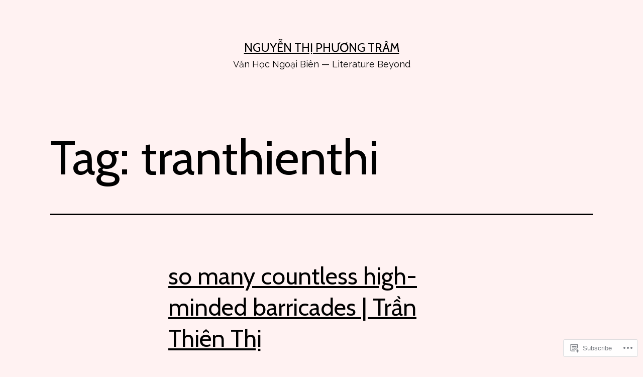

--- FILE ---
content_type: text/html; charset=UTF-8
request_url: https://nguyenthiphuongtram.com/tag/tranthienthi/
body_size: 37432
content:
<!doctype html>
<html lang="en-GB" >
<head>
	<meta charset="UTF-8" />
	<meta name="viewport" content="width=device-width, initial-scale=1.0" />
	<title>tranthienthi &#8211; Nguyễn Thị Phương Trâm</title>
<script type="text/javascript">
  WebFontConfig = {"google":{"families":["Abril+Fatface:r:latin,latin-ext","Courier+Prime:r,i,b,bi:latin,latin-ext"]},"api_url":"https:\/\/fonts-api.wp.com\/css"};
  (function() {
    var wf = document.createElement('script');
    wf.src = '/wp-content/plugins/custom-fonts/js/webfont.js';
    wf.type = 'text/javascript';
    wf.async = 'true';
    var s = document.getElementsByTagName('script')[0];
    s.parentNode.insertBefore(wf, s);
	})();
</script><style id="jetpack-custom-fonts-css"></style>
<meta name='robots' content='max-image-preview:large' />

<!-- Async WordPress.com Remote Login -->
<script id="wpcom_remote_login_js">
var wpcom_remote_login_extra_auth = '';
function wpcom_remote_login_remove_dom_node_id( element_id ) {
	var dom_node = document.getElementById( element_id );
	if ( dom_node ) { dom_node.parentNode.removeChild( dom_node ); }
}
function wpcom_remote_login_remove_dom_node_classes( class_name ) {
	var dom_nodes = document.querySelectorAll( '.' + class_name );
	for ( var i = 0; i < dom_nodes.length; i++ ) {
		dom_nodes[ i ].parentNode.removeChild( dom_nodes[ i ] );
	}
}
function wpcom_remote_login_final_cleanup() {
	wpcom_remote_login_remove_dom_node_classes( "wpcom_remote_login_msg" );
	wpcom_remote_login_remove_dom_node_id( "wpcom_remote_login_key" );
	wpcom_remote_login_remove_dom_node_id( "wpcom_remote_login_validate" );
	wpcom_remote_login_remove_dom_node_id( "wpcom_remote_login_js" );
	wpcom_remote_login_remove_dom_node_id( "wpcom_request_access_iframe" );
	wpcom_remote_login_remove_dom_node_id( "wpcom_request_access_styles" );
}

// Watch for messages back from the remote login
window.addEventListener( "message", function( e ) {
	if ( e.origin === "https://r-login.wordpress.com" ) {
		var data = {};
		try {
			data = JSON.parse( e.data );
		} catch( e ) {
			wpcom_remote_login_final_cleanup();
			return;
		}

		if ( data.msg === 'LOGIN' ) {
			// Clean up the login check iframe
			wpcom_remote_login_remove_dom_node_id( "wpcom_remote_login_key" );

			var id_regex = new RegExp( /^[0-9]+$/ );
			var token_regex = new RegExp( /^.*|.*|.*$/ );
			if (
				token_regex.test( data.token )
				&& id_regex.test( data.wpcomid )
			) {
				// We have everything we need to ask for a login
				var script = document.createElement( "script" );
				script.setAttribute( "id", "wpcom_remote_login_validate" );
				script.src = '/remote-login.php?wpcom_remote_login=validate'
					+ '&wpcomid=' + data.wpcomid
					+ '&token=' + encodeURIComponent( data.token )
					+ '&host=' + window.location.protocol
					+ '//' + window.location.hostname
					+ '&postid=34497'
					+ '&is_singular=';
				document.body.appendChild( script );
			}

			return;
		}

		// Safari ITP, not logged in, so redirect
		if ( data.msg === 'LOGIN-REDIRECT' ) {
			window.location = 'https://wordpress.com/log-in?redirect_to=' + window.location.href;
			return;
		}

		// Safari ITP, storage access failed, remove the request
		if ( data.msg === 'LOGIN-REMOVE' ) {
			var css_zap = 'html { -webkit-transition: margin-top 1s; transition: margin-top 1s; } /* 9001 */ html { margin-top: 0 !important; } * html body { margin-top: 0 !important; } @media screen and ( max-width: 782px ) { html { margin-top: 0 !important; } * html body { margin-top: 0 !important; } }';
			var style_zap = document.createElement( 'style' );
			style_zap.type = 'text/css';
			style_zap.appendChild( document.createTextNode( css_zap ) );
			document.body.appendChild( style_zap );

			var e = document.getElementById( 'wpcom_request_access_iframe' );
			e.parentNode.removeChild( e );

			document.cookie = 'wordpress_com_login_access=denied; path=/; max-age=31536000';

			return;
		}

		// Safari ITP
		if ( data.msg === 'REQUEST_ACCESS' ) {
			console.log( 'request access: safari' );

			// Check ITP iframe enable/disable knob
			if ( wpcom_remote_login_extra_auth !== 'safari_itp_iframe' ) {
				return;
			}

			// If we are in a "private window" there is no ITP.
			var private_window = false;
			try {
				var opendb = window.openDatabase( null, null, null, null );
			} catch( e ) {
				private_window = true;
			}

			if ( private_window ) {
				console.log( 'private window' );
				return;
			}

			var iframe = document.createElement( 'iframe' );
			iframe.id = 'wpcom_request_access_iframe';
			iframe.setAttribute( 'scrolling', 'no' );
			iframe.setAttribute( 'sandbox', 'allow-storage-access-by-user-activation allow-scripts allow-same-origin allow-top-navigation-by-user-activation' );
			iframe.src = 'https://r-login.wordpress.com/remote-login.php?wpcom_remote_login=request_access&origin=' + encodeURIComponent( data.origin ) + '&wpcomid=' + encodeURIComponent( data.wpcomid );

			var css = 'html { -webkit-transition: margin-top 1s; transition: margin-top 1s; } /* 9001 */ html { margin-top: 46px !important; } * html body { margin-top: 46px !important; } @media screen and ( max-width: 660px ) { html { margin-top: 71px !important; } * html body { margin-top: 71px !important; } #wpcom_request_access_iframe { display: block; height: 71px !important; } } #wpcom_request_access_iframe { border: 0px; height: 46px; position: fixed; top: 0; left: 0; width: 100%; min-width: 100%; z-index: 99999; background: #23282d; } ';

			var style = document.createElement( 'style' );
			style.type = 'text/css';
			style.id = 'wpcom_request_access_styles';
			style.appendChild( document.createTextNode( css ) );
			document.body.appendChild( style );

			document.body.appendChild( iframe );
		}

		if ( data.msg === 'DONE' ) {
			wpcom_remote_login_final_cleanup();
		}
	}
}, false );

// Inject the remote login iframe after the page has had a chance to load
// more critical resources
window.addEventListener( "DOMContentLoaded", function( e ) {
	var iframe = document.createElement( "iframe" );
	iframe.style.display = "none";
	iframe.setAttribute( "scrolling", "no" );
	iframe.setAttribute( "id", "wpcom_remote_login_key" );
	iframe.src = "https://r-login.wordpress.com/remote-login.php"
		+ "?wpcom_remote_login=key"
		+ "&origin=aHR0cHM6Ly9uZ3V5ZW50aGlwaHVvbmd0cmFtLmNvbQ%3D%3D"
		+ "&wpcomid=141205199"
		+ "&time=" + Math.floor( Date.now() / 1000 );
	document.body.appendChild( iframe );
}, false );
</script>
<link rel='dns-prefetch' href='//s0.wp.com' />
<link rel="alternate" type="application/rss+xml" title="Nguyễn Thị Phương Trâm &raquo; Feed" href="https://nguyenthiphuongtram.com/feed/" />
<link rel="alternate" type="application/rss+xml" title="Nguyễn Thị Phương Trâm &raquo; Comments Feed" href="https://nguyenthiphuongtram.com/comments/feed/" />
<link rel="alternate" type="application/rss+xml" title="Nguyễn Thị Phương Trâm &raquo; tranthienthi Tag Feed" href="https://nguyenthiphuongtram.com/tag/tranthienthi/feed/" />
	<script type="text/javascript">
		/* <![CDATA[ */
		function addLoadEvent(func) {
			var oldonload = window.onload;
			if (typeof window.onload != 'function') {
				window.onload = func;
			} else {
				window.onload = function () {
					oldonload();
					func();
				}
			}
		}
		/* ]]> */
	</script>
	<link crossorigin='anonymous' rel='stylesheet' id='all-css-0-1' href='/wp-content/mu-plugins/likes/jetpack-likes.css?m=1743883414i&cssminify=yes' type='text/css' media='all' />
<style id='wp-emoji-styles-inline-css'>

	img.wp-smiley, img.emoji {
		display: inline !important;
		border: none !important;
		box-shadow: none !important;
		height: 1em !important;
		width: 1em !important;
		margin: 0 0.07em !important;
		vertical-align: -0.1em !important;
		background: none !important;
		padding: 0 !important;
	}
/*# sourceURL=wp-emoji-styles-inline-css */
</style>
<link crossorigin='anonymous' rel='stylesheet' id='all-css-2-1' href='/wp-content/plugins/gutenberg-core/v22.2.0/build/styles/block-library/style.css?m=1764855221i&cssminify=yes' type='text/css' media='all' />
<style id='wp-block-library-inline-css'>
.has-text-align-justify {
	text-align:justify;
}
.has-text-align-justify{text-align:justify;}

/*# sourceURL=wp-block-library-inline-css */
</style><style id='wp-block-columns-inline-css'>
.wp-block-columns{box-sizing:border-box;display:flex;flex-wrap:wrap!important}@media (min-width:782px){.wp-block-columns{flex-wrap:nowrap!important}}.wp-block-columns{align-items:normal!important}.wp-block-columns.are-vertically-aligned-top{align-items:flex-start}.wp-block-columns.are-vertically-aligned-center{align-items:center}.wp-block-columns.are-vertically-aligned-bottom{align-items:flex-end}@media (max-width:781px){.wp-block-columns:not(.is-not-stacked-on-mobile)>.wp-block-column{flex-basis:100%!important}}@media (min-width:782px){.wp-block-columns:not(.is-not-stacked-on-mobile)>.wp-block-column{flex-basis:0;flex-grow:1}.wp-block-columns:not(.is-not-stacked-on-mobile)>.wp-block-column[style*=flex-basis]{flex-grow:0}}.wp-block-columns.is-not-stacked-on-mobile{flex-wrap:nowrap!important}.wp-block-columns.is-not-stacked-on-mobile>.wp-block-column{flex-basis:0;flex-grow:1}.wp-block-columns.is-not-stacked-on-mobile>.wp-block-column[style*=flex-basis]{flex-grow:0}:where(.wp-block-columns){margin-bottom:1.75em}:where(.wp-block-columns.has-background){padding:1.25em 2.375em}.wp-block-column{flex-grow:1;min-width:0;overflow-wrap:break-word;word-break:break-word}.wp-block-column.is-vertically-aligned-top{align-self:flex-start}.wp-block-column.is-vertically-aligned-center{align-self:center}.wp-block-column.is-vertically-aligned-bottom{align-self:flex-end}.wp-block-column.is-vertically-aligned-stretch{align-self:stretch}.wp-block-column.is-vertically-aligned-bottom,.wp-block-column.is-vertically-aligned-center,.wp-block-column.is-vertically-aligned-top{width:100%}
/*# sourceURL=/wp-content/plugins/gutenberg-core/v22.2.0/build/styles/block-library/columns/style.css */
</style>
<style id='wp-block-paragraph-inline-css'>
.is-small-text{font-size:.875em}.is-regular-text{font-size:1em}.is-large-text{font-size:2.25em}.is-larger-text{font-size:3em}.has-drop-cap:not(:focus):first-letter{float:left;font-size:8.4em;font-style:normal;font-weight:100;line-height:.68;margin:.05em .1em 0 0;text-transform:uppercase}body.rtl .has-drop-cap:not(:focus):first-letter{float:none;margin-left:.1em}p.has-drop-cap.has-background{overflow:hidden}:root :where(p.has-background){padding:1.25em 2.375em}:where(p.has-text-color:not(.has-link-color)) a{color:inherit}p.has-text-align-left[style*="writing-mode:vertical-lr"],p.has-text-align-right[style*="writing-mode:vertical-rl"]{rotate:180deg}
/*# sourceURL=/wp-content/plugins/gutenberg-core/v22.2.0/build/styles/block-library/paragraph/style.css */
</style>
<style id='wp-block-separator-inline-css'>
@charset "UTF-8";.wp-block-separator{border:none;border-top:2px solid}:root :where(.wp-block-separator.is-style-dots){height:auto;line-height:1;text-align:center}:root :where(.wp-block-separator.is-style-dots):before{color:currentColor;content:"···";font-family:serif;font-size:1.5em;letter-spacing:2em;padding-left:2em}.wp-block-separator.is-style-dots{background:none!important;border:none!important}
/*# sourceURL=/wp-content/plugins/gutenberg-core/v22.2.0/build/styles/block-library/separator/style.css */
</style>
<style id='wp-block-separator-theme-inline-css'>
.wp-block-separator.has-css-opacity{opacity:.4}.wp-block-separator{border:none;border-bottom:2px solid;margin-left:auto;margin-right:auto}.wp-block-separator.has-alpha-channel-opacity{opacity:1}.wp-block-separator:not(.is-style-wide):not(.is-style-dots){width:100px}.wp-block-separator.has-background:not(.is-style-dots){border-bottom:none;height:1px}.wp-block-separator.has-background:not(.is-style-wide):not(.is-style-dots){height:2px}
/*# sourceURL=/wp-content/plugins/gutenberg-core/v22.2.0/build/styles/block-library/separator/theme.css */
</style>
<style id='wp-block-gallery-inline-css'>
.blocks-gallery-grid:not(.has-nested-images),.wp-block-gallery:not(.has-nested-images){display:flex;flex-wrap:wrap;list-style-type:none;margin:0;padding:0}.blocks-gallery-grid:not(.has-nested-images) .blocks-gallery-image,.blocks-gallery-grid:not(.has-nested-images) .blocks-gallery-item,.wp-block-gallery:not(.has-nested-images) .blocks-gallery-image,.wp-block-gallery:not(.has-nested-images) .blocks-gallery-item{display:flex;flex-direction:column;flex-grow:1;justify-content:center;margin:0 1em 1em 0;position:relative;width:calc(50% - 1em)}.blocks-gallery-grid:not(.has-nested-images) .blocks-gallery-image:nth-of-type(2n),.blocks-gallery-grid:not(.has-nested-images) .blocks-gallery-item:nth-of-type(2n),.wp-block-gallery:not(.has-nested-images) .blocks-gallery-image:nth-of-type(2n),.wp-block-gallery:not(.has-nested-images) .blocks-gallery-item:nth-of-type(2n){margin-right:0}.blocks-gallery-grid:not(.has-nested-images) .blocks-gallery-image figure,.blocks-gallery-grid:not(.has-nested-images) .blocks-gallery-item figure,.wp-block-gallery:not(.has-nested-images) .blocks-gallery-image figure,.wp-block-gallery:not(.has-nested-images) .blocks-gallery-item figure{align-items:flex-end;display:flex;height:100%;justify-content:flex-start;margin:0}.blocks-gallery-grid:not(.has-nested-images) .blocks-gallery-image img,.blocks-gallery-grid:not(.has-nested-images) .blocks-gallery-item img,.wp-block-gallery:not(.has-nested-images) .blocks-gallery-image img,.wp-block-gallery:not(.has-nested-images) .blocks-gallery-item img{display:block;height:auto;max-width:100%;width:auto}.blocks-gallery-grid:not(.has-nested-images) .blocks-gallery-image figcaption,.blocks-gallery-grid:not(.has-nested-images) .blocks-gallery-item figcaption,.wp-block-gallery:not(.has-nested-images) .blocks-gallery-image figcaption,.wp-block-gallery:not(.has-nested-images) .blocks-gallery-item figcaption{background:linear-gradient(0deg,#000000b3,#0000004d 70%,#0000);bottom:0;box-sizing:border-box;color:#fff;font-size:.8em;margin:0;max-height:100%;overflow:auto;padding:3em .77em .7em;position:absolute;text-align:center;width:100%;z-index:2}.blocks-gallery-grid:not(.has-nested-images) .blocks-gallery-image figcaption img,.blocks-gallery-grid:not(.has-nested-images) .blocks-gallery-item figcaption img,.wp-block-gallery:not(.has-nested-images) .blocks-gallery-image figcaption img,.wp-block-gallery:not(.has-nested-images) .blocks-gallery-item figcaption img{display:inline}.blocks-gallery-grid:not(.has-nested-images) figcaption,.wp-block-gallery:not(.has-nested-images) figcaption{flex-grow:1}.blocks-gallery-grid:not(.has-nested-images).is-cropped .blocks-gallery-image a,.blocks-gallery-grid:not(.has-nested-images).is-cropped .blocks-gallery-image img,.blocks-gallery-grid:not(.has-nested-images).is-cropped .blocks-gallery-item a,.blocks-gallery-grid:not(.has-nested-images).is-cropped .blocks-gallery-item img,.wp-block-gallery:not(.has-nested-images).is-cropped .blocks-gallery-image a,.wp-block-gallery:not(.has-nested-images).is-cropped .blocks-gallery-image img,.wp-block-gallery:not(.has-nested-images).is-cropped .blocks-gallery-item a,.wp-block-gallery:not(.has-nested-images).is-cropped .blocks-gallery-item img{flex:1;height:100%;object-fit:cover;width:100%}.blocks-gallery-grid:not(.has-nested-images).columns-1 .blocks-gallery-image,.blocks-gallery-grid:not(.has-nested-images).columns-1 .blocks-gallery-item,.wp-block-gallery:not(.has-nested-images).columns-1 .blocks-gallery-image,.wp-block-gallery:not(.has-nested-images).columns-1 .blocks-gallery-item{margin-right:0;width:100%}@media (min-width:600px){.blocks-gallery-grid:not(.has-nested-images).columns-3 .blocks-gallery-image,.blocks-gallery-grid:not(.has-nested-images).columns-3 .blocks-gallery-item,.wp-block-gallery:not(.has-nested-images).columns-3 .blocks-gallery-image,.wp-block-gallery:not(.has-nested-images).columns-3 .blocks-gallery-item{margin-right:1em;width:calc(33.33333% - .66667em)}.blocks-gallery-grid:not(.has-nested-images).columns-4 .blocks-gallery-image,.blocks-gallery-grid:not(.has-nested-images).columns-4 .blocks-gallery-item,.wp-block-gallery:not(.has-nested-images).columns-4 .blocks-gallery-image,.wp-block-gallery:not(.has-nested-images).columns-4 .blocks-gallery-item{margin-right:1em;width:calc(25% - .75em)}.blocks-gallery-grid:not(.has-nested-images).columns-5 .blocks-gallery-image,.blocks-gallery-grid:not(.has-nested-images).columns-5 .blocks-gallery-item,.wp-block-gallery:not(.has-nested-images).columns-5 .blocks-gallery-image,.wp-block-gallery:not(.has-nested-images).columns-5 .blocks-gallery-item{margin-right:1em;width:calc(20% - .8em)}.blocks-gallery-grid:not(.has-nested-images).columns-6 .blocks-gallery-image,.blocks-gallery-grid:not(.has-nested-images).columns-6 .blocks-gallery-item,.wp-block-gallery:not(.has-nested-images).columns-6 .blocks-gallery-image,.wp-block-gallery:not(.has-nested-images).columns-6 .blocks-gallery-item{margin-right:1em;width:calc(16.66667% - .83333em)}.blocks-gallery-grid:not(.has-nested-images).columns-7 .blocks-gallery-image,.blocks-gallery-grid:not(.has-nested-images).columns-7 .blocks-gallery-item,.wp-block-gallery:not(.has-nested-images).columns-7 .blocks-gallery-image,.wp-block-gallery:not(.has-nested-images).columns-7 .blocks-gallery-item{margin-right:1em;width:calc(14.28571% - .85714em)}.blocks-gallery-grid:not(.has-nested-images).columns-8 .blocks-gallery-image,.blocks-gallery-grid:not(.has-nested-images).columns-8 .blocks-gallery-item,.wp-block-gallery:not(.has-nested-images).columns-8 .blocks-gallery-image,.wp-block-gallery:not(.has-nested-images).columns-8 .blocks-gallery-item{margin-right:1em;width:calc(12.5% - .875em)}.blocks-gallery-grid:not(.has-nested-images).columns-1 .blocks-gallery-image:nth-of-type(1n),.blocks-gallery-grid:not(.has-nested-images).columns-1 .blocks-gallery-item:nth-of-type(1n),.blocks-gallery-grid:not(.has-nested-images).columns-2 .blocks-gallery-image:nth-of-type(2n),.blocks-gallery-grid:not(.has-nested-images).columns-2 .blocks-gallery-item:nth-of-type(2n),.blocks-gallery-grid:not(.has-nested-images).columns-3 .blocks-gallery-image:nth-of-type(3n),.blocks-gallery-grid:not(.has-nested-images).columns-3 .blocks-gallery-item:nth-of-type(3n),.blocks-gallery-grid:not(.has-nested-images).columns-4 .blocks-gallery-image:nth-of-type(4n),.blocks-gallery-grid:not(.has-nested-images).columns-4 .blocks-gallery-item:nth-of-type(4n),.blocks-gallery-grid:not(.has-nested-images).columns-5 .blocks-gallery-image:nth-of-type(5n),.blocks-gallery-grid:not(.has-nested-images).columns-5 .blocks-gallery-item:nth-of-type(5n),.blocks-gallery-grid:not(.has-nested-images).columns-6 .blocks-gallery-image:nth-of-type(6n),.blocks-gallery-grid:not(.has-nested-images).columns-6 .blocks-gallery-item:nth-of-type(6n),.blocks-gallery-grid:not(.has-nested-images).columns-7 .blocks-gallery-image:nth-of-type(7n),.blocks-gallery-grid:not(.has-nested-images).columns-7 .blocks-gallery-item:nth-of-type(7n),.blocks-gallery-grid:not(.has-nested-images).columns-8 .blocks-gallery-image:nth-of-type(8n),.blocks-gallery-grid:not(.has-nested-images).columns-8 .blocks-gallery-item:nth-of-type(8n),.wp-block-gallery:not(.has-nested-images).columns-1 .blocks-gallery-image:nth-of-type(1n),.wp-block-gallery:not(.has-nested-images).columns-1 .blocks-gallery-item:nth-of-type(1n),.wp-block-gallery:not(.has-nested-images).columns-2 .blocks-gallery-image:nth-of-type(2n),.wp-block-gallery:not(.has-nested-images).columns-2 .blocks-gallery-item:nth-of-type(2n),.wp-block-gallery:not(.has-nested-images).columns-3 .blocks-gallery-image:nth-of-type(3n),.wp-block-gallery:not(.has-nested-images).columns-3 .blocks-gallery-item:nth-of-type(3n),.wp-block-gallery:not(.has-nested-images).columns-4 .blocks-gallery-image:nth-of-type(4n),.wp-block-gallery:not(.has-nested-images).columns-4 .blocks-gallery-item:nth-of-type(4n),.wp-block-gallery:not(.has-nested-images).columns-5 .blocks-gallery-image:nth-of-type(5n),.wp-block-gallery:not(.has-nested-images).columns-5 .blocks-gallery-item:nth-of-type(5n),.wp-block-gallery:not(.has-nested-images).columns-6 .blocks-gallery-image:nth-of-type(6n),.wp-block-gallery:not(.has-nested-images).columns-6 .blocks-gallery-item:nth-of-type(6n),.wp-block-gallery:not(.has-nested-images).columns-7 .blocks-gallery-image:nth-of-type(7n),.wp-block-gallery:not(.has-nested-images).columns-7 .blocks-gallery-item:nth-of-type(7n),.wp-block-gallery:not(.has-nested-images).columns-8 .blocks-gallery-image:nth-of-type(8n),.wp-block-gallery:not(.has-nested-images).columns-8 .blocks-gallery-item:nth-of-type(8n){margin-right:0}}.blocks-gallery-grid:not(.has-nested-images) .blocks-gallery-image:last-child,.blocks-gallery-grid:not(.has-nested-images) .blocks-gallery-item:last-child,.wp-block-gallery:not(.has-nested-images) .blocks-gallery-image:last-child,.wp-block-gallery:not(.has-nested-images) .blocks-gallery-item:last-child{margin-right:0}.blocks-gallery-grid:not(.has-nested-images).alignleft,.blocks-gallery-grid:not(.has-nested-images).alignright,.wp-block-gallery:not(.has-nested-images).alignleft,.wp-block-gallery:not(.has-nested-images).alignright{max-width:420px;width:100%}.blocks-gallery-grid:not(.has-nested-images).aligncenter .blocks-gallery-item figure,.wp-block-gallery:not(.has-nested-images).aligncenter .blocks-gallery-item figure{justify-content:center}.wp-block-gallery:not(.is-cropped) .blocks-gallery-item{align-self:flex-start}figure.wp-block-gallery.has-nested-images{align-items:normal}.wp-block-gallery.has-nested-images figure.wp-block-image:not(#individual-image){margin:0;width:calc(50% - var(--wp--style--unstable-gallery-gap, 16px)/2)}.wp-block-gallery.has-nested-images figure.wp-block-image{box-sizing:border-box;display:flex;flex-direction:column;flex-grow:1;justify-content:center;max-width:100%;position:relative}.wp-block-gallery.has-nested-images figure.wp-block-image>a,.wp-block-gallery.has-nested-images figure.wp-block-image>div{flex-direction:column;flex-grow:1;margin:0}.wp-block-gallery.has-nested-images figure.wp-block-image img{display:block;height:auto;max-width:100%!important;width:auto}.wp-block-gallery.has-nested-images figure.wp-block-image figcaption,.wp-block-gallery.has-nested-images figure.wp-block-image:has(figcaption):before{bottom:0;left:0;max-height:100%;position:absolute;right:0}.wp-block-gallery.has-nested-images figure.wp-block-image:has(figcaption):before{backdrop-filter:blur(3px);content:"";height:100%;-webkit-mask-image:linear-gradient(0deg,#000 20%,#0000);mask-image:linear-gradient(0deg,#000 20%,#0000);max-height:40%;pointer-events:none}.wp-block-gallery.has-nested-images figure.wp-block-image figcaption{box-sizing:border-box;color:#fff;font-size:13px;margin:0;overflow:auto;padding:1em;text-align:center;text-shadow:0 0 1.5px #000}.wp-block-gallery.has-nested-images figure.wp-block-image figcaption::-webkit-scrollbar{height:12px;width:12px}.wp-block-gallery.has-nested-images figure.wp-block-image figcaption::-webkit-scrollbar-track{background-color:initial}.wp-block-gallery.has-nested-images figure.wp-block-image figcaption::-webkit-scrollbar-thumb{background-clip:padding-box;background-color:initial;border:3px solid #0000;border-radius:8px}.wp-block-gallery.has-nested-images figure.wp-block-image figcaption:focus-within::-webkit-scrollbar-thumb,.wp-block-gallery.has-nested-images figure.wp-block-image figcaption:focus::-webkit-scrollbar-thumb,.wp-block-gallery.has-nested-images figure.wp-block-image figcaption:hover::-webkit-scrollbar-thumb{background-color:#fffc}.wp-block-gallery.has-nested-images figure.wp-block-image figcaption{scrollbar-color:#0000 #0000;scrollbar-gutter:stable both-edges;scrollbar-width:thin}.wp-block-gallery.has-nested-images figure.wp-block-image figcaption:focus,.wp-block-gallery.has-nested-images figure.wp-block-image figcaption:focus-within,.wp-block-gallery.has-nested-images figure.wp-block-image figcaption:hover{scrollbar-color:#fffc #0000}.wp-block-gallery.has-nested-images figure.wp-block-image figcaption{will-change:transform}@media (hover:none){.wp-block-gallery.has-nested-images figure.wp-block-image figcaption{scrollbar-color:#fffc #0000}}.wp-block-gallery.has-nested-images figure.wp-block-image figcaption{background:linear-gradient(0deg,#0006,#0000)}.wp-block-gallery.has-nested-images figure.wp-block-image figcaption img{display:inline}.wp-block-gallery.has-nested-images figure.wp-block-image figcaption a{color:inherit}.wp-block-gallery.has-nested-images figure.wp-block-image.has-custom-border img{box-sizing:border-box}.wp-block-gallery.has-nested-images figure.wp-block-image.has-custom-border>a,.wp-block-gallery.has-nested-images figure.wp-block-image.has-custom-border>div,.wp-block-gallery.has-nested-images figure.wp-block-image.is-style-rounded>a,.wp-block-gallery.has-nested-images figure.wp-block-image.is-style-rounded>div{flex:1 1 auto}.wp-block-gallery.has-nested-images figure.wp-block-image.has-custom-border figcaption,.wp-block-gallery.has-nested-images figure.wp-block-image.is-style-rounded figcaption{background:none;color:inherit;flex:initial;margin:0;padding:10px 10px 9px;position:relative;text-shadow:none}.wp-block-gallery.has-nested-images figure.wp-block-image.has-custom-border:before,.wp-block-gallery.has-nested-images figure.wp-block-image.is-style-rounded:before{content:none}.wp-block-gallery.has-nested-images figcaption{flex-basis:100%;flex-grow:1;text-align:center}.wp-block-gallery.has-nested-images:not(.is-cropped) figure.wp-block-image:not(#individual-image){margin-bottom:auto;margin-top:0}.wp-block-gallery.has-nested-images.is-cropped figure.wp-block-image:not(#individual-image){align-self:inherit}.wp-block-gallery.has-nested-images.is-cropped figure.wp-block-image:not(#individual-image)>a,.wp-block-gallery.has-nested-images.is-cropped figure.wp-block-image:not(#individual-image)>div:not(.components-drop-zone){display:flex}.wp-block-gallery.has-nested-images.is-cropped figure.wp-block-image:not(#individual-image) a,.wp-block-gallery.has-nested-images.is-cropped figure.wp-block-image:not(#individual-image) img{flex:1 0 0%;height:100%;object-fit:cover;width:100%}.wp-block-gallery.has-nested-images.columns-1 figure.wp-block-image:not(#individual-image){width:100%}@media (min-width:600px){.wp-block-gallery.has-nested-images.columns-3 figure.wp-block-image:not(#individual-image){width:calc(33.33333% - var(--wp--style--unstable-gallery-gap, 16px)*.66667)}.wp-block-gallery.has-nested-images.columns-4 figure.wp-block-image:not(#individual-image){width:calc(25% - var(--wp--style--unstable-gallery-gap, 16px)*.75)}.wp-block-gallery.has-nested-images.columns-5 figure.wp-block-image:not(#individual-image){width:calc(20% - var(--wp--style--unstable-gallery-gap, 16px)*.8)}.wp-block-gallery.has-nested-images.columns-6 figure.wp-block-image:not(#individual-image){width:calc(16.66667% - var(--wp--style--unstable-gallery-gap, 16px)*.83333)}.wp-block-gallery.has-nested-images.columns-7 figure.wp-block-image:not(#individual-image){width:calc(14.28571% - var(--wp--style--unstable-gallery-gap, 16px)*.85714)}.wp-block-gallery.has-nested-images.columns-8 figure.wp-block-image:not(#individual-image){width:calc(12.5% - var(--wp--style--unstable-gallery-gap, 16px)*.875)}.wp-block-gallery.has-nested-images.columns-default figure.wp-block-image:not(#individual-image){width:calc(33.33% - var(--wp--style--unstable-gallery-gap, 16px)*.66667)}.wp-block-gallery.has-nested-images.columns-default figure.wp-block-image:not(#individual-image):first-child:nth-last-child(2),.wp-block-gallery.has-nested-images.columns-default figure.wp-block-image:not(#individual-image):first-child:nth-last-child(2)~figure.wp-block-image:not(#individual-image){width:calc(50% - var(--wp--style--unstable-gallery-gap, 16px)*.5)}.wp-block-gallery.has-nested-images.columns-default figure.wp-block-image:not(#individual-image):first-child:last-child{width:100%}}.wp-block-gallery.has-nested-images.alignleft,.wp-block-gallery.has-nested-images.alignright{max-width:420px;width:100%}.wp-block-gallery.has-nested-images.aligncenter{justify-content:center}
/*# sourceURL=/wp-content/plugins/gutenberg-core/v22.2.0/build/styles/block-library/gallery/style.css */
</style>
<style id='wp-block-gallery-theme-inline-css'>
.blocks-gallery-caption{color:#555;font-size:13px;text-align:center}.is-dark-theme .blocks-gallery-caption{color:#ffffffa6}
/*# sourceURL=/wp-content/plugins/gutenberg-core/v22.2.0/build/styles/block-library/gallery/theme.css */
</style>
<style id='wp-block-heading-inline-css'>
h1:where(.wp-block-heading).has-background,h2:where(.wp-block-heading).has-background,h3:where(.wp-block-heading).has-background,h4:where(.wp-block-heading).has-background,h5:where(.wp-block-heading).has-background,h6:where(.wp-block-heading).has-background{padding:1.25em 2.375em}h1.has-text-align-left[style*=writing-mode]:where([style*=vertical-lr]),h1.has-text-align-right[style*=writing-mode]:where([style*=vertical-rl]),h2.has-text-align-left[style*=writing-mode]:where([style*=vertical-lr]),h2.has-text-align-right[style*=writing-mode]:where([style*=vertical-rl]),h3.has-text-align-left[style*=writing-mode]:where([style*=vertical-lr]),h3.has-text-align-right[style*=writing-mode]:where([style*=vertical-rl]),h4.has-text-align-left[style*=writing-mode]:where([style*=vertical-lr]),h4.has-text-align-right[style*=writing-mode]:where([style*=vertical-rl]),h5.has-text-align-left[style*=writing-mode]:where([style*=vertical-lr]),h5.has-text-align-right[style*=writing-mode]:where([style*=vertical-rl]),h6.has-text-align-left[style*=writing-mode]:where([style*=vertical-lr]),h6.has-text-align-right[style*=writing-mode]:where([style*=vertical-rl]){rotate:180deg}
/*# sourceURL=/wp-content/plugins/gutenberg-core/v22.2.0/build/styles/block-library/heading/style.css */
</style>
<style id='wp-block-image-inline-css'>
.wp-block-image>a,.wp-block-image>figure>a{display:inline-block}.wp-block-image img{box-sizing:border-box;height:auto;max-width:100%;vertical-align:bottom}@media not (prefers-reduced-motion){.wp-block-image img.hide{visibility:hidden}.wp-block-image img.show{animation:show-content-image .4s}}.wp-block-image[style*=border-radius] img,.wp-block-image[style*=border-radius]>a{border-radius:inherit}.wp-block-image.has-custom-border img{box-sizing:border-box}.wp-block-image.aligncenter{text-align:center}.wp-block-image.alignfull>a,.wp-block-image.alignwide>a{width:100%}.wp-block-image.alignfull img,.wp-block-image.alignwide img{height:auto;width:100%}.wp-block-image .aligncenter,.wp-block-image .alignleft,.wp-block-image .alignright,.wp-block-image.aligncenter,.wp-block-image.alignleft,.wp-block-image.alignright{display:table}.wp-block-image .aligncenter>figcaption,.wp-block-image .alignleft>figcaption,.wp-block-image .alignright>figcaption,.wp-block-image.aligncenter>figcaption,.wp-block-image.alignleft>figcaption,.wp-block-image.alignright>figcaption{caption-side:bottom;display:table-caption}.wp-block-image .alignleft{float:left;margin:.5em 1em .5em 0}.wp-block-image .alignright{float:right;margin:.5em 0 .5em 1em}.wp-block-image .aligncenter{margin-left:auto;margin-right:auto}.wp-block-image :where(figcaption){margin-bottom:1em;margin-top:.5em}.wp-block-image.is-style-circle-mask img{border-radius:9999px}@supports ((-webkit-mask-image:none) or (mask-image:none)) or (-webkit-mask-image:none){.wp-block-image.is-style-circle-mask img{border-radius:0;-webkit-mask-image:url('data:image/svg+xml;utf8,<svg viewBox="0 0 100 100" xmlns="http://www.w3.org/2000/svg"><circle cx="50" cy="50" r="50"/></svg>');mask-image:url('data:image/svg+xml;utf8,<svg viewBox="0 0 100 100" xmlns="http://www.w3.org/2000/svg"><circle cx="50" cy="50" r="50"/></svg>');mask-mode:alpha;-webkit-mask-position:center;mask-position:center;-webkit-mask-repeat:no-repeat;mask-repeat:no-repeat;-webkit-mask-size:contain;mask-size:contain}}:root :where(.wp-block-image.is-style-rounded img,.wp-block-image .is-style-rounded img){border-radius:9999px}.wp-block-image figure{margin:0}.wp-lightbox-container{display:flex;flex-direction:column;position:relative}.wp-lightbox-container img{cursor:zoom-in}.wp-lightbox-container img:hover+button{opacity:1}.wp-lightbox-container button{align-items:center;backdrop-filter:blur(16px) saturate(180%);background-color:#5a5a5a40;border:none;border-radius:4px;cursor:zoom-in;display:flex;height:20px;justify-content:center;opacity:0;padding:0;position:absolute;right:16px;text-align:center;top:16px;width:20px;z-index:100}@media not (prefers-reduced-motion){.wp-lightbox-container button{transition:opacity .2s ease}}.wp-lightbox-container button:focus-visible{outline:3px auto #5a5a5a40;outline:3px auto -webkit-focus-ring-color;outline-offset:3px}.wp-lightbox-container button:hover{cursor:pointer;opacity:1}.wp-lightbox-container button:focus{opacity:1}.wp-lightbox-container button:focus,.wp-lightbox-container button:hover,.wp-lightbox-container button:not(:hover):not(:active):not(.has-background){background-color:#5a5a5a40;border:none}.wp-lightbox-overlay{box-sizing:border-box;cursor:zoom-out;height:100vh;left:0;overflow:hidden;position:fixed;top:0;visibility:hidden;width:100%;z-index:100000}.wp-lightbox-overlay .close-button{align-items:center;cursor:pointer;display:flex;justify-content:center;min-height:40px;min-width:40px;padding:0;position:absolute;right:calc(env(safe-area-inset-right) + 16px);top:calc(env(safe-area-inset-top) + 16px);z-index:5000000}.wp-lightbox-overlay .close-button:focus,.wp-lightbox-overlay .close-button:hover,.wp-lightbox-overlay .close-button:not(:hover):not(:active):not(.has-background){background:none;border:none}.wp-lightbox-overlay .lightbox-image-container{height:var(--wp--lightbox-container-height);left:50%;overflow:hidden;position:absolute;top:50%;transform:translate(-50%,-50%);transform-origin:top left;width:var(--wp--lightbox-container-width);z-index:9999999999}.wp-lightbox-overlay .wp-block-image{align-items:center;box-sizing:border-box;display:flex;height:100%;justify-content:center;margin:0;position:relative;transform-origin:0 0;width:100%;z-index:3000000}.wp-lightbox-overlay .wp-block-image img{height:var(--wp--lightbox-image-height);min-height:var(--wp--lightbox-image-height);min-width:var(--wp--lightbox-image-width);width:var(--wp--lightbox-image-width)}.wp-lightbox-overlay .wp-block-image figcaption{display:none}.wp-lightbox-overlay button{background:none;border:none}.wp-lightbox-overlay .scrim{background-color:#fff;height:100%;opacity:.9;position:absolute;width:100%;z-index:2000000}.wp-lightbox-overlay.active{visibility:visible}@media not (prefers-reduced-motion){.wp-lightbox-overlay.active{animation:turn-on-visibility .25s both}.wp-lightbox-overlay.active img{animation:turn-on-visibility .35s both}.wp-lightbox-overlay.show-closing-animation:not(.active){animation:turn-off-visibility .35s both}.wp-lightbox-overlay.show-closing-animation:not(.active) img{animation:turn-off-visibility .25s both}.wp-lightbox-overlay.zoom.active{animation:none;opacity:1;visibility:visible}.wp-lightbox-overlay.zoom.active .lightbox-image-container{animation:lightbox-zoom-in .4s}.wp-lightbox-overlay.zoom.active .lightbox-image-container img{animation:none}.wp-lightbox-overlay.zoom.active .scrim{animation:turn-on-visibility .4s forwards}.wp-lightbox-overlay.zoom.show-closing-animation:not(.active){animation:none}.wp-lightbox-overlay.zoom.show-closing-animation:not(.active) .lightbox-image-container{animation:lightbox-zoom-out .4s}.wp-lightbox-overlay.zoom.show-closing-animation:not(.active) .lightbox-image-container img{animation:none}.wp-lightbox-overlay.zoom.show-closing-animation:not(.active) .scrim{animation:turn-off-visibility .4s forwards}}@keyframes show-content-image{0%{visibility:hidden}99%{visibility:hidden}to{visibility:visible}}@keyframes turn-on-visibility{0%{opacity:0}to{opacity:1}}@keyframes turn-off-visibility{0%{opacity:1;visibility:visible}99%{opacity:0;visibility:visible}to{opacity:0;visibility:hidden}}@keyframes lightbox-zoom-in{0%{transform:translate(calc((-100vw + var(--wp--lightbox-scrollbar-width))/2 + var(--wp--lightbox-initial-left-position)),calc(-50vh + var(--wp--lightbox-initial-top-position))) scale(var(--wp--lightbox-scale))}to{transform:translate(-50%,-50%) scale(1)}}@keyframes lightbox-zoom-out{0%{transform:translate(-50%,-50%) scale(1);visibility:visible}99%{visibility:visible}to{transform:translate(calc((-100vw + var(--wp--lightbox-scrollbar-width))/2 + var(--wp--lightbox-initial-left-position)),calc(-50vh + var(--wp--lightbox-initial-top-position))) scale(var(--wp--lightbox-scale));visibility:hidden}}
/*# sourceURL=/wp-content/plugins/gutenberg-core/v22.2.0/build/styles/block-library/image/style.css */
</style>
<style id='wp-block-image-theme-inline-css'>
:root :where(.wp-block-image figcaption){color:#555;font-size:13px;text-align:center}.is-dark-theme :root :where(.wp-block-image figcaption){color:#ffffffa6}.wp-block-image{margin:0 0 1em}
/*# sourceURL=/wp-content/plugins/gutenberg-core/v22.2.0/build/styles/block-library/image/theme.css */
</style>
<style id='wp-block-list-inline-css'>
ol,ul{box-sizing:border-box}:root :where(.wp-block-list.has-background){padding:1.25em 2.375em}
/*# sourceURL=/wp-content/plugins/gutenberg-core/v22.2.0/build/styles/block-library/list/style.css */
</style>
<style id='global-styles-inline-css'>
:root{--wp--preset--aspect-ratio--square: 1;--wp--preset--aspect-ratio--4-3: 4/3;--wp--preset--aspect-ratio--3-4: 3/4;--wp--preset--aspect-ratio--3-2: 3/2;--wp--preset--aspect-ratio--2-3: 2/3;--wp--preset--aspect-ratio--16-9: 16/9;--wp--preset--aspect-ratio--9-16: 9/16;--wp--preset--color--black: #000000;--wp--preset--color--cyan-bluish-gray: #abb8c3;--wp--preset--color--white: #FFFFFF;--wp--preset--color--pale-pink: #f78da7;--wp--preset--color--vivid-red: #cf2e2e;--wp--preset--color--luminous-vivid-orange: #ff6900;--wp--preset--color--luminous-vivid-amber: #fcb900;--wp--preset--color--light-green-cyan: #7bdcb5;--wp--preset--color--vivid-green-cyan: #00d084;--wp--preset--color--pale-cyan-blue: #8ed1fc;--wp--preset--color--vivid-cyan-blue: #0693e3;--wp--preset--color--vivid-purple: #9b51e0;--wp--preset--color--dark-gray: #28303D;--wp--preset--color--gray: #39414D;--wp--preset--color--green: #D1E4DD;--wp--preset--color--blue: #D1DFE4;--wp--preset--color--purple: #D1D1E4;--wp--preset--color--red: #E4D1D1;--wp--preset--color--orange: #E4DAD1;--wp--preset--color--yellow: #EEEADD;--wp--preset--gradient--vivid-cyan-blue-to-vivid-purple: linear-gradient(135deg,rgb(6,147,227) 0%,rgb(155,81,224) 100%);--wp--preset--gradient--light-green-cyan-to-vivid-green-cyan: linear-gradient(135deg,rgb(122,220,180) 0%,rgb(0,208,130) 100%);--wp--preset--gradient--luminous-vivid-amber-to-luminous-vivid-orange: linear-gradient(135deg,rgb(252,185,0) 0%,rgb(255,105,0) 100%);--wp--preset--gradient--luminous-vivid-orange-to-vivid-red: linear-gradient(135deg,rgb(255,105,0) 0%,rgb(207,46,46) 100%);--wp--preset--gradient--very-light-gray-to-cyan-bluish-gray: linear-gradient(135deg,rgb(238,238,238) 0%,rgb(169,184,195) 100%);--wp--preset--gradient--cool-to-warm-spectrum: linear-gradient(135deg,rgb(74,234,220) 0%,rgb(151,120,209) 20%,rgb(207,42,186) 40%,rgb(238,44,130) 60%,rgb(251,105,98) 80%,rgb(254,248,76) 100%);--wp--preset--gradient--blush-light-purple: linear-gradient(135deg,rgb(255,206,236) 0%,rgb(152,150,240) 100%);--wp--preset--gradient--blush-bordeaux: linear-gradient(135deg,rgb(254,205,165) 0%,rgb(254,45,45) 50%,rgb(107,0,62) 100%);--wp--preset--gradient--luminous-dusk: linear-gradient(135deg,rgb(255,203,112) 0%,rgb(199,81,192) 50%,rgb(65,88,208) 100%);--wp--preset--gradient--pale-ocean: linear-gradient(135deg,rgb(255,245,203) 0%,rgb(182,227,212) 50%,rgb(51,167,181) 100%);--wp--preset--gradient--electric-grass: linear-gradient(135deg,rgb(202,248,128) 0%,rgb(113,206,126) 100%);--wp--preset--gradient--midnight: linear-gradient(135deg,rgb(2,3,129) 0%,rgb(40,116,252) 100%);--wp--preset--gradient--purple-to-yellow: linear-gradient(160deg, #D1D1E4 0%, #EEEADD 100%);--wp--preset--gradient--yellow-to-purple: linear-gradient(160deg, #EEEADD 0%, #D1D1E4 100%);--wp--preset--gradient--green-to-yellow: linear-gradient(160deg, #D1E4DD 0%, #EEEADD 100%);--wp--preset--gradient--yellow-to-green: linear-gradient(160deg, #EEEADD 0%, #D1E4DD 100%);--wp--preset--gradient--red-to-yellow: linear-gradient(160deg, #E4D1D1 0%, #EEEADD 100%);--wp--preset--gradient--yellow-to-red: linear-gradient(160deg, #EEEADD 0%, #E4D1D1 100%);--wp--preset--gradient--purple-to-red: linear-gradient(160deg, #D1D1E4 0%, #E4D1D1 100%);--wp--preset--gradient--red-to-purple: linear-gradient(160deg, #E4D1D1 0%, #D1D1E4 100%);--wp--preset--font-size--small: 18px;--wp--preset--font-size--medium: 20px;--wp--preset--font-size--large: 24px;--wp--preset--font-size--x-large: 42px;--wp--preset--font-size--extra-small: 16px;--wp--preset--font-size--normal: 20px;--wp--preset--font-size--extra-large: 40px;--wp--preset--font-size--huge: 96px;--wp--preset--font-size--gigantic: 144px;--wp--preset--font-family--albert-sans: 'Albert Sans', sans-serif;--wp--preset--font-family--alegreya: Alegreya, serif;--wp--preset--font-family--arvo: Arvo, serif;--wp--preset--font-family--bodoni-moda: 'Bodoni Moda', serif;--wp--preset--font-family--bricolage-grotesque: 'Bricolage Grotesque', sans-serif;--wp--preset--font-family--cabin: Cabin, sans-serif;--wp--preset--font-family--chivo: Chivo, sans-serif;--wp--preset--font-family--commissioner: Commissioner, sans-serif;--wp--preset--font-family--cormorant: Cormorant, serif;--wp--preset--font-family--courier-prime: 'Courier Prime', monospace;--wp--preset--font-family--crimson-pro: 'Crimson Pro', serif;--wp--preset--font-family--dm-mono: 'DM Mono', monospace;--wp--preset--font-family--dm-sans: 'DM Sans', sans-serif;--wp--preset--font-family--dm-serif-display: 'DM Serif Display', serif;--wp--preset--font-family--domine: Domine, serif;--wp--preset--font-family--eb-garamond: 'EB Garamond', serif;--wp--preset--font-family--epilogue: Epilogue, sans-serif;--wp--preset--font-family--fahkwang: Fahkwang, sans-serif;--wp--preset--font-family--figtree: Figtree, sans-serif;--wp--preset--font-family--fira-sans: 'Fira Sans', sans-serif;--wp--preset--font-family--fjalla-one: 'Fjalla One', sans-serif;--wp--preset--font-family--fraunces: Fraunces, serif;--wp--preset--font-family--gabarito: Gabarito, system-ui;--wp--preset--font-family--ibm-plex-mono: 'IBM Plex Mono', monospace;--wp--preset--font-family--ibm-plex-sans: 'IBM Plex Sans', sans-serif;--wp--preset--font-family--ibarra-real-nova: 'Ibarra Real Nova', serif;--wp--preset--font-family--instrument-serif: 'Instrument Serif', serif;--wp--preset--font-family--inter: Inter, sans-serif;--wp--preset--font-family--josefin-sans: 'Josefin Sans', sans-serif;--wp--preset--font-family--jost: Jost, sans-serif;--wp--preset--font-family--libre-baskerville: 'Libre Baskerville', serif;--wp--preset--font-family--libre-franklin: 'Libre Franklin', sans-serif;--wp--preset--font-family--literata: Literata, serif;--wp--preset--font-family--lora: Lora, serif;--wp--preset--font-family--merriweather: Merriweather, serif;--wp--preset--font-family--montserrat: Montserrat, sans-serif;--wp--preset--font-family--newsreader: Newsreader, serif;--wp--preset--font-family--noto-sans-mono: 'Noto Sans Mono', sans-serif;--wp--preset--font-family--nunito: Nunito, sans-serif;--wp--preset--font-family--open-sans: 'Open Sans', sans-serif;--wp--preset--font-family--overpass: Overpass, sans-serif;--wp--preset--font-family--pt-serif: 'PT Serif', serif;--wp--preset--font-family--petrona: Petrona, serif;--wp--preset--font-family--piazzolla: Piazzolla, serif;--wp--preset--font-family--playfair-display: 'Playfair Display', serif;--wp--preset--font-family--plus-jakarta-sans: 'Plus Jakarta Sans', sans-serif;--wp--preset--font-family--poppins: Poppins, sans-serif;--wp--preset--font-family--raleway: Raleway, sans-serif;--wp--preset--font-family--roboto: Roboto, sans-serif;--wp--preset--font-family--roboto-slab: 'Roboto Slab', serif;--wp--preset--font-family--rubik: Rubik, sans-serif;--wp--preset--font-family--rufina: Rufina, serif;--wp--preset--font-family--sora: Sora, sans-serif;--wp--preset--font-family--source-sans-3: 'Source Sans 3', sans-serif;--wp--preset--font-family--source-serif-4: 'Source Serif 4', serif;--wp--preset--font-family--space-mono: 'Space Mono', monospace;--wp--preset--font-family--syne: Syne, sans-serif;--wp--preset--font-family--texturina: Texturina, serif;--wp--preset--font-family--urbanist: Urbanist, sans-serif;--wp--preset--font-family--work-sans: 'Work Sans', sans-serif;--wp--preset--spacing--20: 0.44rem;--wp--preset--spacing--30: 0.67rem;--wp--preset--spacing--40: 1rem;--wp--preset--spacing--50: 1.5rem;--wp--preset--spacing--60: 2.25rem;--wp--preset--spacing--70: 3.38rem;--wp--preset--spacing--80: 5.06rem;--wp--preset--shadow--natural: 6px 6px 9px rgba(0, 0, 0, 0.2);--wp--preset--shadow--deep: 12px 12px 50px rgba(0, 0, 0, 0.4);--wp--preset--shadow--sharp: 6px 6px 0px rgba(0, 0, 0, 0.2);--wp--preset--shadow--outlined: 6px 6px 0px -3px rgb(255, 255, 255), 6px 6px rgb(0, 0, 0);--wp--preset--shadow--crisp: 6px 6px 0px rgb(0, 0, 0);}:where(.is-layout-flex){gap: 0.5em;}:where(.is-layout-grid){gap: 0.5em;}body .is-layout-flex{display: flex;}.is-layout-flex{flex-wrap: wrap;align-items: center;}.is-layout-flex > :is(*, div){margin: 0;}body .is-layout-grid{display: grid;}.is-layout-grid > :is(*, div){margin: 0;}:where(.wp-block-columns.is-layout-flex){gap: 2em;}:where(.wp-block-columns.is-layout-grid){gap: 2em;}:where(.wp-block-post-template.is-layout-flex){gap: 1.25em;}:where(.wp-block-post-template.is-layout-grid){gap: 1.25em;}.has-black-color{color: var(--wp--preset--color--black) !important;}.has-cyan-bluish-gray-color{color: var(--wp--preset--color--cyan-bluish-gray) !important;}.has-white-color{color: var(--wp--preset--color--white) !important;}.has-pale-pink-color{color: var(--wp--preset--color--pale-pink) !important;}.has-vivid-red-color{color: var(--wp--preset--color--vivid-red) !important;}.has-luminous-vivid-orange-color{color: var(--wp--preset--color--luminous-vivid-orange) !important;}.has-luminous-vivid-amber-color{color: var(--wp--preset--color--luminous-vivid-amber) !important;}.has-light-green-cyan-color{color: var(--wp--preset--color--light-green-cyan) !important;}.has-vivid-green-cyan-color{color: var(--wp--preset--color--vivid-green-cyan) !important;}.has-pale-cyan-blue-color{color: var(--wp--preset--color--pale-cyan-blue) !important;}.has-vivid-cyan-blue-color{color: var(--wp--preset--color--vivid-cyan-blue) !important;}.has-vivid-purple-color{color: var(--wp--preset--color--vivid-purple) !important;}.has-black-background-color{background-color: var(--wp--preset--color--black) !important;}.has-cyan-bluish-gray-background-color{background-color: var(--wp--preset--color--cyan-bluish-gray) !important;}.has-white-background-color{background-color: var(--wp--preset--color--white) !important;}.has-pale-pink-background-color{background-color: var(--wp--preset--color--pale-pink) !important;}.has-vivid-red-background-color{background-color: var(--wp--preset--color--vivid-red) !important;}.has-luminous-vivid-orange-background-color{background-color: var(--wp--preset--color--luminous-vivid-orange) !important;}.has-luminous-vivid-amber-background-color{background-color: var(--wp--preset--color--luminous-vivid-amber) !important;}.has-light-green-cyan-background-color{background-color: var(--wp--preset--color--light-green-cyan) !important;}.has-vivid-green-cyan-background-color{background-color: var(--wp--preset--color--vivid-green-cyan) !important;}.has-pale-cyan-blue-background-color{background-color: var(--wp--preset--color--pale-cyan-blue) !important;}.has-vivid-cyan-blue-background-color{background-color: var(--wp--preset--color--vivid-cyan-blue) !important;}.has-vivid-purple-background-color{background-color: var(--wp--preset--color--vivid-purple) !important;}.has-black-border-color{border-color: var(--wp--preset--color--black) !important;}.has-cyan-bluish-gray-border-color{border-color: var(--wp--preset--color--cyan-bluish-gray) !important;}.has-white-border-color{border-color: var(--wp--preset--color--white) !important;}.has-pale-pink-border-color{border-color: var(--wp--preset--color--pale-pink) !important;}.has-vivid-red-border-color{border-color: var(--wp--preset--color--vivid-red) !important;}.has-luminous-vivid-orange-border-color{border-color: var(--wp--preset--color--luminous-vivid-orange) !important;}.has-luminous-vivid-amber-border-color{border-color: var(--wp--preset--color--luminous-vivid-amber) !important;}.has-light-green-cyan-border-color{border-color: var(--wp--preset--color--light-green-cyan) !important;}.has-vivid-green-cyan-border-color{border-color: var(--wp--preset--color--vivid-green-cyan) !important;}.has-pale-cyan-blue-border-color{border-color: var(--wp--preset--color--pale-cyan-blue) !important;}.has-vivid-cyan-blue-border-color{border-color: var(--wp--preset--color--vivid-cyan-blue) !important;}.has-vivid-purple-border-color{border-color: var(--wp--preset--color--vivid-purple) !important;}.has-vivid-cyan-blue-to-vivid-purple-gradient-background{background: var(--wp--preset--gradient--vivid-cyan-blue-to-vivid-purple) !important;}.has-light-green-cyan-to-vivid-green-cyan-gradient-background{background: var(--wp--preset--gradient--light-green-cyan-to-vivid-green-cyan) !important;}.has-luminous-vivid-amber-to-luminous-vivid-orange-gradient-background{background: var(--wp--preset--gradient--luminous-vivid-amber-to-luminous-vivid-orange) !important;}.has-luminous-vivid-orange-to-vivid-red-gradient-background{background: var(--wp--preset--gradient--luminous-vivid-orange-to-vivid-red) !important;}.has-very-light-gray-to-cyan-bluish-gray-gradient-background{background: var(--wp--preset--gradient--very-light-gray-to-cyan-bluish-gray) !important;}.has-cool-to-warm-spectrum-gradient-background{background: var(--wp--preset--gradient--cool-to-warm-spectrum) !important;}.has-blush-light-purple-gradient-background{background: var(--wp--preset--gradient--blush-light-purple) !important;}.has-blush-bordeaux-gradient-background{background: var(--wp--preset--gradient--blush-bordeaux) !important;}.has-luminous-dusk-gradient-background{background: var(--wp--preset--gradient--luminous-dusk) !important;}.has-pale-ocean-gradient-background{background: var(--wp--preset--gradient--pale-ocean) !important;}.has-electric-grass-gradient-background{background: var(--wp--preset--gradient--electric-grass) !important;}.has-midnight-gradient-background{background: var(--wp--preset--gradient--midnight) !important;}.has-small-font-size{font-size: var(--wp--preset--font-size--small) !important;}.has-medium-font-size{font-size: var(--wp--preset--font-size--medium) !important;}.has-large-font-size{font-size: var(--wp--preset--font-size--large) !important;}.has-x-large-font-size{font-size: var(--wp--preset--font-size--x-large) !important;}.has-albert-sans-font-family{font-family: var(--wp--preset--font-family--albert-sans) !important;}.has-alegreya-font-family{font-family: var(--wp--preset--font-family--alegreya) !important;}.has-arvo-font-family{font-family: var(--wp--preset--font-family--arvo) !important;}.has-bodoni-moda-font-family{font-family: var(--wp--preset--font-family--bodoni-moda) !important;}.has-bricolage-grotesque-font-family{font-family: var(--wp--preset--font-family--bricolage-grotesque) !important;}.has-cabin-font-family{font-family: var(--wp--preset--font-family--cabin) !important;}.has-chivo-font-family{font-family: var(--wp--preset--font-family--chivo) !important;}.has-commissioner-font-family{font-family: var(--wp--preset--font-family--commissioner) !important;}.has-cormorant-font-family{font-family: var(--wp--preset--font-family--cormorant) !important;}.has-courier-prime-font-family{font-family: var(--wp--preset--font-family--courier-prime) !important;}.has-crimson-pro-font-family{font-family: var(--wp--preset--font-family--crimson-pro) !important;}.has-dm-mono-font-family{font-family: var(--wp--preset--font-family--dm-mono) !important;}.has-dm-sans-font-family{font-family: var(--wp--preset--font-family--dm-sans) !important;}.has-dm-serif-display-font-family{font-family: var(--wp--preset--font-family--dm-serif-display) !important;}.has-domine-font-family{font-family: var(--wp--preset--font-family--domine) !important;}.has-eb-garamond-font-family{font-family: var(--wp--preset--font-family--eb-garamond) !important;}.has-epilogue-font-family{font-family: var(--wp--preset--font-family--epilogue) !important;}.has-fahkwang-font-family{font-family: var(--wp--preset--font-family--fahkwang) !important;}.has-figtree-font-family{font-family: var(--wp--preset--font-family--figtree) !important;}.has-fira-sans-font-family{font-family: var(--wp--preset--font-family--fira-sans) !important;}.has-fjalla-one-font-family{font-family: var(--wp--preset--font-family--fjalla-one) !important;}.has-fraunces-font-family{font-family: var(--wp--preset--font-family--fraunces) !important;}.has-gabarito-font-family{font-family: var(--wp--preset--font-family--gabarito) !important;}.has-ibm-plex-mono-font-family{font-family: var(--wp--preset--font-family--ibm-plex-mono) !important;}.has-ibm-plex-sans-font-family{font-family: var(--wp--preset--font-family--ibm-plex-sans) !important;}.has-ibarra-real-nova-font-family{font-family: var(--wp--preset--font-family--ibarra-real-nova) !important;}.has-instrument-serif-font-family{font-family: var(--wp--preset--font-family--instrument-serif) !important;}.has-inter-font-family{font-family: var(--wp--preset--font-family--inter) !important;}.has-josefin-sans-font-family{font-family: var(--wp--preset--font-family--josefin-sans) !important;}.has-jost-font-family{font-family: var(--wp--preset--font-family--jost) !important;}.has-libre-baskerville-font-family{font-family: var(--wp--preset--font-family--libre-baskerville) !important;}.has-libre-franklin-font-family{font-family: var(--wp--preset--font-family--libre-franklin) !important;}.has-literata-font-family{font-family: var(--wp--preset--font-family--literata) !important;}.has-lora-font-family{font-family: var(--wp--preset--font-family--lora) !important;}.has-merriweather-font-family{font-family: var(--wp--preset--font-family--merriweather) !important;}.has-montserrat-font-family{font-family: var(--wp--preset--font-family--montserrat) !important;}.has-newsreader-font-family{font-family: var(--wp--preset--font-family--newsreader) !important;}.has-noto-sans-mono-font-family{font-family: var(--wp--preset--font-family--noto-sans-mono) !important;}.has-nunito-font-family{font-family: var(--wp--preset--font-family--nunito) !important;}.has-open-sans-font-family{font-family: var(--wp--preset--font-family--open-sans) !important;}.has-overpass-font-family{font-family: var(--wp--preset--font-family--overpass) !important;}.has-pt-serif-font-family{font-family: var(--wp--preset--font-family--pt-serif) !important;}.has-petrona-font-family{font-family: var(--wp--preset--font-family--petrona) !important;}.has-piazzolla-font-family{font-family: var(--wp--preset--font-family--piazzolla) !important;}.has-playfair-display-font-family{font-family: var(--wp--preset--font-family--playfair-display) !important;}.has-plus-jakarta-sans-font-family{font-family: var(--wp--preset--font-family--plus-jakarta-sans) !important;}.has-poppins-font-family{font-family: var(--wp--preset--font-family--poppins) !important;}.has-raleway-font-family{font-family: var(--wp--preset--font-family--raleway) !important;}.has-roboto-font-family{font-family: var(--wp--preset--font-family--roboto) !important;}.has-roboto-slab-font-family{font-family: var(--wp--preset--font-family--roboto-slab) !important;}.has-rubik-font-family{font-family: var(--wp--preset--font-family--rubik) !important;}.has-rufina-font-family{font-family: var(--wp--preset--font-family--rufina) !important;}.has-sora-font-family{font-family: var(--wp--preset--font-family--sora) !important;}.has-source-sans-3-font-family{font-family: var(--wp--preset--font-family--source-sans-3) !important;}.has-source-serif-4-font-family{font-family: var(--wp--preset--font-family--source-serif-4) !important;}.has-space-mono-font-family{font-family: var(--wp--preset--font-family--space-mono) !important;}.has-syne-font-family{font-family: var(--wp--preset--font-family--syne) !important;}.has-texturina-font-family{font-family: var(--wp--preset--font-family--texturina) !important;}.has-urbanist-font-family{font-family: var(--wp--preset--font-family--urbanist) !important;}.has-work-sans-font-family{font-family: var(--wp--preset--font-family--work-sans) !important;}
:where(.wp-block-columns.is-layout-flex){gap: 2em;}:where(.wp-block-columns.is-layout-grid){gap: 2em;}
/*# sourceURL=global-styles-inline-css */
</style>
<style id='core-block-supports-inline-css'>
.wp-block-gallery.wp-block-gallery-1{--wp--style--unstable-gallery-gap:var( --wp--style--gallery-gap-default, var( --gallery-block--gutter-size, var( --wp--style--block-gap, 0.5em ) ) );gap:var( --wp--style--gallery-gap-default, var( --gallery-block--gutter-size, var( --wp--style--block-gap, 0.5em ) ) );}.wp-container-core-columns-is-layout-9d6595d7{flex-wrap:nowrap;}.wp-block-gallery.wp-block-gallery-2{--wp--style--unstable-gallery-gap:var( --wp--style--gallery-gap-default, var( --gallery-block--gutter-size, var( --wp--style--block-gap, 0.5em ) ) );gap:var( --wp--style--gallery-gap-default, var( --gallery-block--gutter-size, var( --wp--style--block-gap, 0.5em ) ) );}.wp-block-gallery.wp-block-gallery-3{--wp--style--unstable-gallery-gap:var( --wp--style--gallery-gap-default, var( --gallery-block--gutter-size, var( --wp--style--block-gap, 0.5em ) ) );gap:var( --wp--style--gallery-gap-default, var( --gallery-block--gutter-size, var( --wp--style--block-gap, 0.5em ) ) );}.wp-block-gallery.wp-block-gallery-4{--wp--style--unstable-gallery-gap:var( --wp--style--gallery-gap-default, var( --gallery-block--gutter-size, var( --wp--style--block-gap, 0.5em ) ) );gap:var( --wp--style--gallery-gap-default, var( --gallery-block--gutter-size, var( --wp--style--block-gap, 0.5em ) ) );}
/*# sourceURL=core-block-supports-inline-css */
</style>

<style id='classic-theme-styles-inline-css'>
/*! This file is auto-generated */
.wp-block-button__link{color:#fff;background-color:#32373c;border-radius:9999px;box-shadow:none;text-decoration:none;padding:calc(.667em + 2px) calc(1.333em + 2px);font-size:1.125em}.wp-block-file__button{background:#32373c;color:#fff;text-decoration:none}
/*# sourceURL=/wp-includes/css/classic-themes.min.css */
</style>
<link crossorigin='anonymous' rel='stylesheet' id='all-css-4-1' href='/_static/??-eJyVT9sKwjAM/SGzOJ3OF/Fb1i1otWlLk27s760MpiAIPuQ8HM4tOEXog1fyitHlq/WCfTAu9A/BXVWfqhrEcnQEicaqwcGKrgoQnR1VvcgGP4L0RkyCMRvUqRDzgsETdiKkpULKZdHAxeRCgjBSSnYg+QrjDO9hiQrPsdOXgmmwHbnS5fWXbYrFA8bERCJQkG1mWEb+s3199sLnuj0e9qd227T3J8tteRM=&cssminify=yes' type='text/css' media='all' />
<style id='twenty-twenty-one-custom-color-overrides-inline-css'>
:root .editor-styles-wrapper{--global--color-background: #fff2f2;--global--color-primary: #000;--global--color-secondary: #000;--button--color-background: #000;--button--color-text-hover: #000;}
/*# sourceURL=twenty-twenty-one-custom-color-overrides-inline-css */
</style>
<style id='twenty-twenty-one-style-inline-css'>
:root{--global--color-background: #fff2f2;--global--color-primary: #000;--global--color-secondary: #000;--button--color-background: #000;--button--color-text-hover: #000;}
.posted-on { clip: rect(1px, 1px, 1px, 1px); height: 1px; position: absolute; overflow: hidden; width: 1px; }
/*# sourceURL=twenty-twenty-one-style-inline-css */
</style>
<link crossorigin='anonymous' rel='stylesheet' id='print-css-5-1' href='/wp-content/themes/pub/twentytwentyone/assets/css/print.css?m=1765387047i&cssminify=yes' type='text/css' media='print' />
<link crossorigin='anonymous' rel='stylesheet' id='all-css-6-1' href='/_static/??-eJx9j1ELwjAMhP+QNUwn80X8LbXG2pk2ZUkZ+/d26kNR8OXIwX1HDuZsHCfFpBCLyVR8SAIjarbu8fEQmVe5FkIBvWNEo8wk4Dhmq6Bz5Ze3csKtE9lA0/xCBHK5fEchJAeiC6GZc237QZunJrwQ+3p6qKnG/oM8siF2VkOd0BpzIxumFT3HUzcc9rtjP3T9+AT1Ames&cssminify=yes' type='text/css' media='all' />
<style id='jetpack-global-styles-frontend-style-inline-css'>
@import url('https://fonts-api.wp.com/css?family=Raleway:thin,extralight,light,regular,medium,semibold,bold,italic,bolditalic,extrabold,black|Cabin:thin,extralight,light,regular,medium,semibold,bold,italic,bolditalic,extrabold,black|');:root { --font-headings: Cabin; --font-base: Raleway; --font-headings-default: -apple-system,BlinkMacSystemFont,"Segoe UI",Roboto,Oxygen-Sans,Ubuntu,Cantarell,"Helvetica Neue",sans-serif; --font-base-default: -apple-system,BlinkMacSystemFont,"Segoe UI",Roboto,Oxygen-Sans,Ubuntu,Cantarell,"Helvetica Neue",sans-serif;}
/*# sourceURL=jetpack-global-styles-frontend-style-inline-css */
</style>
<link crossorigin='anonymous' rel='stylesheet' id='all-css-8-1' href='/_static/??-eJyNjcEKwjAQRH/IuFRT6kX8FNkmS5K6yQY3Qfx7bfEiXrwM82B4A49qnJRGpUHupnIPqSgs1Cq624chi6zhO5OCRryTR++fW00l7J3qDv43XVNxoOISsmEJol/wY2uR8vs3WggsM/I6uOTzMI3Hw8lOg11eUT1JKA==&cssminify=yes' type='text/css' media='all' />
<script id="wpcom-actionbar-placeholder-js-extra">
var actionbardata = {"siteID":"141205199","postID":"0","siteURL":"https://nguyenthiphuongtram.com","xhrURL":"https://nguyenthiphuongtram.com/wp-admin/admin-ajax.php","nonce":"199f90c4eb","isLoggedIn":"","statusMessage":"","subsEmailDefault":"instantly","proxyScriptUrl":"https://s0.wp.com/wp-content/js/wpcom-proxy-request.js?m=1513050504i&amp;ver=20211021","i18n":{"followedText":"New posts from this site will now appear in your \u003Ca href=\"https://wordpress.com/reader\"\u003EReader\u003C/a\u003E","foldBar":"Collapse this bar","unfoldBar":"Expand this bar","shortLinkCopied":"Shortlink copied to clipboard."}};
//# sourceURL=wpcom-actionbar-placeholder-js-extra
</script>
<script id="jetpack-mu-wpcom-settings-js-before">
var JETPACK_MU_WPCOM_SETTINGS = {"assetsUrl":"https://s0.wp.com/wp-content/mu-plugins/jetpack-mu-wpcom-plugin/moon/jetpack_vendor/automattic/jetpack-mu-wpcom/src/build/"};
//# sourceURL=jetpack-mu-wpcom-settings-js-before
</script>
<script crossorigin='anonymous' type='text/javascript'  src='/wp-content/js/rlt-proxy.js?m=1720530689i'></script>
<script id="rlt-proxy-js-after">
	rltInitialize( {"token":null,"iframeOrigins":["https:\/\/widgets.wp.com"]} );
//# sourceURL=rlt-proxy-js-after
</script>
<link rel="EditURI" type="application/rsd+xml" title="RSD" href="https://tramtrantrails.wordpress.com/xmlrpc.php?rsd" />
<meta name="generator" content="WordPress.com" />

<!-- Jetpack Open Graph Tags -->
<meta property="og:type" content="website" />
<meta property="og:title" content="tranthienthi &#8211; Nguyễn Thị Phương Trâm" />
<meta property="og:url" content="https://nguyenthiphuongtram.com/tag/tranthienthi/" />
<meta property="og:site_name" content="Nguyễn Thị Phương Trâm" />
<meta property="og:image" content="https://nguyenthiphuongtram.com/wp-content/uploads/2022/08/cropped-2022-08-05-1-9-1.jpg?w=200" />
<meta property="og:image:width" content="200" />
<meta property="og:image:height" content="200" />
<meta property="og:image:alt" content="" />
<meta property="og:locale" content="en_GB" />
<meta name="twitter:creator" content="@TramTrain" />
<meta name="twitter:site" content="@TramTrain" />

<!-- End Jetpack Open Graph Tags -->
<link rel="search" type="application/opensearchdescription+xml" href="https://nguyenthiphuongtram.com/osd.xml" title="Nguyễn Thị Phương Trâm" />
<link rel="search" type="application/opensearchdescription+xml" href="https://s1.wp.com/opensearch.xml" title="WordPress.com" />
<meta name="theme-color" content="#fff2f2" />
<meta name="description" content="Posts about tranthienthi written by Nguyễn Thị Phương Trâm" />
<style id="custom-background-css">
body.custom-background { background-color: #fff2f2; }
</style>
	<link rel="icon" href="https://nguyenthiphuongtram.com/wp-content/uploads/2022/08/cropped-2022-08-05-1-9-1.jpg?w=32" sizes="32x32" />
<link rel="icon" href="https://nguyenthiphuongtram.com/wp-content/uploads/2022/08/cropped-2022-08-05-1-9-1.jpg?w=192" sizes="192x192" />
<link rel="apple-touch-icon" href="https://nguyenthiphuongtram.com/wp-content/uploads/2022/08/cropped-2022-08-05-1-9-1.jpg?w=180" />
<meta name="msapplication-TileImage" content="https://nguyenthiphuongtram.com/wp-content/uploads/2022/08/cropped-2022-08-05-1-9-1.jpg?w=270" />
<link crossorigin='anonymous' rel='stylesheet' id='all-css-0-3' href='/_static/??-eJyNjMEKgzAQBX9Ifdha9CJ+StF1KdFkN7gJ+X0RbM89zjAMSqxJJbEkhFxHnz9ODBunONN+M4Kq4O2EsHil3WDFRT4aMqvw/yHomj0baD40G/tf9BXXcApj27+ej6Hr2247ASkBO20=&cssminify=yes' type='text/css' media='all' />
</head>

<body class="archive tag tag-tranthienthi tag-752367109 custom-background wp-embed-responsive wp-theme-pubtwentytwentyone customizer-styles-applied is-light-theme has-background-white no-js hfeed no-widgets jetpack-reblog-enabled date-hidden">
<div id="page" class="site">
	<a class="skip-link screen-reader-text" href="#content">
		Skip to content	</a>

	
<header id="masthead" class="site-header has-title-and-tagline">

	

<div class="site-branding">

	
						<p class="site-title"><a href="https://nguyenthiphuongtram.com/" rel="home">Nguyễn Thị Phương Trâm</a></p>
			
			<p class="site-description">
			Văn Học Ngoại Biên — Literature Beyond		</p>
	</div><!-- .site-branding -->
	

</header><!-- #masthead -->

	<div id="content" class="site-content">
		<div id="primary" class="content-area">
			<main id="main" class="site-main">


	<header class="page-header alignwide">
		<h1 class="page-title">Tag: <span>tranthienthi</span></h1>			</header><!-- .page-header -->

					
<article id="post-34497" class="post-34497 post type-post status-publish format-gallery hentry category-poetry-tho tag-art tag-bilingual tag-english tag-literature tag-photography tag-poetry tag-songngu tag-translation tag-tranthienthi tag-vietnamese post_format-post-format-gallery entry">
	<header class="entry-header">
					<h2 class="entry-title default-max-width"><a href="https://nguyenthiphuongtram.com/2025/10/28/so-many-countless-high-minded-barricade/">so many countless high-minded barricades | Trần Thiên&nbsp;Thị</a></h2>		
			</header><!-- .entry-header -->

	<div class="entry-content">
		
<p><strong><em>A poem in Vietnamese by Trần Thiên Thị<br>Translator: Nguyễn Thị Phương Trâm</em></strong></p>



<figure data-carousel-extra='{&quot;blog_id&quot;:141205199,&quot;permalink&quot;:&quot;https://nguyenthiphuongtram.com/2025/10/28/so-many-countless-high-minded-barricade/&quot;}'  class="wp-block-gallery has-nested-images columns-default is-cropped wp-block-gallery-1 is-layout-flex wp-block-gallery-is-layout-flex">
<figure class="wp-block-image size-large"><img data-attachment-id="34499" data-permalink="https://nguyenthiphuongtram.com/2025/10/28/so-many-countless-high-minded-barricade/2022-08-04-2-9/" data-orig-file="https://nguyenthiphuongtram.com/wp-content/uploads/2023/01/2022-08-04-2.jpg" data-orig-size="642,960" data-comments-opened="1" data-image-meta="{&quot;aperture&quot;:&quot;0&quot;,&quot;credit&quot;:&quot;&quot;,&quot;camera&quot;:&quot;&quot;,&quot;caption&quot;:&quot;&quot;,&quot;created_timestamp&quot;:&quot;0&quot;,&quot;copyright&quot;:&quot;&quot;,&quot;focal_length&quot;:&quot;0&quot;,&quot;iso&quot;:&quot;0&quot;,&quot;shutter_speed&quot;:&quot;0&quot;,&quot;title&quot;:&quot;&quot;,&quot;orientation&quot;:&quot;0&quot;}" data-image-title="2022-08-04-2" data-image-description="" data-image-caption="&lt;p&gt;Nhà Thờ Núi, Nha Trang, Vietnam. Photography: Nguyễn Thị Phương Trâm&lt;/p&gt;
" data-medium-file="https://nguyenthiphuongtram.com/wp-content/uploads/2023/01/2022-08-04-2.jpg?w=201" data-large-file="https://nguyenthiphuongtram.com/wp-content/uploads/2023/01/2022-08-04-2.jpg?w=642" width="642" height="960" data-id="34499" src="https://nguyenthiphuongtram.com/wp-content/uploads/2023/01/2022-08-04-2.jpg?w=642" alt="" class="wp-image-34499" srcset="https://nguyenthiphuongtram.com/wp-content/uploads/2023/01/2022-08-04-2.jpg 642w, https://nguyenthiphuongtram.com/wp-content/uploads/2023/01/2022-08-04-2.jpg?w=100 100w, https://nguyenthiphuongtram.com/wp-content/uploads/2023/01/2022-08-04-2.jpg?w=201 201w" sizes="(max-width: 642px) 100vw, 642px" /><figcaption class="wp-element-caption">Nhà Thờ Núi, Nha Trang, Vietnam. Photography: Nguyễn Thị Phương Trâm</figcaption></figure>
</figure>



<div class="wp-block-columns alignwide is-layout-flex wp-container-core-columns-is-layout-9d6595d7 wp-block-columns-is-layout-flex">
<div class="wp-block-column is-layout-flow wp-block-column-is-layout-flow">
<p class="has-text-align-right">Ôi câu thơ này đã chui qua không biết bao nhiêu lớp hàng rào luân lý <br>Nằm lại trong mắt người với bao nhiêu vết sẹo <br>Cùng với cỏ <br>Sau bao lần giày xéo <br>Ta hứa với nàng <br>Ngày mai sẽ xanh <br>Phía trước chúng mình <br>Mùa xuân </p>
</div>



<div class="wp-block-column is-layout-flow wp-block-column-is-layout-flow">
<p>Oh such a verse has passed through so many countless high-minded barricades <br>Settled within one&#8217;s eyes are the uncountable scars <br>Along with the grass <br>After so many times being stomped upon <br>I promised her <br>Tomorrow it will be greener <br>Ahead of us will be <br>The spring </p>
</div>
</div>



<hr class="wp-block-separator has-alpha-channel-opacity" />



<p>Trần Thiên Thị, a poet from Danang, Vietnam.</p>



<p>Nguyễn Thị Phương Trâm, the blogger, poet, and translator, was born in 1971 in Phu Nhuan, Saigon, Vietnam. The pharmacist currently lives and works in Western Sydney, Australia.</p>
<div id="jp-post-flair" class="sharedaddy sd-like-enabled sd-sharing-enabled"><div class="sharedaddy sd-sharing-enabled"><div class="robots-nocontent sd-block sd-social sd-social-icon sd-sharing"><h3 class="sd-title">Share this:</h3><div class="sd-content"><ul><li><a href="#" class="sharing-anchor sd-button share-more"><span>Share</span></a></li><li class="share-end"></li></ul><div class="sharing-hidden"><div class="inner" style="display: none;"><ul><li class="share-twitter"><a rel="nofollow noopener noreferrer"
				data-shared="sharing-twitter-34497"
				class="share-twitter sd-button share-icon no-text"
				href="https://nguyenthiphuongtram.com/2025/10/28/so-many-countless-high-minded-barricade/?share=twitter"
				target="_blank"
				aria-labelledby="sharing-twitter-34497"
				>
				<span id="sharing-twitter-34497" hidden>Share on X (Opens in new window)</span>
				<span>X</span>
			</a></li><li class="share-facebook"><a rel="nofollow noopener noreferrer"
				data-shared="sharing-facebook-34497"
				class="share-facebook sd-button share-icon no-text"
				href="https://nguyenthiphuongtram.com/2025/10/28/so-many-countless-high-minded-barricade/?share=facebook"
				target="_blank"
				aria-labelledby="sharing-facebook-34497"
				>
				<span id="sharing-facebook-34497" hidden>Share on Facebook (Opens in new window)</span>
				<span>Facebook</span>
			</a></li><li class="share-print"><a rel="nofollow noopener noreferrer"
				data-shared="sharing-print-34497"
				class="share-print sd-button share-icon no-text"
				href="https://nguyenthiphuongtram.com/2025/10/28/so-many-countless-high-minded-barricade/?share=print"
				target="_blank"
				aria-labelledby="sharing-print-34497"
				>
				<span id="sharing-print-34497" hidden>Print (Opens in new window)</span>
				<span>Print</span>
			</a></li><li class="share-linkedin"><a rel="nofollow noopener noreferrer"
				data-shared="sharing-linkedin-34497"
				class="share-linkedin sd-button share-icon no-text"
				href="https://nguyenthiphuongtram.com/2025/10/28/so-many-countless-high-minded-barricade/?share=linkedin"
				target="_blank"
				aria-labelledby="sharing-linkedin-34497"
				>
				<span id="sharing-linkedin-34497" hidden>Share on LinkedIn (Opens in new window)</span>
				<span>LinkedIn</span>
			</a></li><li class="share-reddit"><a rel="nofollow noopener noreferrer"
				data-shared="sharing-reddit-34497"
				class="share-reddit sd-button share-icon no-text"
				href="https://nguyenthiphuongtram.com/2025/10/28/so-many-countless-high-minded-barricade/?share=reddit"
				target="_blank"
				aria-labelledby="sharing-reddit-34497"
				>
				<span id="sharing-reddit-34497" hidden>Share on Reddit (Opens in new window)</span>
				<span>Reddit</span>
			</a></li><li class="share-tumblr"><a rel="nofollow noopener noreferrer"
				data-shared="sharing-tumblr-34497"
				class="share-tumblr sd-button share-icon no-text"
				href="https://nguyenthiphuongtram.com/2025/10/28/so-many-countless-high-minded-barricade/?share=tumblr"
				target="_blank"
				aria-labelledby="sharing-tumblr-34497"
				>
				<span id="sharing-tumblr-34497" hidden>Share on Tumblr (Opens in new window)</span>
				<span>Tumblr</span>
			</a></li><li class="share-pinterest"><a rel="nofollow noopener noreferrer"
				data-shared="sharing-pinterest-34497"
				class="share-pinterest sd-button share-icon no-text"
				href="https://nguyenthiphuongtram.com/2025/10/28/so-many-countless-high-minded-barricade/?share=pinterest"
				target="_blank"
				aria-labelledby="sharing-pinterest-34497"
				>
				<span id="sharing-pinterest-34497" hidden>Share on Pinterest (Opens in new window)</span>
				<span>Pinterest</span>
			</a></li><li class="share-pocket"><a rel="nofollow noopener noreferrer"
				data-shared="sharing-pocket-34497"
				class="share-pocket sd-button share-icon no-text"
				href="https://nguyenthiphuongtram.com/2025/10/28/so-many-countless-high-minded-barricade/?share=pocket"
				target="_blank"
				aria-labelledby="sharing-pocket-34497"
				>
				<span id="sharing-pocket-34497" hidden>Share on Pocket (Opens in new window)</span>
				<span>Pocket</span>
			</a></li><li class="share-telegram"><a rel="nofollow noopener noreferrer"
				data-shared="sharing-telegram-34497"
				class="share-telegram sd-button share-icon no-text"
				href="https://nguyenthiphuongtram.com/2025/10/28/so-many-countless-high-minded-barricade/?share=telegram"
				target="_blank"
				aria-labelledby="sharing-telegram-34497"
				>
				<span id="sharing-telegram-34497" hidden>Share on Telegram (Opens in new window)</span>
				<span>Telegram</span>
			</a></li><li class="share-jetpack-whatsapp"><a rel="nofollow noopener noreferrer"
				data-shared="sharing-whatsapp-34497"
				class="share-jetpack-whatsapp sd-button share-icon no-text"
				href="https://nguyenthiphuongtram.com/2025/10/28/so-many-countless-high-minded-barricade/?share=jetpack-whatsapp"
				target="_blank"
				aria-labelledby="sharing-whatsapp-34497"
				>
				<span id="sharing-whatsapp-34497" hidden>Share on WhatsApp (Opens in new window)</span>
				<span>WhatsApp</span>
			</a></li><li class="share-email"><a rel="nofollow noopener noreferrer"
				data-shared="sharing-email-34497"
				class="share-email sd-button share-icon no-text"
				href="mailto:?subject=%5BShared%20Post%5D%20so%20many%20countless%20high-minded%20barricades%20%7C%20Tr%C3%A2%CC%80n%20Thi%C3%AAn%20Thi%CC%A3&#038;body=https%3A%2F%2Fnguyenthiphuongtram.com%2F2025%2F10%2F28%2Fso-many-countless-high-minded-barricade%2F&#038;share=email"
				target="_blank"
				aria-labelledby="sharing-email-34497"
				data-email-share-error-title="Do you have email set up?" data-email-share-error-text="If you&#039;re having problems sharing via email, you might not have email set up for your browser. You may need to create a new email yourself." data-email-share-nonce="19ba2593f9" data-email-share-track-url="https://nguyenthiphuongtram.com/2025/10/28/so-many-countless-high-minded-barricade/?share=email">
				<span id="sharing-email-34497" hidden>Email a link to a friend (Opens in new window)</span>
				<span>Email</span>
			</a></li><li class="share-end"></li></ul></div></div></div></div></div><div class='sharedaddy sd-block sd-like jetpack-likes-widget-wrapper jetpack-likes-widget-unloaded' id='like-post-wrapper-141205199-34497-69724b6b9ce5f' data-src='//widgets.wp.com/likes/index.html?ver=20260122#blog_id=141205199&amp;post_id=34497&amp;origin=tramtrantrails.wordpress.com&amp;obj_id=141205199-34497-69724b6b9ce5f&amp;domain=nguyenthiphuongtram.com' data-name='like-post-frame-141205199-34497-69724b6b9ce5f' data-title='Like or Reblog'><div class='likes-widget-placeholder post-likes-widget-placeholder' style='height: 55px;'><span class='button'><span>Like</span></span> <span class='loading'>Loading...</span></div><span class='sd-text-color'></span><a class='sd-link-color'></a></div></div>	</div><!-- .entry-content -->

	<footer class="entry-footer default-max-width">
		<span class="posted-on">Published <time class="entry-date published updated" datetime="2025-10-28T18:31:48+11:00">Oct 28, 2025</time></span><div class="post-taxonomies"><span class="cat-links">Categorized as <a href="https://nguyenthiphuongtram.com/category/poetry-tho/" rel="category tag">POETRY/THƠ</a> </span><span class="tags-links">Tagged <a href="https://nguyenthiphuongtram.com/tag/art/" rel="tag">art</a>, <a href="https://nguyenthiphuongtram.com/tag/bilingual/" rel="tag">bilingual</a>, <a href="https://nguyenthiphuongtram.com/tag/english/" rel="tag">english</a>, <a href="https://nguyenthiphuongtram.com/tag/literature/" rel="tag">literature</a>, <a href="https://nguyenthiphuongtram.com/tag/photography/" rel="tag">photography</a>, <a href="https://nguyenthiphuongtram.com/tag/poetry/" rel="tag">poetry</a>, <a href="https://nguyenthiphuongtram.com/tag/songngu/" rel="tag">songngu</a>, <a href="https://nguyenthiphuongtram.com/tag/translation/" rel="tag">translation</a>, <a href="https://nguyenthiphuongtram.com/tag/tranthienthi/" rel="tag">tranthienthi</a>, <a href="https://nguyenthiphuongtram.com/tag/vietnamese/" rel="tag">vietnamese</a></span></div>	</footer><!-- .entry-footer -->
</article><!-- #post-34497 -->
					
<article id="post-65719" class="post-65719 post type-post status-publish format-gallery has-post-thumbnail hentry category-bookshelf-tu-sach tag-art tag-bilingual tag-english tag-literature tag-photography tag-poetry tag-songngu tag-translation tag-tranthienthi tag-vietnamese post_format-post-format-gallery entry">
	<header class="entry-header">
					<h2 class="entry-title default-max-width"><a href="https://nguyenthiphuongtram.com/2025/01/14/tran-thien-thi/">TRẦN THIÊN THỊ</a></h2>		
		
		
			<figure class="post-thumbnail">
				<a class="post-thumbnail-inner alignwide" href="https://nguyenthiphuongtram.com/2025/01/14/tran-thien-thi/" aria-hidden="true" tabindex="-1">
					<img width="1568" height="1737" src="https://nguyenthiphuongtram.com/wp-content/uploads/2022/08/271259375_4895310400490422_1309896140565681473_n.jpg?w=1568" class="attachment-post-thumbnail size-post-thumbnail wp-post-image" alt="" decoding="async" srcset="https://nguyenthiphuongtram.com/wp-content/uploads/2022/08/271259375_4895310400490422_1309896140565681473_n.jpg?w=1568 1568w, https://nguyenthiphuongtram.com/wp-content/uploads/2022/08/271259375_4895310400490422_1309896140565681473_n.jpg?w=135 135w, https://nguyenthiphuongtram.com/wp-content/uploads/2022/08/271259375_4895310400490422_1309896140565681473_n.jpg?w=271 271w, https://nguyenthiphuongtram.com/wp-content/uploads/2022/08/271259375_4895310400490422_1309896140565681473_n.jpg?w=768 768w, https://nguyenthiphuongtram.com/wp-content/uploads/2022/08/271259375_4895310400490422_1309896140565681473_n.jpg?w=925 925w, https://nguyenthiphuongtram.com/wp-content/uploads/2022/08/271259375_4895310400490422_1309896140565681473_n.jpg?w=1440 1440w, https://nguyenthiphuongtram.com/wp-content/uploads/2022/08/271259375_4895310400490422_1309896140565681473_n.jpg 1758w" sizes="(max-width: 1568px) 100vw, 1568px" style="width:100%;height:110.75%;max-width:1758px;" data-attachment-id="24051" data-permalink="https://nguyenthiphuongtram.com/2024/08/19/to-come-and-go/271259375_4895310400490422_1309896140565681473_n/" data-orig-file="https://nguyenthiphuongtram.com/wp-content/uploads/2022/08/271259375_4895310400490422_1309896140565681473_n.jpg" data-orig-size="1758,1947" data-comments-opened="1" data-image-meta="{&quot;aperture&quot;:&quot;0&quot;,&quot;credit&quot;:&quot;&quot;,&quot;camera&quot;:&quot;&quot;,&quot;caption&quot;:&quot;&quot;,&quot;created_timestamp&quot;:&quot;0&quot;,&quot;copyright&quot;:&quot;&quot;,&quot;focal_length&quot;:&quot;0&quot;,&quot;iso&quot;:&quot;0&quot;,&quot;shutter_speed&quot;:&quot;0&quot;,&quot;title&quot;:&quot;&quot;,&quot;orientation&quot;:&quot;0&quot;}" data-image-title="271259375_4895310400490422_1309896140565681473_n" data-image-description="" data-image-caption="&lt;p&gt;Trần Thiên Thị (source: the poet&amp;#8217;s social media page)&lt;/p&gt;
" data-medium-file="https://nguyenthiphuongtram.com/wp-content/uploads/2022/08/271259375_4895310400490422_1309896140565681473_n.jpg?w=271" data-large-file="https://nguyenthiphuongtram.com/wp-content/uploads/2022/08/271259375_4895310400490422_1309896140565681473_n.jpg?w=750" />				</a>
									<figcaption class="wp-caption-text">Trần Thiên Thị (source: the poet's social media page)</figcaption>
							</figure><!-- .post-thumbnail -->

					</header><!-- .entry-header -->

	<div class="entry-content">
		
<p><strong>Poetry in Vietnamese by Trần Thiên Thị<br>Translator: Nguyễn Thị Phương Trâm</strong></p>



<div class="wp-block-columns alignwide is-layout-flex wp-container-core-columns-is-layout-9d6595d7 wp-block-columns-is-layout-flex">
<div class="wp-block-column is-layout-flow wp-block-column-is-layout-flow" style="flex-basis:33.33%"></div>



<div class="wp-block-column is-layout-flow wp-block-column-is-layout-flow" style="flex-basis:66.66%">
<ul class="wp-block-list">
<li><a href="https://nguyenthiphuongtram.com/2025/08/19/i-will-love-and-honour-you-all-the-days-of-my-life-until-death-do-us-part/" target="_blank" rel="noreferrer noopener">I will love and honour you all the days of my life. Until death do us part.</a></li>



<li><a href="https://nguyenthiphuongtram.com/2025/08/19/so-many-countless-high-minded-barricade/" target="_blank" rel="noreferrer noopener">so many countless high-minded barricades</a></li>



<li><a href="https://nguyenthiphuongtram.com/2025/08/19/the-old-mans-collection-of-love-poems/" target="_blank" rel="noreferrer noopener">THE OLD MAN&#8217;S COLLECTION OF LOVE POEMS</a></li>



<li><a href="https://nguyenthiphuongtram.com/2025/08/19/to-come-and-go/" target="_blank" rel="noreferrer noopener">to come and go</a></li>
</ul>
</div>
</div>



<hr class="wp-block-separator has-alpha-channel-opacity" />



<p>Trần Thiên Thị, a poet from Danang, Vietnam.</p>



<p>Nguyễn Thị Phương Trâm, the blogger, poet, and translator, was born in 1971 in Phu Nhuan, Saigon, Vietnam. The pharmacist currently lives and works in Western Sydney, Australia.</p>
<div id="jp-post-flair" class="sharedaddy sd-like-enabled sd-sharing-enabled"><div class="sharedaddy sd-sharing-enabled"><div class="robots-nocontent sd-block sd-social sd-social-icon sd-sharing"><h3 class="sd-title">Share this:</h3><div class="sd-content"><ul><li><a href="#" class="sharing-anchor sd-button share-more"><span>Share</span></a></li><li class="share-end"></li></ul><div class="sharing-hidden"><div class="inner" style="display: none;"><ul><li class="share-twitter"><a rel="nofollow noopener noreferrer"
				data-shared="sharing-twitter-65719"
				class="share-twitter sd-button share-icon no-text"
				href="https://nguyenthiphuongtram.com/2025/01/14/tran-thien-thi/?share=twitter"
				target="_blank"
				aria-labelledby="sharing-twitter-65719"
				>
				<span id="sharing-twitter-65719" hidden>Share on X (Opens in new window)</span>
				<span>X</span>
			</a></li><li class="share-facebook"><a rel="nofollow noopener noreferrer"
				data-shared="sharing-facebook-65719"
				class="share-facebook sd-button share-icon no-text"
				href="https://nguyenthiphuongtram.com/2025/01/14/tran-thien-thi/?share=facebook"
				target="_blank"
				aria-labelledby="sharing-facebook-65719"
				>
				<span id="sharing-facebook-65719" hidden>Share on Facebook (Opens in new window)</span>
				<span>Facebook</span>
			</a></li><li class="share-print"><a rel="nofollow noopener noreferrer"
				data-shared="sharing-print-65719"
				class="share-print sd-button share-icon no-text"
				href="https://nguyenthiphuongtram.com/2025/01/14/tran-thien-thi/?share=print"
				target="_blank"
				aria-labelledby="sharing-print-65719"
				>
				<span id="sharing-print-65719" hidden>Print (Opens in new window)</span>
				<span>Print</span>
			</a></li><li class="share-linkedin"><a rel="nofollow noopener noreferrer"
				data-shared="sharing-linkedin-65719"
				class="share-linkedin sd-button share-icon no-text"
				href="https://nguyenthiphuongtram.com/2025/01/14/tran-thien-thi/?share=linkedin"
				target="_blank"
				aria-labelledby="sharing-linkedin-65719"
				>
				<span id="sharing-linkedin-65719" hidden>Share on LinkedIn (Opens in new window)</span>
				<span>LinkedIn</span>
			</a></li><li class="share-reddit"><a rel="nofollow noopener noreferrer"
				data-shared="sharing-reddit-65719"
				class="share-reddit sd-button share-icon no-text"
				href="https://nguyenthiphuongtram.com/2025/01/14/tran-thien-thi/?share=reddit"
				target="_blank"
				aria-labelledby="sharing-reddit-65719"
				>
				<span id="sharing-reddit-65719" hidden>Share on Reddit (Opens in new window)</span>
				<span>Reddit</span>
			</a></li><li class="share-tumblr"><a rel="nofollow noopener noreferrer"
				data-shared="sharing-tumblr-65719"
				class="share-tumblr sd-button share-icon no-text"
				href="https://nguyenthiphuongtram.com/2025/01/14/tran-thien-thi/?share=tumblr"
				target="_blank"
				aria-labelledby="sharing-tumblr-65719"
				>
				<span id="sharing-tumblr-65719" hidden>Share on Tumblr (Opens in new window)</span>
				<span>Tumblr</span>
			</a></li><li class="share-pinterest"><a rel="nofollow noopener noreferrer"
				data-shared="sharing-pinterest-65719"
				class="share-pinterest sd-button share-icon no-text"
				href="https://nguyenthiphuongtram.com/2025/01/14/tran-thien-thi/?share=pinterest"
				target="_blank"
				aria-labelledby="sharing-pinterest-65719"
				>
				<span id="sharing-pinterest-65719" hidden>Share on Pinterest (Opens in new window)</span>
				<span>Pinterest</span>
			</a></li><li class="share-pocket"><a rel="nofollow noopener noreferrer"
				data-shared="sharing-pocket-65719"
				class="share-pocket sd-button share-icon no-text"
				href="https://nguyenthiphuongtram.com/2025/01/14/tran-thien-thi/?share=pocket"
				target="_blank"
				aria-labelledby="sharing-pocket-65719"
				>
				<span id="sharing-pocket-65719" hidden>Share on Pocket (Opens in new window)</span>
				<span>Pocket</span>
			</a></li><li class="share-telegram"><a rel="nofollow noopener noreferrer"
				data-shared="sharing-telegram-65719"
				class="share-telegram sd-button share-icon no-text"
				href="https://nguyenthiphuongtram.com/2025/01/14/tran-thien-thi/?share=telegram"
				target="_blank"
				aria-labelledby="sharing-telegram-65719"
				>
				<span id="sharing-telegram-65719" hidden>Share on Telegram (Opens in new window)</span>
				<span>Telegram</span>
			</a></li><li class="share-jetpack-whatsapp"><a rel="nofollow noopener noreferrer"
				data-shared="sharing-whatsapp-65719"
				class="share-jetpack-whatsapp sd-button share-icon no-text"
				href="https://nguyenthiphuongtram.com/2025/01/14/tran-thien-thi/?share=jetpack-whatsapp"
				target="_blank"
				aria-labelledby="sharing-whatsapp-65719"
				>
				<span id="sharing-whatsapp-65719" hidden>Share on WhatsApp (Opens in new window)</span>
				<span>WhatsApp</span>
			</a></li><li class="share-email"><a rel="nofollow noopener noreferrer"
				data-shared="sharing-email-65719"
				class="share-email sd-button share-icon no-text"
				href="mailto:?subject=%5BShared%20Post%5D%20TR%C3%82%CC%80N%20THI%C3%8AN%20THI%CC%A3&#038;body=https%3A%2F%2Fnguyenthiphuongtram.com%2F2025%2F01%2F14%2Ftran-thien-thi%2F&#038;share=email"
				target="_blank"
				aria-labelledby="sharing-email-65719"
				data-email-share-error-title="Do you have email set up?" data-email-share-error-text="If you&#039;re having problems sharing via email, you might not have email set up for your browser. You may need to create a new email yourself." data-email-share-nonce="1813d22b0a" data-email-share-track-url="https://nguyenthiphuongtram.com/2025/01/14/tran-thien-thi/?share=email">
				<span id="sharing-email-65719" hidden>Email a link to a friend (Opens in new window)</span>
				<span>Email</span>
			</a></li><li class="share-end"></li></ul></div></div></div></div></div><div class='sharedaddy sd-block sd-like jetpack-likes-widget-wrapper jetpack-likes-widget-unloaded' id='like-post-wrapper-141205199-65719-69724b6b9fa6c' data-src='//widgets.wp.com/likes/index.html?ver=20260122#blog_id=141205199&amp;post_id=65719&amp;origin=tramtrantrails.wordpress.com&amp;obj_id=141205199-65719-69724b6b9fa6c&amp;domain=nguyenthiphuongtram.com' data-name='like-post-frame-141205199-65719-69724b6b9fa6c' data-title='Like or Reblog'><div class='likes-widget-placeholder post-likes-widget-placeholder' style='height: 55px;'><span class='button'><span>Like</span></span> <span class='loading'>Loading...</span></div><span class='sd-text-color'></span><a class='sd-link-color'></a></div></div>	</div><!-- .entry-content -->

	<footer class="entry-footer default-max-width">
		<span class="posted-on">Published <time class="entry-date published updated" datetime="2025-01-14T23:07:59+11:00">Jan 14, 2025</time></span><div class="post-taxonomies"><span class="cat-links">Categorized as <a href="https://nguyenthiphuongtram.com/category/bookshelf-tu-sach/" rel="category tag">BOOKSHELF/TỦ SÁCH</a> </span><span class="tags-links">Tagged <a href="https://nguyenthiphuongtram.com/tag/art/" rel="tag">art</a>, <a href="https://nguyenthiphuongtram.com/tag/bilingual/" rel="tag">bilingual</a>, <a href="https://nguyenthiphuongtram.com/tag/english/" rel="tag">english</a>, <a href="https://nguyenthiphuongtram.com/tag/literature/" rel="tag">literature</a>, <a href="https://nguyenthiphuongtram.com/tag/photography/" rel="tag">photography</a>, <a href="https://nguyenthiphuongtram.com/tag/poetry/" rel="tag">poetry</a>, <a href="https://nguyenthiphuongtram.com/tag/songngu/" rel="tag">songngu</a>, <a href="https://nguyenthiphuongtram.com/tag/translation/" rel="tag">translation</a>, <a href="https://nguyenthiphuongtram.com/tag/tranthienthi/" rel="tag">tranthienthi</a>, <a href="https://nguyenthiphuongtram.com/tag/vietnamese/" rel="tag">vietnamese</a></span></div>	</footer><!-- .entry-footer -->
</article><!-- #post-65719 -->
					
<article id="post-35549" class="post-35549 post type-post status-publish format-gallery hentry category-poetry-tho tag-art tag-bilingual tag-english tag-epicpoem tag-literature tag-photography tag-poetry tag-songngu tag-translation tag-tranthienthi tag-vietnamese post_format-post-format-gallery entry">
	<header class="entry-header">
					<h2 class="entry-title default-max-width"><a href="https://nguyenthiphuongtram.com/2024/08/19/the-old-mans-collection-of-love-poems/">THE OLD MAN&#8217;S COLLECTION OF LOVE POEMS | Trần Thiên&nbsp;Thị</a></h2>		
			</header><!-- .entry-header -->

	<div class="entry-content">
		
<p><strong><em>A poem in Vietnamese by Trần Thiên Thị<br>Translator: Nguyễn Thị Phương Trâm<br>Photography: Xuan Hong and Armi Meo<br>Published on St. Valentine&#8217;s Day on <a href="https://damau.org/76003/the-old-mans-collection-of-love-poems" target="_blank" rel="noreferrer noopener">DAMAU.ORG</a></em></strong></p>



<figure data-carousel-extra='{&quot;blog_id&quot;:141205199,&quot;permalink&quot;:&quot;https://nguyenthiphuongtram.com/2024/08/19/the-old-mans-collection-of-love-poems/&quot;}'  class="wp-block-gallery alignright has-nested-images columns-default is-cropped wp-block-gallery-2 is-layout-flex wp-block-gallery-is-layout-flex">
<figure class="wp-block-image size-large"><img data-attachment-id="35346" data-permalink="https://nguyenthiphuongtram.com/fb_img_1674383011736/" data-orig-file="https://nguyenthiphuongtram.com/wp-content/uploads/2023/01/fb_img_1674383011736.jpg" data-orig-size="1080,1433" data-comments-opened="1" data-image-meta="{&quot;aperture&quot;:&quot;0&quot;,&quot;credit&quot;:&quot;&quot;,&quot;camera&quot;:&quot;&quot;,&quot;caption&quot;:&quot;&quot;,&quot;created_timestamp&quot;:&quot;0&quot;,&quot;copyright&quot;:&quot;&quot;,&quot;focal_length&quot;:&quot;0&quot;,&quot;iso&quot;:&quot;0&quot;,&quot;shutter_speed&quot;:&quot;0&quot;,&quot;title&quot;:&quot;&quot;,&quot;orientation&quot;:&quot;0&quot;}" data-image-title="FB_IMG_1674383011736" data-image-description="" data-image-caption="&lt;p&gt;Armi Meo&lt;/p&gt;
" data-medium-file="https://nguyenthiphuongtram.com/wp-content/uploads/2023/01/fb_img_1674383011736.jpg?w=226" data-large-file="https://nguyenthiphuongtram.com/wp-content/uploads/2023/01/fb_img_1674383011736.jpg?w=750" width="772" height="1024" data-id="35346" src="https://nguyenthiphuongtram.com/wp-content/uploads/2023/01/fb_img_1674383011736.jpg?w=772" alt="" class="wp-image-35346" srcset="https://nguyenthiphuongtram.com/wp-content/uploads/2023/01/fb_img_1674383011736.jpg?w=772 772w, https://nguyenthiphuongtram.com/wp-content/uploads/2023/01/fb_img_1674383011736.jpg?w=113 113w, https://nguyenthiphuongtram.com/wp-content/uploads/2023/01/fb_img_1674383011736.jpg?w=226 226w, https://nguyenthiphuongtram.com/wp-content/uploads/2023/01/fb_img_1674383011736.jpg?w=768 768w, https://nguyenthiphuongtram.com/wp-content/uploads/2023/01/fb_img_1674383011736.jpg 1080w" sizes="(max-width: 772px) 100vw, 772px" /><figcaption class="wp-element-caption">Armi Meo</figcaption></figure>
</figure>



<div class="wp-block-columns alignwide is-layout-flex wp-container-core-columns-is-layout-9d6595d7 wp-block-columns-is-layout-flex">
<div class="wp-block-column is-layout-flow wp-block-column-is-layout-flow">
<div class="wp-block-columns is-layout-flex wp-container-core-columns-is-layout-9d6595d7 wp-block-columns-is-layout-flex">
<div class="wp-block-column is-layout-flow wp-block-column-is-layout-flow">
<p>1. <br>you turned up with an entire springtime <br>squeezed yourself in the middle of a chilly winter <br>the fear hid inside a verse <br>complete sadness dropped from a startled poet’s hand <br> <br>2. <br>Only rays of sunlight were left alone <br>alone to be themselves <br>a golden yellow drape across the land <br> <br>you turned up  <br>stirring a suspicious heart <br>proclaimed that spring was something real <br> <br>3. <br>grass <br>cowering through the storms <br>kept for themselves <br>the yellow flames of summer <br>yellow hues of autumn <br>and today was a rendezvous in every step <br>blooming white flowers  <br>on both sides of the road <br> <br>4. <br>My long gone honeymoon <br>greets you with an old  <br>oblivious heart <br>should I be happy or sad <br>amongst all these sentiment <br>will you take with you <br>my last moment of peace <br> <br>5. <br>you turned up as though you took the wrong turn <br>an off hand smile <br>the grass in the garden couldn’t work out whether they should be  <br>just as green as once upon a time <br>as joyous beneath your feet <br>because of me the new hatching sings <br>a consolation for the days to come <br> <br>6. <br>there’s no trauma in such surrender <br>the joy exchanged through our lips <br>the laughter taught through our eyes <br>the old flesh will learn what it is like to be sunkissed <br>we shall learn to love warmly in silence <br> <br>7. <br>the verses as green as once upon a time <br>as pure and fresh cutting through the sadness <br>You stepping into my garden <br>your happiness fed the grass and me <br>since then we have not stopped fruiting <br>fragrant and ripe <br>ready for your open hands <br> <br>8. <br>and you should walk  <br>as though the spring would morph into summer <br>I will stay and be the last person standing <br>in the middle of a verse waiting for your return <br>the spring grass is still as green as the last season <br>my heart ready for the new lunar year <br> <br>9. <br>I will read out loud the verses <br>written on the rose apple and tangerine leaves <br>the melancholy notes long and short <br>a tale of a pair of doves <br>day and night loved each other <br>so you will know I will always be here <br>I will always remember <br>that you are like an intangible verse <br>a full stop at the end of a new beginning <br> <br>10. <br>but my dear <br>discarding the worries with it keep us together <br>not unlike a leaf holding on to the wind <br>and to never lose each other <br>confidently you should face the past <br>where the grass are bound to meet each other <br>the greenness of green of those years in passing <br> <br>11. <br>don’t be sad because we may have missed each other <br>time could never fall beyond love <br>in the minutes the plane landed late <br>the noise will help us grow together  <br>the growing sweetness upon lips <br>the scent of wine for tomorrow’s inebriation <br>the wine we serve each other  <br>through sombre winters to come <br> <br>12. <br>sit down  <br>let me massage your feet <br>you must be exhausted treading through all that love <br>so many seasons of green and yellow leaves  <br>on your shoulders <br>arduous is love <br>leaves us with a smile for the first month of the year <br>the lingering warm heart of December <br> <br>13. <br>a party stripped bare as the sun sets on the other side of the mountain <br>as heaven and earth unite <br>we were each other’s gift <br>night, a cover for our bashful exchange <br>couldn’t hid the odd giggle <br>nor could it stopped those fingers fiddling with the buttons on our shirts <br>we had each other <br> <br>14. <br>I’m awake in the middle of the night to compose a poem for you <br>a poem like a gift <br>words and letters rolling over our skin <br>a poem like a dress shirt <br>to cover up the bruises and scratch marks where we may have loved <br>it is the same poem you edited <br>through all those sadness in our life <br> <br>15. <br>the echoes of your voice resounded <br>unclear muffling like the calling of the rain <br>I’m here as always, noting every word <br>words of the rain and all the mesmerising moments <br>hidden in the green grass for safe keeping <br>so I may read it out loud for you one day <br>when we again meet <br> <br> <br>16. <br>you are my dear <br>the poem I didn’t know how to start  <br>now I know not how to stop writing <br>the odour of flesh have now turned into fragrant fruit <br>ripe and fragrant across the land <br>fresh budding wheat <br>the first heat of a young woman <br>so if I may  <br>ask you if I’m allowed to grow old? <br> <br>17. <br>I will go and look for you <br>I will hitchhike across the land <br>soon the rain will stop and the winter dries up <br>I will prune and feed our garden in time for the harvest <br>time enough to go and find you <br>the jungle bursting with colours ready for a new spring <br>I will carry you on my back through tunnels and abandon lots <br> <br>18. <br>the entanglement of your position in my life <br>even in your absence <br>you’re complicit in each blade of grass <br>your green hues indispensable  <br>as I sit and watch the blossom buds open <br>as though in the days to come you will fully bloom  <br>in yellowest of hues <br> <br>19. <br>you’re a bird that could never deny <br>forever bright <br>amidst a garden filled with birdsongs <br>I accepted your complicity <br>like the time you messaged <br>please stay <br>for in front of us is paradise <br> <br>20. <br>I numbered my verses <br>the way they name the roads <br>the way I numbered all my scars <br>each footprint <br>each residing spot <br>so that in all that mess I may reserve for myself <br>through the age old cold northern wind is a real springtime <br> <br>21. <br>On your lips I will leave a verse <br>through the chilly Northern wind <br>may it be the heat for your rosy cheeks <br>in front of us will be a springtime <br>smile my love <br>let us be a letter with good news <br>upon my tomorrow’s arrival <br>like upon my return is the discovery <br>of a poem blooming on your lips <br> <br>22. <br>The wind never asks for payment <br>because we have played our part in the creation of the rain and sunlight <br>the creation of the seasons in changing colours  <br>in new clothes <br>like the day I had to wade across the river <br> <br>again and again I crave for the road <br>like a verse with the desire to fall on the white pages <br>so we must wait for each other my love <br>like there’s no place like home for the holiday <br> <br>23. <br>We pictured each other <br>the way people would look for signs of Santa Claus <br>in our eyes the boundlessness dreams of the sea <br>adorn our hair the softness of rivers <br>to wake up and find the cockcrow unrecognisable mid-the-night <br> <br>24. <br>Please be as generous as the land and the night <br>the innumerable tiny critters <br>boundless tiny tiny buds budding <br>lowering in unison the sinful loads <br>as I lean into you  <br>us leaning into each other to button up a new shirt <br>covet for each with the warmth  <br>dissipating with the chill of the Northern winter winds <br>feigning off the terrors of the night <br> <br>25. <br>I wonder if you have yet found yourself in between my sloppy lines of poetry <br>though the long lines noted on cigarette box often carelessly  <br>falls out beyond springtime <br>thirty years of constantly moving and writing <br>the hair on my head now coloured with dew <br>and yet the poetry in your hands is still  <br>like springtime <br> <br>please sit down right by my side and see  <br>how one’s heart may change its cover  <br>made anew </p>
</div>
</div>
</div>



<div class="wp-block-column is-layout-flow wp-block-column-is-layout-flow">
<div class="wp-block-columns is-layout-flex wp-container-core-columns-is-layout-9d6595d7 wp-block-columns-is-layout-flex">
<div class="wp-block-column is-layout-flow wp-block-column-is-layout-flow">
<h1 class="wp-block-heading"><strong>THƠ TÌNH CỦA MỘT ÔNG GIÀ</strong></h1>



<p>1. <br>em đến <br>mang theo cả mùa xuân <br>đặt vào lòng mùa đông lạnh giá <br>nỗi sợ hãi nép vào câu thơ <br>gã làm thơ giật mình đánh rơi cả nỗi buồn <br> <br>2. <br>chỉ có những tia nắng là hồn nhiên <br>vẽ vàng lên mặt đất <br> <br>em đến vỗ về trái tim hoài nghi <br>và nói rằng mùa xuân là có thật <br><br>3. <br>cỏ <br>bao nhiêu ngày vùi mình trong mưa bão <br>vẫn giữ lại trong lòng <br>chút nắng vàng mùa hạ <br>chút hanh vàng mùa thu <br>và hôm nay <br>như người tình đúng hẹn <br>nở hoa trắng cả ven đường <br>  <br>4. <br>tôi đã qua rồi thời đường mật yêu đương <br>chào đón em bằng trái tim cũ kỷ <br>chẳng biết <br>mình nên buồn hay vui <br>trong dự cảm <br>em sẽ mang đi <br>chút tĩnh lặng cuối cùng <br>  <br>5. <br>em đến như một lần lạc bước <br>nụ cười như thể đã đánh rơi <br>cỏ trong vườn không biết mình có thể xanh như những mùa xuân trước <br>vẫn hân hoan nẫy lộc phía chân người  <br>con chim chuyền vẫn vì tôi mà hát <br>dỗ dành cho sự lặng yên của những ngày hôm sau <br> <br>6. <br>không có tổn thương nào cho một cuộc quy hàng <br>hai đôi môi sẽ nói với nhau về niềm vui <br>hai đôi mắt sẽ dạy nhau cách biết cười <br>làn da cũ sẽ học được cách biết hồng trong nắng <br>ta biết yêu người bằng tiếng nói của lặng im <br>   <br>7. <br>những câu thơ vẫn xanh <br>màu xanh của cỏ bao nhiêu mùa xưa cũ <br>vẫn tươi nguyên trong cả những muộn phiền <br>Em cứ bước vào vườn  <br>và em cứ vui <br>tôi và cỏ chưa từng ngơi nghỉ <br>làm trái thơm chờ chín giữa tay người <br>  <br>8. <br>và em cứ đi <br>như mùa xuân sẽ đi sang mùa hạ <br>tôi sẽ ở lại đây làm người chơi cuối cùng <br>giữ câu thơ và chờ em trở lại <br>cỏ vẫn xanh như mùa xuân năm trước <br>lòng tôi dọn tinh tươm ngày nguyên đán <br>  <br>9. <br>tôi sẽ đọc cho em nghe <br>những bài thơ viết trên lá me lá mận <br>ghi nỗi buồn tôi lúc ngắn lúc dài <br>kể cho em chuyện tình của đôi chim câu <br>sớm tối không dừng yêu nhau <br>để em biết tôi vẫn ngồi đây và nhớ <br>em như một bài thơ xa xôi  <br>mỗi dấu chấm câu lại một bắt đầu <br>  <br>10. <br>này em <br>quên đi nỗi lo có giữ được nhau không <br>như chiếc lá chưa bao giờ giữ chân cánh gió <br>và cũng chưa bao giờ mất nhau <br>em cứ đi về phía mai sau <br>nơi những biềng cỏ xanh <br>thế nào cũng gặp lại nhau <br>màu xanh của mùa xanh năm trước <br>  <br>11. <br>đừng đau lòng vì một lần lỗi hẹn <br>thời gian không bao giờ rơi vãi ra ngoài yêu thương  <br>những phút đợi chờ khi chuyến bay đến trễ <br>âm ỉ nuôi lớn nhau <br>ươm cho một bờ môi dần ngọt <br>là rượu thơm của cơn say của mai sau <br>ta đãi nhau qua những mùa đông u sầu <br>  <br>12. <br>ngồi đây ta bóp cho đôi chân đã mỏi <br>em đi chừng ấy chặng đường thương nhau <br>qua bao nhiêu mùa lá xanh lá vàng <br>trên vai người <br>dôi quang tình gian nan <br>giữ lại cho ta nụ cười những ngày tháng giêng <br>con tim ấm nồng những ngày tháng chạp <br>  <br>13. <br>buổi tiệc tẩy trần khi mặt trời đã về bên kia núi <br>lúc mà trời với đất đến gần nhau <br>chúng mình tặng nhau như những món quà <br>đêm đơm đặt bao nhiêu điều xấu hổ <br>cũng không thể che đi một tiếng cười <br>bóng tối không thể chận con đường của bàn tay đi tìm khuy áo <br>và rồi ta có nhau <br>  <br>14. <br>ta thức dậy lúc nửa đêm viết cho em câu thơ <br>nhưng câu thơ như một món quà <br>câu chữ tràn trên cả thịt da <br>câu thơ như một chiếc áo <br>che lên vết bầm em cào cấu <br>cũng là bài thơ em đã từng đánh dấu <br>giữa một đời buồn ta có nhau <br>  <br>15. <br>em ở từ đâu nói vọng về <br>nghe không rõ như lời của mưa <br>ta vẫn ngồi đây mà chép lại <br>lời của cơn mưa và của cả những cơn mê <br>dấu vào trong cỏ xanh mà giữ <br>để đọc cho em nghe một buổi quay về <br> <br>16. <br>em <br>bài thơ ta đã từng không biết làm sao để bắt đầu <br>và bây giờ không thể nào dừng lại <br>mùi thịt da đã thành cây trái  <br>lừng thơm khắp cả ruộng đồng  <br>lúa thì vẫn đang thì con gái <br>ta hỏi người <br>ta có được phép già không? <br>  <br>17. <br>ta sẽ đi tìm em  <br>cho dù là phải quá giang bất kỳ chuyến đò nào <br>mưa sắp tạnh mùa đông sắp cạn <br>ta xếp cỏ cây cho kịp mùa màng <br>để kịp theo em mà đi <br>rừng sắp xanh một vụ xuân thì <br>ta lại cõng em đi qua ngầm qua hói <br> <br>18. <br>Có một sự liên quan từ chỗ em ngồi <br>Cho dù bây giờ em không còn ngồi đây nữa <br>Em liên can đến từng phần cây cỏ <br>Là một phần không thể thiếu của biềng xanh  <br>Tôi ngồi ngắm một chồi mai đang mẫy <br>Như thể hôm sau em sẽ nở vàng <br>  <br>19. <br>em như một loài chim chẳng biết kêu lên tiếng chối từ <br>Và sáng nay giữa vườn nghe chim hót <br>tôi nhận ra rằng em cũng liên can <br>như một lần dịu dàng em nhắn gởi <br>ở lại với em  <br>phía trước chúng ta là địa đàng <br>  <br>20. <br>như người ta đặt tên cho những con đường  <br>tôi đánh số lên những bài thơ <br>đánh số lên từng vết sẹo <br>từng mỗi dấu chân <br>từng mỗi dấu ngồi <br>để giữa những mất còn tôi biết của riêng tôi <br>giữa những cơn gió bấc già nua mùa xuân là có thật <br>  <br>21. <br>tôi gửi lại bài thơ trên môi người  <br>này hãy hồng lên trong trời gió bấc <br>phía trước chúng mình là mùa xuân <br>cười lên em ơi <br>như thơ tôi đang gửi đi một tin mừng <br>mai tôi sẽ đến nơi <br>như tôi về tìm lại <br>bài thơ thơm tho đậu ở môi người <br> <br>22. <br>Gió chưa bao giờ kể công <br>Vì mình đã góp phần làm nên nắng nên mưa <br>Làm nên mùa cho cây thay áo mới <br>như ngày tôi lặn lội <br> <br>tôi lại thèm đặt chân lên mặt đường <br>như câu thơ muốn thả mình trên trang giấy trắng <br>chờ nhau nghe em <br>lòng lại níu nhau về trừ tịch <br> <br>23. <br>ta hình dung nhau <br>như người ta tìm kiếm <br>dấu vết thánh linh của ông già noel <br>gán thêm vào đôi mắt sự độ lượng của biển <br>cài thêm vào mái tóc sự miệt mài của những dòng sông <br>để rồi giữa chừng đêm ta giật không nhận ra tiếng gà rơi vào giữa đêm lưu lạc <br> <br>24. <br>xin rộng lượng như đêm và đất <br>bao nhiêu côn trùng <br>bao nhiêu mầm mới sẽ sinh sôi <br>hạ đôi quang gánh đã đầy kỷ tội <br>ta ngã lưng và tựa vào người <br>ta tựa vào nhau cài khuy áo mới <br>che nhau giữ gìn chút hơi nguội dần trong gió bấc <br>cảnh chừng ám toán bủa trong đêm <br>  <br>25. <br>không biết em đã tìm thấy em giữa những câu thơ ngã nghiêng này chưa <br>nhưng dòng dạc dài ghi nhớ trên vỏ bao thuốc lá <br>cứ lỡ tay là rơi ra phía bên ngoài mùa xuân <br>ba mươi năm tôi đi và viết <br>tóc trên đầu đã nhuốm màu sương <br>mà câu thơ vẫn xanh non trong bàn tay em <br> <br>ngồi lại đây với tôi buổi lòng thấy áo mới <br> <br> &#8212;-<br>Duy xuyên 1993 <br>Đà nẵng     2023 <br>trần thiên thị <br> &#8212;&#8211;<br>NB. Anh Đông đẹp trai sẽ nói là tôi phét lác nếu tôi nhận là tôi đã phiên dịch được hết bài trường ca thơ tình của một ông già. Có những câu tôi phải Google như “lòng lại níu nhau về trừ tịch”; &#8220;there’s no place like home for the holiday&#8221;.  <br> <br>Theo kinh nghiệm dịch giả bất ngờ của tôi thì dịch thơ không phải chỉ đơn giản như là chuyển ngữ, vì thơ trước hết là cảm xúc.  <br> <br>Tính nóng nông nổi của tôi cần phải self-audit thường xuyên mới tập trung và nghiêm túc hơn trong mọi trường hợp. Câu hỏi của tôi thường là: nguồn gốc của những cảm xúc này là gì? Những hình ảnh trên kệ, tranh trên tường, hương của nhang trên bàn thờ tổ tiên, con rùa con một mình ra khơi, vị đắng của whiskey, màu máu dày đặc của shiraz, những sợi tóc rơi đen bạc đầy sàn nhà phòng tắm. Còn gì hơn là mùi hương nước lèo, phở của mẹ, tôi biết là mồ hôi nước mắt của mẹ, cả ngày trong bếp nóng, cắt và hầm và rửa, nêm và nếm.  <br> <br>Đọc thơ theo tôi là được thưởng thức một bức tranh, như được ăn phở của mẹ nấu, nồng độ như một ngụm whiskey, ngọt ngào và  nhẹ nhàng như mùi vị của Pinot. Như lần đầu tiên anh cầm tay em. <br> <br>Đọc thơ là được hưởng và sướng với những cảm xúc tuyệt vời.  <br> <br>Một thời gian qua một sự thỏa hiệp nào chăng, tôi đã dịch những bài thơ không đem lại cho tôi những cảm xúc như mong muốn. Gọi là tôi đã không chân thành với chính mình. Thái Hạo, ông thầy giáo nhà báo với tâm hồn thi sĩ đã bắt gặp tôi nói láo với chính mình &#8220;đây không phải là những thơ của nàng&#8221;. Sống ảo dễ hơn là sống thật, là khoa học.  <br> <br>Sống thật không dễ làm, nào là công lý, nào là bình đẳng, nào là phải kiếm tiền. Hơi đâu mà làm thơ selfie mãi cả ngày. Tôi viết những dòng này trên con tàu đi làm sáng chủ nhật. Thực tế là trước mặt, mình chỉ cần mở mắt ra. Nhưng mơ vẫn sướng hơn. Sự thật quá phũ phàng.  <br> <br>Tôi đi thăm Thiện, anh Tài và Băng Khuê trên cao nguyên về với quyết định là sẽ sống thật hơn, dù bản chất của tôi là daydream cả ngày. Tôi sẽ nghiêm túc hơn trên blog của mình. Của tôi.  <br> <br>Tôi muốn cảm ơn Thái Hạo, vì anh là người đã giới thiệu thơ của Trần Thiên Thị cho tôi. Những câu thơ thật là tôi.  <br> </p>
</div>
</div>



<figure class="wp-block-image size-large"><img data-attachment-id="35531" data-permalink="https://nguyenthiphuongtram.com/326066285_874831900300708_2431438648000518926_n/" data-orig-file="https://nguyenthiphuongtram.com/wp-content/uploads/2023/01/326066285_874831900300708_2431438648000518926_n.jpg" data-orig-size="1536,2048" data-comments-opened="1" data-image-meta="{&quot;aperture&quot;:&quot;0&quot;,&quot;credit&quot;:&quot;&quot;,&quot;camera&quot;:&quot;&quot;,&quot;caption&quot;:&quot;&quot;,&quot;created_timestamp&quot;:&quot;0&quot;,&quot;copyright&quot;:&quot;&quot;,&quot;focal_length&quot;:&quot;0&quot;,&quot;iso&quot;:&quot;0&quot;,&quot;shutter_speed&quot;:&quot;0&quot;,&quot;title&quot;:&quot;&quot;,&quot;orientation&quot;:&quot;0&quot;}" data-image-title="326066285_874831900300708_2431438648000518926_n" data-image-description="" data-image-caption="&lt;p&gt;Dalat by Nguyễn Xuân Hồng&lt;/p&gt;
" data-medium-file="https://nguyenthiphuongtram.com/wp-content/uploads/2023/01/326066285_874831900300708_2431438648000518926_n.jpg?w=225" data-large-file="https://nguyenthiphuongtram.com/wp-content/uploads/2023/01/326066285_874831900300708_2431438648000518926_n.jpg?w=750" loading="lazy" width="750" height="1000" src="https://nguyenthiphuongtram.com/wp-content/uploads/2023/01/326066285_874831900300708_2431438648000518926_n.jpg?w=750" alt="" class="wp-image-35531" srcset="https://nguyenthiphuongtram.com/wp-content/uploads/2023/01/326066285_874831900300708_2431438648000518926_n.jpg?w=750 750w, https://nguyenthiphuongtram.com/wp-content/uploads/2023/01/326066285_874831900300708_2431438648000518926_n.jpg?w=1500 1500w, https://nguyenthiphuongtram.com/wp-content/uploads/2023/01/326066285_874831900300708_2431438648000518926_n.jpg?w=113 113w, https://nguyenthiphuongtram.com/wp-content/uploads/2023/01/326066285_874831900300708_2431438648000518926_n.jpg?w=225 225w, https://nguyenthiphuongtram.com/wp-content/uploads/2023/01/326066285_874831900300708_2431438648000518926_n.jpg?w=768 768w, https://nguyenthiphuongtram.com/wp-content/uploads/2023/01/326066285_874831900300708_2431438648000518926_n.jpg?w=1440 1440w" sizes="(max-width: 750px) 100vw, 750px" /><figcaption class="wp-element-caption">Dalat by Nguyễn Xuân Hồng</figcaption></figure>
</div>
</div>



<hr class="wp-block-separator has-alpha-channel-opacity" />



<p>Trần Thiên Thị, a poet from Danang, Vietnam.</p>



<p>Nguyễn Thị Phương Trâm, the blogger, poet, and translator, was born in 1971 in Phu Nhuan, Saigon, Vietnam. The pharmacist currently lives and works in Western Sydney, Australia.</p>
<div id="jp-post-flair" class="sharedaddy sd-like-enabled sd-sharing-enabled"><div class="sharedaddy sd-sharing-enabled"><div class="robots-nocontent sd-block sd-social sd-social-icon sd-sharing"><h3 class="sd-title">Share this:</h3><div class="sd-content"><ul><li><a href="#" class="sharing-anchor sd-button share-more"><span>Share</span></a></li><li class="share-end"></li></ul><div class="sharing-hidden"><div class="inner" style="display: none;"><ul><li class="share-twitter"><a rel="nofollow noopener noreferrer"
				data-shared="sharing-twitter-35549"
				class="share-twitter sd-button share-icon no-text"
				href="https://nguyenthiphuongtram.com/2024/08/19/the-old-mans-collection-of-love-poems/?share=twitter"
				target="_blank"
				aria-labelledby="sharing-twitter-35549"
				>
				<span id="sharing-twitter-35549" hidden>Share on X (Opens in new window)</span>
				<span>X</span>
			</a></li><li class="share-facebook"><a rel="nofollow noopener noreferrer"
				data-shared="sharing-facebook-35549"
				class="share-facebook sd-button share-icon no-text"
				href="https://nguyenthiphuongtram.com/2024/08/19/the-old-mans-collection-of-love-poems/?share=facebook"
				target="_blank"
				aria-labelledby="sharing-facebook-35549"
				>
				<span id="sharing-facebook-35549" hidden>Share on Facebook (Opens in new window)</span>
				<span>Facebook</span>
			</a></li><li class="share-print"><a rel="nofollow noopener noreferrer"
				data-shared="sharing-print-35549"
				class="share-print sd-button share-icon no-text"
				href="https://nguyenthiphuongtram.com/2024/08/19/the-old-mans-collection-of-love-poems/?share=print"
				target="_blank"
				aria-labelledby="sharing-print-35549"
				>
				<span id="sharing-print-35549" hidden>Print (Opens in new window)</span>
				<span>Print</span>
			</a></li><li class="share-linkedin"><a rel="nofollow noopener noreferrer"
				data-shared="sharing-linkedin-35549"
				class="share-linkedin sd-button share-icon no-text"
				href="https://nguyenthiphuongtram.com/2024/08/19/the-old-mans-collection-of-love-poems/?share=linkedin"
				target="_blank"
				aria-labelledby="sharing-linkedin-35549"
				>
				<span id="sharing-linkedin-35549" hidden>Share on LinkedIn (Opens in new window)</span>
				<span>LinkedIn</span>
			</a></li><li class="share-reddit"><a rel="nofollow noopener noreferrer"
				data-shared="sharing-reddit-35549"
				class="share-reddit sd-button share-icon no-text"
				href="https://nguyenthiphuongtram.com/2024/08/19/the-old-mans-collection-of-love-poems/?share=reddit"
				target="_blank"
				aria-labelledby="sharing-reddit-35549"
				>
				<span id="sharing-reddit-35549" hidden>Share on Reddit (Opens in new window)</span>
				<span>Reddit</span>
			</a></li><li class="share-tumblr"><a rel="nofollow noopener noreferrer"
				data-shared="sharing-tumblr-35549"
				class="share-tumblr sd-button share-icon no-text"
				href="https://nguyenthiphuongtram.com/2024/08/19/the-old-mans-collection-of-love-poems/?share=tumblr"
				target="_blank"
				aria-labelledby="sharing-tumblr-35549"
				>
				<span id="sharing-tumblr-35549" hidden>Share on Tumblr (Opens in new window)</span>
				<span>Tumblr</span>
			</a></li><li class="share-pinterest"><a rel="nofollow noopener noreferrer"
				data-shared="sharing-pinterest-35549"
				class="share-pinterest sd-button share-icon no-text"
				href="https://nguyenthiphuongtram.com/2024/08/19/the-old-mans-collection-of-love-poems/?share=pinterest"
				target="_blank"
				aria-labelledby="sharing-pinterest-35549"
				>
				<span id="sharing-pinterest-35549" hidden>Share on Pinterest (Opens in new window)</span>
				<span>Pinterest</span>
			</a></li><li class="share-pocket"><a rel="nofollow noopener noreferrer"
				data-shared="sharing-pocket-35549"
				class="share-pocket sd-button share-icon no-text"
				href="https://nguyenthiphuongtram.com/2024/08/19/the-old-mans-collection-of-love-poems/?share=pocket"
				target="_blank"
				aria-labelledby="sharing-pocket-35549"
				>
				<span id="sharing-pocket-35549" hidden>Share on Pocket (Opens in new window)</span>
				<span>Pocket</span>
			</a></li><li class="share-telegram"><a rel="nofollow noopener noreferrer"
				data-shared="sharing-telegram-35549"
				class="share-telegram sd-button share-icon no-text"
				href="https://nguyenthiphuongtram.com/2024/08/19/the-old-mans-collection-of-love-poems/?share=telegram"
				target="_blank"
				aria-labelledby="sharing-telegram-35549"
				>
				<span id="sharing-telegram-35549" hidden>Share on Telegram (Opens in new window)</span>
				<span>Telegram</span>
			</a></li><li class="share-jetpack-whatsapp"><a rel="nofollow noopener noreferrer"
				data-shared="sharing-whatsapp-35549"
				class="share-jetpack-whatsapp sd-button share-icon no-text"
				href="https://nguyenthiphuongtram.com/2024/08/19/the-old-mans-collection-of-love-poems/?share=jetpack-whatsapp"
				target="_blank"
				aria-labelledby="sharing-whatsapp-35549"
				>
				<span id="sharing-whatsapp-35549" hidden>Share on WhatsApp (Opens in new window)</span>
				<span>WhatsApp</span>
			</a></li><li class="share-email"><a rel="nofollow noopener noreferrer"
				data-shared="sharing-email-35549"
				class="share-email sd-button share-icon no-text"
				href="mailto:?subject=%5BShared%20Post%5D%20THE%20OLD%20MAN%27S%20COLLECTION%20OF%20LOVE%20POEMS%20%7C%20Tr%C3%A2%CC%80n%20Thi%C3%AAn%20Thi%CC%A3&#038;body=https%3A%2F%2Fnguyenthiphuongtram.com%2F2024%2F08%2F19%2Fthe-old-mans-collection-of-love-poems%2F&#038;share=email"
				target="_blank"
				aria-labelledby="sharing-email-35549"
				data-email-share-error-title="Do you have email set up?" data-email-share-error-text="If you&#039;re having problems sharing via email, you might not have email set up for your browser. You may need to create a new email yourself." data-email-share-nonce="d2cbac1556" data-email-share-track-url="https://nguyenthiphuongtram.com/2024/08/19/the-old-mans-collection-of-love-poems/?share=email">
				<span id="sharing-email-35549" hidden>Email a link to a friend (Opens in new window)</span>
				<span>Email</span>
			</a></li><li class="share-end"></li></ul></div></div></div></div></div><div class='sharedaddy sd-block sd-like jetpack-likes-widget-wrapper jetpack-likes-widget-unloaded' id='like-post-wrapper-141205199-35549-69724b6ba482c' data-src='//widgets.wp.com/likes/index.html?ver=20260122#blog_id=141205199&amp;post_id=35549&amp;origin=tramtrantrails.wordpress.com&amp;obj_id=141205199-35549-69724b6ba482c&amp;domain=nguyenthiphuongtram.com' data-name='like-post-frame-141205199-35549-69724b6ba482c' data-title='Like or Reblog'><div class='likes-widget-placeholder post-likes-widget-placeholder' style='height: 55px;'><span class='button'><span>Like</span></span> <span class='loading'>Loading...</span></div><span class='sd-text-color'></span><a class='sd-link-color'></a></div></div>	</div><!-- .entry-content -->

	<footer class="entry-footer default-max-width">
		<span class="posted-on">Published <time class="entry-date published updated" datetime="2024-08-19T13:22:57+10:00">Aug 19, 2024</time></span><div class="post-taxonomies"><span class="cat-links">Categorized as <a href="https://nguyenthiphuongtram.com/category/poetry-tho/" rel="category tag">POETRY/THƠ</a> </span><span class="tags-links">Tagged <a href="https://nguyenthiphuongtram.com/tag/art/" rel="tag">art</a>, <a href="https://nguyenthiphuongtram.com/tag/bilingual/" rel="tag">bilingual</a>, <a href="https://nguyenthiphuongtram.com/tag/english/" rel="tag">english</a>, <a href="https://nguyenthiphuongtram.com/tag/epicpoem/" rel="tag">epicpoem</a>, <a href="https://nguyenthiphuongtram.com/tag/literature/" rel="tag">literature</a>, <a href="https://nguyenthiphuongtram.com/tag/photography/" rel="tag">photography</a>, <a href="https://nguyenthiphuongtram.com/tag/poetry/" rel="tag">poetry</a>, <a href="https://nguyenthiphuongtram.com/tag/songngu/" rel="tag">songngu</a>, <a href="https://nguyenthiphuongtram.com/tag/translation/" rel="tag">translation</a>, <a href="https://nguyenthiphuongtram.com/tag/tranthienthi/" rel="tag">tranthienthi</a>, <a href="https://nguyenthiphuongtram.com/tag/vietnamese/" rel="tag">vietnamese</a></span></div>	</footer><!-- .entry-footer -->
</article><!-- #post-35549 -->
					
<article id="post-34241" class="post-34241 post type-post status-publish format-gallery hentry category-poetry-tho tag-art tag-bilingual tag-english tag-literature tag-photography tag-poetry tag-songngu tag-translation tag-tranthienthi tag-vietnamese post_format-post-format-gallery entry">
	<header class="entry-header">
					<h2 class="entry-title default-max-width"><a href="https://nguyenthiphuongtram.com/2024/08/19/i-will-love-and-honour-you-all-the-days-of-my-life-until-death-do-us-part/">I will love and honour you all the days of my life. Until death do us part. | Trần Thiên&nbsp;Thị</a></h2>		
			</header><!-- .entry-header -->

	<div class="entry-content">
		
<p><strong><em>A poem in Vietnamese by Trần Thiên Thị<br>Translator: Nguyễn Thị Phương Trâm</em></strong></p>



<figure data-carousel-extra='{&quot;blog_id&quot;:141205199,&quot;permalink&quot;:&quot;https://nguyenthiphuongtram.com/2024/08/19/i-will-love-and-honour-you-all-the-days-of-my-life-until-death-do-us-part/&quot;}'  class="wp-block-gallery alignright has-nested-images columns-default is-cropped wp-block-gallery-3 is-layout-flex wp-block-gallery-is-layout-flex">
<figure class="wp-block-image size-large"><img data-attachment-id="34242" data-permalink="https://nguyenthiphuongtram.com/2024/08/19/i-will-love-and-honour-you-all-the-days-of-my-life-until-death-do-us-part/2022-08-05-17-1-2/" data-orig-file="https://nguyenthiphuongtram.com/wp-content/uploads/2022/12/2022-08-05-17-1.jpg" data-orig-size="1365,2048" data-comments-opened="1" data-image-meta="{&quot;aperture&quot;:&quot;0&quot;,&quot;credit&quot;:&quot;&quot;,&quot;camera&quot;:&quot;&quot;,&quot;caption&quot;:&quot;&quot;,&quot;created_timestamp&quot;:&quot;0&quot;,&quot;copyright&quot;:&quot;&quot;,&quot;focal_length&quot;:&quot;0&quot;,&quot;iso&quot;:&quot;0&quot;,&quot;shutter_speed&quot;:&quot;0&quot;,&quot;title&quot;:&quot;&quot;,&quot;orientation&quot;:&quot;0&quot;}" data-image-title="2022-08-05-17-1 nha tho" data-image-description="" data-image-caption="&lt;p&gt;Nhà Thờ Đá, Ninh Bình, Vietnam. Photography by Nguyễn Thị Phương Trâm&lt;/p&gt;
" data-medium-file="https://nguyenthiphuongtram.com/wp-content/uploads/2022/12/2022-08-05-17-1.jpg?w=200" data-large-file="https://nguyenthiphuongtram.com/wp-content/uploads/2022/12/2022-08-05-17-1.jpg?w=683" loading="lazy" width="683" height="1024" data-id="34242" src="https://nguyenthiphuongtram.com/wp-content/uploads/2022/12/2022-08-05-17-1.jpg?w=683" alt="" class="wp-image-34242" srcset="https://nguyenthiphuongtram.com/wp-content/uploads/2022/12/2022-08-05-17-1.jpg?w=683 683w, https://nguyenthiphuongtram.com/wp-content/uploads/2022/12/2022-08-05-17-1.jpg 1365w, https://nguyenthiphuongtram.com/wp-content/uploads/2022/12/2022-08-05-17-1.jpg?w=100 100w, https://nguyenthiphuongtram.com/wp-content/uploads/2022/12/2022-08-05-17-1.jpg?w=200 200w, https://nguyenthiphuongtram.com/wp-content/uploads/2022/12/2022-08-05-17-1.jpg?w=768 768w" sizes="(max-width: 683px) 100vw, 683px" /><figcaption class="wp-element-caption">Nhà Thờ Đá, Ninh Bình, Vietnam. Photography by Nguyễn Thị Phương Trâm</figcaption></figure>
</figure>



<div class="wp-block-columns alignwide is-layout-flex wp-container-core-columns-is-layout-9d6595d7 wp-block-columns-is-layout-flex">
<div class="wp-block-column is-layout-flow wp-block-column-is-layout-flow" style="flex-basis:33.33%">
<h3 class="wp-block-heading"><strong>I will love and honour you all the days of my life. Until death do us part.</strong></h3>



<p><br><br>Father-in-law&#8217;s arrow reaches all eight corners of the world<br>Shifting meadows of reed at the tips of his fingers, an all around plight<br>Five-year courtship requiring appointments<br>Empty hands grasping at nothing<br><br>Thousands of bound hallowed scriptures couldn’t hold up the faith<br>Wavering wisps of incense smoke<br>The afternoon staggering upon the diminishing year<br>Sitting by the willow bank proclaiming love&nbsp;<br><br>And Christ is born again, joy to the world<br>The joy of baptism<br>I’m scrambling for a matchmaker<br>Scrambling for my blessing<br>You, as my guide<br><br>The dismal repeating winters<br>You are busy in your best dress&nbsp;<br>Selling as many paper lanterns as you can in a moment<br>Barely enough light to light up humanity in one night<br><br>Life continues to spin out like an outbreak<br>Humanity rushing around as though everything is alright<br>Tired feet running in a circle<br>The best medicine is prescribed by a monk<br><br>But you see&nbsp;<br>God is still in the manger<br>Time can not stop&nbsp;<br>There are no girls left, they’re all gone<br>The banana trees bloom in memory of what<br><br>We can but go home<br>Back to where we were born<br>Boil some egg<br>Drink whatever liquor we have <br>Light another cigarette for a feast<br>Until death do us part<br>&#8212;&#8211;<br>December 2022</p>
</div>



<div class="wp-block-column is-layout-flow wp-block-column-is-layout-flow" style="flex-basis:66.66%">
<h2 class="wp-block-heading"><strong>Giữ tròn cái đạo yêu nàng</strong></h2>



<p><br><br>Cung dâu cha bắn về tám hướng<br>Rời rã mười phương ngọn cỏ bồng<br>Tư tình năm bảy phen đòi hẹn<br>Tay trắng vin vào một thỉnh không<br><br>Thiên kinh vạn quyển không tận tín<br>Đình chùa miếu mạo nhạt khói nhang<br>Chiều đi khập khễnh năm dần hết<br>Ngồi bên bờ liễu tụng yêu nàng<br><br>Lại nghe rằng Chúa sắp giáng sinh<br>Muốn cải đạo nhà nhận phước lành<br>Ta chạy vòng quanh tìm mai mối<br>Em nào làm phước<br>Dắt giùm anh<br><br>Lại buồn như thể nhiều đông trước<br>Em chỉ áo quần xuống phố chơi<br>Bao nhiêu đèn giấy đem bán vội<br>Thắp không sáng đủ một đêm người<br><br>Chao ơi đời cứ xoay như dịch<br>Người cứ đong đưa như hồng nhan<br>Đảo qua đảo lại chân đà mỏi<br>Thấy thuốc thầy tu cứ đắt hàng<br><br>Chào ơi<br>Chúa vẫn trong máng cỏ<br>Để lại đây ta ngày mỗi già<br>Con gái con gung đà đi hết&nbsp;<br>Vui gì cây chuối lại trổ hoa<br><br>Thôi ta về lại quê ta vậy<br>Luộc trứng gà<br>Rót chén rượu ngang<br>Thắp thêm điếu thuốc ta bày cỗ<br>Giữ cho tròn cái đạo yêu nàng<br>&#8212;<br>24.12.2021<br>trần thiên thị</p>
</div>
</div>



<hr class="wp-block-separator has-alpha-channel-opacity" />



<p>Trần Thiên Thị, a poet from Danang, Vietnam.</p>



<p>Nguyễn Thị Phương Trâm, the blogger, poet, and translator, was born in 1971 in Phu Nhuan, Saigon, Vietnam. The pharmacist currently lives and works in Western Sydney, Australia.</p>
<div id="jp-post-flair" class="sharedaddy sd-like-enabled sd-sharing-enabled"><div class="sharedaddy sd-sharing-enabled"><div class="robots-nocontent sd-block sd-social sd-social-icon sd-sharing"><h3 class="sd-title">Share this:</h3><div class="sd-content"><ul><li><a href="#" class="sharing-anchor sd-button share-more"><span>Share</span></a></li><li class="share-end"></li></ul><div class="sharing-hidden"><div class="inner" style="display: none;"><ul><li class="share-twitter"><a rel="nofollow noopener noreferrer"
				data-shared="sharing-twitter-34241"
				class="share-twitter sd-button share-icon no-text"
				href="https://nguyenthiphuongtram.com/2024/08/19/i-will-love-and-honour-you-all-the-days-of-my-life-until-death-do-us-part/?share=twitter"
				target="_blank"
				aria-labelledby="sharing-twitter-34241"
				>
				<span id="sharing-twitter-34241" hidden>Share on X (Opens in new window)</span>
				<span>X</span>
			</a></li><li class="share-facebook"><a rel="nofollow noopener noreferrer"
				data-shared="sharing-facebook-34241"
				class="share-facebook sd-button share-icon no-text"
				href="https://nguyenthiphuongtram.com/2024/08/19/i-will-love-and-honour-you-all-the-days-of-my-life-until-death-do-us-part/?share=facebook"
				target="_blank"
				aria-labelledby="sharing-facebook-34241"
				>
				<span id="sharing-facebook-34241" hidden>Share on Facebook (Opens in new window)</span>
				<span>Facebook</span>
			</a></li><li class="share-print"><a rel="nofollow noopener noreferrer"
				data-shared="sharing-print-34241"
				class="share-print sd-button share-icon no-text"
				href="https://nguyenthiphuongtram.com/2024/08/19/i-will-love-and-honour-you-all-the-days-of-my-life-until-death-do-us-part/?share=print"
				target="_blank"
				aria-labelledby="sharing-print-34241"
				>
				<span id="sharing-print-34241" hidden>Print (Opens in new window)</span>
				<span>Print</span>
			</a></li><li class="share-linkedin"><a rel="nofollow noopener noreferrer"
				data-shared="sharing-linkedin-34241"
				class="share-linkedin sd-button share-icon no-text"
				href="https://nguyenthiphuongtram.com/2024/08/19/i-will-love-and-honour-you-all-the-days-of-my-life-until-death-do-us-part/?share=linkedin"
				target="_blank"
				aria-labelledby="sharing-linkedin-34241"
				>
				<span id="sharing-linkedin-34241" hidden>Share on LinkedIn (Opens in new window)</span>
				<span>LinkedIn</span>
			</a></li><li class="share-reddit"><a rel="nofollow noopener noreferrer"
				data-shared="sharing-reddit-34241"
				class="share-reddit sd-button share-icon no-text"
				href="https://nguyenthiphuongtram.com/2024/08/19/i-will-love-and-honour-you-all-the-days-of-my-life-until-death-do-us-part/?share=reddit"
				target="_blank"
				aria-labelledby="sharing-reddit-34241"
				>
				<span id="sharing-reddit-34241" hidden>Share on Reddit (Opens in new window)</span>
				<span>Reddit</span>
			</a></li><li class="share-tumblr"><a rel="nofollow noopener noreferrer"
				data-shared="sharing-tumblr-34241"
				class="share-tumblr sd-button share-icon no-text"
				href="https://nguyenthiphuongtram.com/2024/08/19/i-will-love-and-honour-you-all-the-days-of-my-life-until-death-do-us-part/?share=tumblr"
				target="_blank"
				aria-labelledby="sharing-tumblr-34241"
				>
				<span id="sharing-tumblr-34241" hidden>Share on Tumblr (Opens in new window)</span>
				<span>Tumblr</span>
			</a></li><li class="share-pinterest"><a rel="nofollow noopener noreferrer"
				data-shared="sharing-pinterest-34241"
				class="share-pinterest sd-button share-icon no-text"
				href="https://nguyenthiphuongtram.com/2024/08/19/i-will-love-and-honour-you-all-the-days-of-my-life-until-death-do-us-part/?share=pinterest"
				target="_blank"
				aria-labelledby="sharing-pinterest-34241"
				>
				<span id="sharing-pinterest-34241" hidden>Share on Pinterest (Opens in new window)</span>
				<span>Pinterest</span>
			</a></li><li class="share-pocket"><a rel="nofollow noopener noreferrer"
				data-shared="sharing-pocket-34241"
				class="share-pocket sd-button share-icon no-text"
				href="https://nguyenthiphuongtram.com/2024/08/19/i-will-love-and-honour-you-all-the-days-of-my-life-until-death-do-us-part/?share=pocket"
				target="_blank"
				aria-labelledby="sharing-pocket-34241"
				>
				<span id="sharing-pocket-34241" hidden>Share on Pocket (Opens in new window)</span>
				<span>Pocket</span>
			</a></li><li class="share-telegram"><a rel="nofollow noopener noreferrer"
				data-shared="sharing-telegram-34241"
				class="share-telegram sd-button share-icon no-text"
				href="https://nguyenthiphuongtram.com/2024/08/19/i-will-love-and-honour-you-all-the-days-of-my-life-until-death-do-us-part/?share=telegram"
				target="_blank"
				aria-labelledby="sharing-telegram-34241"
				>
				<span id="sharing-telegram-34241" hidden>Share on Telegram (Opens in new window)</span>
				<span>Telegram</span>
			</a></li><li class="share-jetpack-whatsapp"><a rel="nofollow noopener noreferrer"
				data-shared="sharing-whatsapp-34241"
				class="share-jetpack-whatsapp sd-button share-icon no-text"
				href="https://nguyenthiphuongtram.com/2024/08/19/i-will-love-and-honour-you-all-the-days-of-my-life-until-death-do-us-part/?share=jetpack-whatsapp"
				target="_blank"
				aria-labelledby="sharing-whatsapp-34241"
				>
				<span id="sharing-whatsapp-34241" hidden>Share on WhatsApp (Opens in new window)</span>
				<span>WhatsApp</span>
			</a></li><li class="share-email"><a rel="nofollow noopener noreferrer"
				data-shared="sharing-email-34241"
				class="share-email sd-button share-icon no-text"
				href="mailto:?subject=%5BShared%20Post%5D%20I%20will%20love%20and%20honour%20you%20all%20the%20days%20of%20my%20life.%20Until%20death%20do%20us%20part.%20%7C%20Tr%C3%A2%CC%80n%20Thi%C3%AAn%20Thi%CC%A3&#038;body=https%3A%2F%2Fnguyenthiphuongtram.com%2F2024%2F08%2F19%2Fi-will-love-and-honour-you-all-the-days-of-my-life-until-death-do-us-part%2F&#038;share=email"
				target="_blank"
				aria-labelledby="sharing-email-34241"
				data-email-share-error-title="Do you have email set up?" data-email-share-error-text="If you&#039;re having problems sharing via email, you might not have email set up for your browser. You may need to create a new email yourself." data-email-share-nonce="5efeed2902" data-email-share-track-url="https://nguyenthiphuongtram.com/2024/08/19/i-will-love-and-honour-you-all-the-days-of-my-life-until-death-do-us-part/?share=email">
				<span id="sharing-email-34241" hidden>Email a link to a friend (Opens in new window)</span>
				<span>Email</span>
			</a></li><li class="share-end"></li></ul></div></div></div></div></div><div class='sharedaddy sd-block sd-like jetpack-likes-widget-wrapper jetpack-likes-widget-unloaded' id='like-post-wrapper-141205199-34241-69724b6ba7827' data-src='//widgets.wp.com/likes/index.html?ver=20260122#blog_id=141205199&amp;post_id=34241&amp;origin=tramtrantrails.wordpress.com&amp;obj_id=141205199-34241-69724b6ba7827&amp;domain=nguyenthiphuongtram.com' data-name='like-post-frame-141205199-34241-69724b6ba7827' data-title='Like or Reblog'><div class='likes-widget-placeholder post-likes-widget-placeholder' style='height: 55px;'><span class='button'><span>Like</span></span> <span class='loading'>Loading...</span></div><span class='sd-text-color'></span><a class='sd-link-color'></a></div></div>	</div><!-- .entry-content -->

	<footer class="entry-footer default-max-width">
		<span class="posted-on">Published <time class="entry-date published updated" datetime="2024-08-19T13:15:35+10:00">Aug 19, 2024</time></span><div class="post-taxonomies"><span class="cat-links">Categorized as <a href="https://nguyenthiphuongtram.com/category/poetry-tho/" rel="category tag">POETRY/THƠ</a> </span><span class="tags-links">Tagged <a href="https://nguyenthiphuongtram.com/tag/art/" rel="tag">art</a>, <a href="https://nguyenthiphuongtram.com/tag/bilingual/" rel="tag">bilingual</a>, <a href="https://nguyenthiphuongtram.com/tag/english/" rel="tag">english</a>, <a href="https://nguyenthiphuongtram.com/tag/literature/" rel="tag">literature</a>, <a href="https://nguyenthiphuongtram.com/tag/photography/" rel="tag">photography</a>, <a href="https://nguyenthiphuongtram.com/tag/poetry/" rel="tag">poetry</a>, <a href="https://nguyenthiphuongtram.com/tag/songngu/" rel="tag">songngu</a>, <a href="https://nguyenthiphuongtram.com/tag/translation/" rel="tag">translation</a>, <a href="https://nguyenthiphuongtram.com/tag/tranthienthi/" rel="tag">tranthienthi</a>, <a href="https://nguyenthiphuongtram.com/tag/vietnamese/" rel="tag">vietnamese</a></span></div>	</footer><!-- .entry-footer -->
</article><!-- #post-34241 -->
					
<article id="post-23794" class="post-23794 post type-post status-publish format-gallery hentry category-poetry-tho tag-art tag-bilingual tag-english tag-literature tag-photography tag-poetry tag-songngu tag-translation tag-tranthienthi tag-vietnamese post_format-post-format-gallery entry">
	<header class="entry-header">
					<h2 class="entry-title default-max-width"><a href="https://nguyenthiphuongtram.com/2024/08/19/to-come-and-go/">to come and go | Trần Thiên&nbsp;Thị</a></h2>		
			</header><!-- .entry-header -->

	<div class="entry-content">
		
<p><strong><em>A poem in Vietnamese by Trần Thiên Thị<br>Translator: Nguyễn Thị Phương Trâm</em></strong></p>



<figure data-carousel-extra='{&quot;blog_id&quot;:141205199,&quot;permalink&quot;:&quot;https://nguyenthiphuongtram.com/2024/08/19/to-come-and-go/&quot;}'  class="wp-block-gallery has-nested-images columns-default is-cropped wp-block-gallery-4 is-layout-flex wp-block-gallery-is-layout-flex">
<figure class="wp-block-image size-large"><img data-attachment-id="24051" data-permalink="https://nguyenthiphuongtram.com/2024/08/19/to-come-and-go/271259375_4895310400490422_1309896140565681473_n/" data-orig-file="https://nguyenthiphuongtram.com/wp-content/uploads/2022/08/271259375_4895310400490422_1309896140565681473_n.jpg" data-orig-size="1758,1947" data-comments-opened="1" data-image-meta="{&quot;aperture&quot;:&quot;0&quot;,&quot;credit&quot;:&quot;&quot;,&quot;camera&quot;:&quot;&quot;,&quot;caption&quot;:&quot;&quot;,&quot;created_timestamp&quot;:&quot;0&quot;,&quot;copyright&quot;:&quot;&quot;,&quot;focal_length&quot;:&quot;0&quot;,&quot;iso&quot;:&quot;0&quot;,&quot;shutter_speed&quot;:&quot;0&quot;,&quot;title&quot;:&quot;&quot;,&quot;orientation&quot;:&quot;0&quot;}" data-image-title="271259375_4895310400490422_1309896140565681473_n" data-image-description="" data-image-caption="&lt;p&gt;Trần Thiên Thị (source: the poet&amp;#8217;s social media page)&lt;/p&gt;
" data-medium-file="https://nguyenthiphuongtram.com/wp-content/uploads/2022/08/271259375_4895310400490422_1309896140565681473_n.jpg?w=271" data-large-file="https://nguyenthiphuongtram.com/wp-content/uploads/2022/08/271259375_4895310400490422_1309896140565681473_n.jpg?w=750" loading="lazy" width="925" height="1024" data-id="24051" src="https://nguyenthiphuongtram.com/wp-content/uploads/2022/08/271259375_4895310400490422_1309896140565681473_n.jpg?w=925" alt="" class="wp-image-24051" srcset="https://nguyenthiphuongtram.com/wp-content/uploads/2022/08/271259375_4895310400490422_1309896140565681473_n.jpg?w=925 925w, https://nguyenthiphuongtram.com/wp-content/uploads/2022/08/271259375_4895310400490422_1309896140565681473_n.jpg?w=135 135w, https://nguyenthiphuongtram.com/wp-content/uploads/2022/08/271259375_4895310400490422_1309896140565681473_n.jpg?w=271 271w, https://nguyenthiphuongtram.com/wp-content/uploads/2022/08/271259375_4895310400490422_1309896140565681473_n.jpg?w=768 768w, https://nguyenthiphuongtram.com/wp-content/uploads/2022/08/271259375_4895310400490422_1309896140565681473_n.jpg?w=1440 1440w, https://nguyenthiphuongtram.com/wp-content/uploads/2022/08/271259375_4895310400490422_1309896140565681473_n.jpg 1758w" sizes="(max-width: 925px) 100vw, 925px" /><figcaption class="wp-element-caption">Trần Thiên Thị (source: the poet&#8217;s social media page)</figcaption></figure>
</figure>



<div class="wp-block-columns alignwide is-layout-flex wp-container-core-columns-is-layout-9d6595d7 wp-block-columns-is-layout-flex">
<div class="wp-block-column is-layout-flow wp-block-column-is-layout-flow" style="flex-basis:66.66%">
<p>oh white-eye warbling <br>perched on the pomme-de-lait<br>where have you left your bird songs?<br>here’s a home freshly built out of mulberry<br>if only you could stay<br>tweet till you may startle the live in caterpillars <br>so a poem as old as time may once again have a new life<br>&#8212;<br>July 2022</p>
</div>



<div class="wp-block-column is-layout-flow wp-block-column-is-layout-flow" style="flex-basis:33.33%">
<h1 class="wp-block-heading"><strong>đến rồi đi</strong></h1>



<p>con chim vành khuyên trên cành cây vú sữa<br>tiếng ca rơi ở nơi nào ?<br>căn nhà dâu tằm đã dựng xong<br>mời em ở lại<br>hót cho những con sâu ám toán phải giật mình<br>câu thơ già một lần nữa khai sinh</p>
</div>
</div>



<hr class="wp-block-separator has-alpha-channel-opacity" />



<p>Trần Thiên Thị, a poet from Danang, Vietnam.</p>



<p>Nguyễn Thị Phương Trâm, the blogger, poet, and translator, was born in 1971 in Phu Nhuan, Saigon, Vietnam. The pharmacist currently lives and works in Western Sydney, Australia.</p>
<div id="jp-post-flair" class="sharedaddy sd-like-enabled sd-sharing-enabled"><div class="sharedaddy sd-sharing-enabled"><div class="robots-nocontent sd-block sd-social sd-social-icon sd-sharing"><h3 class="sd-title">Share this:</h3><div class="sd-content"><ul><li><a href="#" class="sharing-anchor sd-button share-more"><span>Share</span></a></li><li class="share-end"></li></ul><div class="sharing-hidden"><div class="inner" style="display: none;"><ul><li class="share-twitter"><a rel="nofollow noopener noreferrer"
				data-shared="sharing-twitter-23794"
				class="share-twitter sd-button share-icon no-text"
				href="https://nguyenthiphuongtram.com/2024/08/19/to-come-and-go/?share=twitter"
				target="_blank"
				aria-labelledby="sharing-twitter-23794"
				>
				<span id="sharing-twitter-23794" hidden>Share on X (Opens in new window)</span>
				<span>X</span>
			</a></li><li class="share-facebook"><a rel="nofollow noopener noreferrer"
				data-shared="sharing-facebook-23794"
				class="share-facebook sd-button share-icon no-text"
				href="https://nguyenthiphuongtram.com/2024/08/19/to-come-and-go/?share=facebook"
				target="_blank"
				aria-labelledby="sharing-facebook-23794"
				>
				<span id="sharing-facebook-23794" hidden>Share on Facebook (Opens in new window)</span>
				<span>Facebook</span>
			</a></li><li class="share-print"><a rel="nofollow noopener noreferrer"
				data-shared="sharing-print-23794"
				class="share-print sd-button share-icon no-text"
				href="https://nguyenthiphuongtram.com/2024/08/19/to-come-and-go/?share=print"
				target="_blank"
				aria-labelledby="sharing-print-23794"
				>
				<span id="sharing-print-23794" hidden>Print (Opens in new window)</span>
				<span>Print</span>
			</a></li><li class="share-linkedin"><a rel="nofollow noopener noreferrer"
				data-shared="sharing-linkedin-23794"
				class="share-linkedin sd-button share-icon no-text"
				href="https://nguyenthiphuongtram.com/2024/08/19/to-come-and-go/?share=linkedin"
				target="_blank"
				aria-labelledby="sharing-linkedin-23794"
				>
				<span id="sharing-linkedin-23794" hidden>Share on LinkedIn (Opens in new window)</span>
				<span>LinkedIn</span>
			</a></li><li class="share-reddit"><a rel="nofollow noopener noreferrer"
				data-shared="sharing-reddit-23794"
				class="share-reddit sd-button share-icon no-text"
				href="https://nguyenthiphuongtram.com/2024/08/19/to-come-and-go/?share=reddit"
				target="_blank"
				aria-labelledby="sharing-reddit-23794"
				>
				<span id="sharing-reddit-23794" hidden>Share on Reddit (Opens in new window)</span>
				<span>Reddit</span>
			</a></li><li class="share-tumblr"><a rel="nofollow noopener noreferrer"
				data-shared="sharing-tumblr-23794"
				class="share-tumblr sd-button share-icon no-text"
				href="https://nguyenthiphuongtram.com/2024/08/19/to-come-and-go/?share=tumblr"
				target="_blank"
				aria-labelledby="sharing-tumblr-23794"
				>
				<span id="sharing-tumblr-23794" hidden>Share on Tumblr (Opens in new window)</span>
				<span>Tumblr</span>
			</a></li><li class="share-pinterest"><a rel="nofollow noopener noreferrer"
				data-shared="sharing-pinterest-23794"
				class="share-pinterest sd-button share-icon no-text"
				href="https://nguyenthiphuongtram.com/2024/08/19/to-come-and-go/?share=pinterest"
				target="_blank"
				aria-labelledby="sharing-pinterest-23794"
				>
				<span id="sharing-pinterest-23794" hidden>Share on Pinterest (Opens in new window)</span>
				<span>Pinterest</span>
			</a></li><li class="share-pocket"><a rel="nofollow noopener noreferrer"
				data-shared="sharing-pocket-23794"
				class="share-pocket sd-button share-icon no-text"
				href="https://nguyenthiphuongtram.com/2024/08/19/to-come-and-go/?share=pocket"
				target="_blank"
				aria-labelledby="sharing-pocket-23794"
				>
				<span id="sharing-pocket-23794" hidden>Share on Pocket (Opens in new window)</span>
				<span>Pocket</span>
			</a></li><li class="share-telegram"><a rel="nofollow noopener noreferrer"
				data-shared="sharing-telegram-23794"
				class="share-telegram sd-button share-icon no-text"
				href="https://nguyenthiphuongtram.com/2024/08/19/to-come-and-go/?share=telegram"
				target="_blank"
				aria-labelledby="sharing-telegram-23794"
				>
				<span id="sharing-telegram-23794" hidden>Share on Telegram (Opens in new window)</span>
				<span>Telegram</span>
			</a></li><li class="share-jetpack-whatsapp"><a rel="nofollow noopener noreferrer"
				data-shared="sharing-whatsapp-23794"
				class="share-jetpack-whatsapp sd-button share-icon no-text"
				href="https://nguyenthiphuongtram.com/2024/08/19/to-come-and-go/?share=jetpack-whatsapp"
				target="_blank"
				aria-labelledby="sharing-whatsapp-23794"
				>
				<span id="sharing-whatsapp-23794" hidden>Share on WhatsApp (Opens in new window)</span>
				<span>WhatsApp</span>
			</a></li><li class="share-email"><a rel="nofollow noopener noreferrer"
				data-shared="sharing-email-23794"
				class="share-email sd-button share-icon no-text"
				href="mailto:?subject=%5BShared%20Post%5D%20to%20come%20and%20go%20%7C%20Tr%C3%A2%CC%80n%20Thi%C3%AAn%20Thi%CC%A3&#038;body=https%3A%2F%2Fnguyenthiphuongtram.com%2F2024%2F08%2F19%2Fto-come-and-go%2F&#038;share=email"
				target="_blank"
				aria-labelledby="sharing-email-23794"
				data-email-share-error-title="Do you have email set up?" data-email-share-error-text="If you&#039;re having problems sharing via email, you might not have email set up for your browser. You may need to create a new email yourself." data-email-share-nonce="3846cd4a65" data-email-share-track-url="https://nguyenthiphuongtram.com/2024/08/19/to-come-and-go/?share=email">
				<span id="sharing-email-23794" hidden>Email a link to a friend (Opens in new window)</span>
				<span>Email</span>
			</a></li><li class="share-end"></li></ul></div></div></div></div></div><div class='sharedaddy sd-block sd-like jetpack-likes-widget-wrapper jetpack-likes-widget-unloaded' id='like-post-wrapper-141205199-23794-69724b6ba9bd9' data-src='//widgets.wp.com/likes/index.html?ver=20260122#blog_id=141205199&amp;post_id=23794&amp;origin=tramtrantrails.wordpress.com&amp;obj_id=141205199-23794-69724b6ba9bd9&amp;domain=nguyenthiphuongtram.com' data-name='like-post-frame-141205199-23794-69724b6ba9bd9' data-title='Like or Reblog'><div class='likes-widget-placeholder post-likes-widget-placeholder' style='height: 55px;'><span class='button'><span>Like</span></span> <span class='loading'>Loading...</span></div><span class='sd-text-color'></span><a class='sd-link-color'></a></div></div>	</div><!-- .entry-content -->

	<footer class="entry-footer default-max-width">
		<span class="posted-on">Published <time class="entry-date published updated" datetime="2024-08-19T12:16:06+10:00">Aug 19, 2024</time></span><div class="post-taxonomies"><span class="cat-links">Categorized as <a href="https://nguyenthiphuongtram.com/category/poetry-tho/" rel="category tag">POETRY/THƠ</a> </span><span class="tags-links">Tagged <a href="https://nguyenthiphuongtram.com/tag/art/" rel="tag">art</a>, <a href="https://nguyenthiphuongtram.com/tag/bilingual/" rel="tag">bilingual</a>, <a href="https://nguyenthiphuongtram.com/tag/english/" rel="tag">english</a>, <a href="https://nguyenthiphuongtram.com/tag/literature/" rel="tag">literature</a>, <a href="https://nguyenthiphuongtram.com/tag/photography/" rel="tag">photography</a>, <a href="https://nguyenthiphuongtram.com/tag/poetry/" rel="tag">poetry</a>, <a href="https://nguyenthiphuongtram.com/tag/songngu/" rel="tag">songngu</a>, <a href="https://nguyenthiphuongtram.com/tag/translation/" rel="tag">translation</a>, <a href="https://nguyenthiphuongtram.com/tag/tranthienthi/" rel="tag">tranthienthi</a>, <a href="https://nguyenthiphuongtram.com/tag/vietnamese/" rel="tag">vietnamese</a></span></div>	</footer><!-- .entry-footer -->
</article><!-- #post-23794 -->
	
	

			</main><!-- #main -->
		</div><!-- #primary -->
	</div><!-- #content -->

	
	<footer id="colophon" class="site-footer">

				<div class="site-info">
			<div class="site-name">
																						<a href="https://nguyenthiphuongtram.com/">Nguyễn Thị Phương Trâm</a>
																		</div><!-- .site-name -->

			
			<div class="powered-by">
				<a href="https://wordpress.com/?ref=footer_blog" rel="nofollow">Blog at WordPress.com.</a>			</div><!-- .powered-by -->

		</div><!-- .site-info -->
	</footer><!-- #colophon -->

</div><!-- #page -->

<!--  -->
<script type="speculationrules">
{"prefetch":[{"source":"document","where":{"and":[{"href_matches":"/*"},{"not":{"href_matches":["/wp-*.php","/wp-admin/*","/files/*","/wp-content/*","/wp-content/plugins/*","/wp-content/themes/pub/twentytwentyone/*","/*\\?(.+)"]}},{"not":{"selector_matches":"a[rel~=\"nofollow\"]"}},{"not":{"selector_matches":".no-prefetch, .no-prefetch a"}}]},"eagerness":"conservative"}]}
</script>
<script>
document.body.classList.remove('no-js');
//# sourceURL=twenty_twenty_one_supports_js
</script>
<script>
		if ( -1 !== navigator.userAgent.indexOf('MSIE') || -1 !== navigator.appVersion.indexOf('Trident/') ) {
			document.body.classList.add('is-IE');
		}
	//# sourceURL=twentytwentyone_add_ie_class
</script>
<script src="//0.gravatar.com/js/hovercards/hovercards.min.js?ver=202604924dcd77a86c6f1d3698ec27fc5da92b28585ddad3ee636c0397cf312193b2a1" id="grofiles-cards-js"></script>
<script id="wpgroho-js-extra">
var WPGroHo = {"my_hash":""};
//# sourceURL=wpgroho-js-extra
</script>
<script crossorigin='anonymous' type='text/javascript'  src='/wp-content/mu-plugins/gravatar-hovercards/wpgroho.js?m=1610363240i'></script>

	<script>
		// Initialize and attach hovercards to all gravatars
		( function() {
			function init() {
				if ( typeof Gravatar === 'undefined' ) {
					return;
				}

				if ( typeof Gravatar.init !== 'function' ) {
					return;
				}

				Gravatar.profile_cb = function ( hash, id ) {
					WPGroHo.syncProfileData( hash, id );
				};

				Gravatar.my_hash = WPGroHo.my_hash;
				Gravatar.init(
					'body',
					'#wp-admin-bar-my-account',
					{
						i18n: {
							'Edit your profile →': 'Edit your profile →',
							'View profile →': 'View profile →',
							'Contact': 'Contact',
							'Send money': 'Send money',
							'Sorry, we are unable to load this Gravatar profile.': 'Sorry, we are unable to load this Gravatar profile.',
							'Gravatar not found.': 'Gravatar not found.',
							'Too Many Requests.': 'Too Many Requests.',
							'Internal Server Error.': 'Internal Server Error.',
							'Is this you?': 'Is this you?',
							'Claim your free profile.': 'Claim your free profile.',
							'Email': 'Email',
							'Home Phone': 'Home Phone',
							'Work Phone': 'Work Phone',
							'Cell Phone': 'Cell Phone',
							'Contact Form': 'Contact Form',
							'Calendar': 'Calendar',
						},
					}
				);
			}

			if ( document.readyState !== 'loading' ) {
				init();
			} else {
				document.addEventListener( 'DOMContentLoaded', init );
			}
		} )();
	</script>

		<div style="display:none">
	</div>
		<div id="actionbar" dir="ltr" style="display: none;"
			class="actnbr-pub-twentytwentyone actnbr-has-follow actnbr-has-actions">
		<ul>
								<li class="actnbr-btn actnbr-hidden">
								<a class="actnbr-action actnbr-actn-follow " href="">
			<svg class="gridicon" height="20" width="20" xmlns="http://www.w3.org/2000/svg" viewBox="0 0 20 20"><path clip-rule="evenodd" d="m4 4.5h12v6.5h1.5v-6.5-1.5h-1.5-12-1.5v1.5 10.5c0 1.1046.89543 2 2 2h7v-1.5h-7c-.27614 0-.5-.2239-.5-.5zm10.5 2h-9v1.5h9zm-5 3h-4v1.5h4zm3.5 1.5h-1v1h1zm-1-1.5h-1.5v1.5 1 1.5h1.5 1 1.5v-1.5-1-1.5h-1.5zm-2.5 2.5h-4v1.5h4zm6.5 1.25h1.5v2.25h2.25v1.5h-2.25v2.25h-1.5v-2.25h-2.25v-1.5h2.25z"  fill-rule="evenodd"></path></svg>
			<span>Subscribe</span>
		</a>
		<a class="actnbr-action actnbr-actn-following  no-display" href="">
			<svg class="gridicon" height="20" width="20" xmlns="http://www.w3.org/2000/svg" viewBox="0 0 20 20"><path fill-rule="evenodd" clip-rule="evenodd" d="M16 4.5H4V15C4 15.2761 4.22386 15.5 4.5 15.5H11.5V17H4.5C3.39543 17 2.5 16.1046 2.5 15V4.5V3H4H16H17.5V4.5V12.5H16V4.5ZM5.5 6.5H14.5V8H5.5V6.5ZM5.5 9.5H9.5V11H5.5V9.5ZM12 11H13V12H12V11ZM10.5 9.5H12H13H14.5V11V12V13.5H13H12H10.5V12V11V9.5ZM5.5 12H9.5V13.5H5.5V12Z" fill="#008A20"></path><path class="following-icon-tick" d="M13.5 16L15.5 18L19 14.5" stroke="#008A20" stroke-width="1.5"></path></svg>
			<span>Subscribed</span>
		</a>
							<div class="actnbr-popover tip tip-top-left actnbr-notice" id="follow-bubble">
							<div class="tip-arrow"></div>
							<div class="tip-inner actnbr-follow-bubble">
															<ul>
											<li class="actnbr-sitename">
			<a href="https://nguyenthiphuongtram.com">
				<img loading='lazy' alt='' src='https://nguyenthiphuongtram.com/wp-content/uploads/2022/08/cropped-2022-08-05-1-9-1.jpg?w=50' srcset='https://nguyenthiphuongtram.com/wp-content/uploads/2022/08/cropped-2022-08-05-1-9-1.jpg?w=50 1x, https://nguyenthiphuongtram.com/wp-content/uploads/2022/08/cropped-2022-08-05-1-9-1.jpg?w=75 1.5x, https://nguyenthiphuongtram.com/wp-content/uploads/2022/08/cropped-2022-08-05-1-9-1.jpg?w=100 2x, https://nguyenthiphuongtram.com/wp-content/uploads/2022/08/cropped-2022-08-05-1-9-1.jpg?w=150 3x, https://nguyenthiphuongtram.com/wp-content/uploads/2022/08/cropped-2022-08-05-1-9-1.jpg?w=200 4x' class='avatar avatar-50' height='50' width='50' />				Nguyễn Thị Phương Trâm			</a>
		</li>
										<div class="actnbr-message no-display"></div>
									<form method="post" action="https://subscribe.wordpress.com" accept-charset="utf-8" style="display: none;">
																						<div class="actnbr-follow-count">Join 1,608 other subscribers.</div>
																					<div>
										<input type="email" name="email" placeholder="Enter your email address" class="actnbr-email-field" aria-label="Enter your email address" />
										</div>
										<input type="hidden" name="action" value="subscribe" />
										<input type="hidden" name="blog_id" value="141205199" />
										<input type="hidden" name="source" value="https://nguyenthiphuongtram.com/tag/tranthienthi/" />
										<input type="hidden" name="sub-type" value="actionbar-follow" />
										<input type="hidden" id="_wpnonce" name="_wpnonce" value="7a697f2338" />										<div class="actnbr-button-wrap">
											<button type="submit" value="Sign me up">
												Sign me up											</button>
										</div>
									</form>
									<li class="actnbr-login-nudge">
										<div>
											Already have a WordPress.com account? <a href="https://wordpress.com/log-in?redirect_to=https%3A%2F%2Fr-login.wordpress.com%2Fremote-login.php%3Faction%3Dlink%26back%3Dhttps%253A%252F%252Fnguyenthiphuongtram.com%252F2025%252F10%252F28%252Fso-many-countless-high-minded-barricade%252F">Log in now.</a>										</div>
									</li>
								</ul>
															</div>
						</div>
					</li>
							<li class="actnbr-ellipsis actnbr-hidden">
				<svg class="gridicon gridicons-ellipsis" height="24" width="24" xmlns="http://www.w3.org/2000/svg" viewBox="0 0 24 24"><g><path d="M7 12c0 1.104-.896 2-2 2s-2-.896-2-2 .896-2 2-2 2 .896 2 2zm12-2c-1.104 0-2 .896-2 2s.896 2 2 2 2-.896 2-2-.896-2-2-2zm-7 0c-1.104 0-2 .896-2 2s.896 2 2 2 2-.896 2-2-.896-2-2-2z"/></g></svg>				<div class="actnbr-popover tip tip-top-left actnbr-more">
					<div class="tip-arrow"></div>
					<div class="tip-inner">
						<ul>
								<li class="actnbr-sitename">
			<a href="https://nguyenthiphuongtram.com">
				<img loading='lazy' alt='' src='https://nguyenthiphuongtram.com/wp-content/uploads/2022/08/cropped-2022-08-05-1-9-1.jpg?w=50' srcset='https://nguyenthiphuongtram.com/wp-content/uploads/2022/08/cropped-2022-08-05-1-9-1.jpg?w=50 1x, https://nguyenthiphuongtram.com/wp-content/uploads/2022/08/cropped-2022-08-05-1-9-1.jpg?w=75 1.5x, https://nguyenthiphuongtram.com/wp-content/uploads/2022/08/cropped-2022-08-05-1-9-1.jpg?w=100 2x, https://nguyenthiphuongtram.com/wp-content/uploads/2022/08/cropped-2022-08-05-1-9-1.jpg?w=150 3x, https://nguyenthiphuongtram.com/wp-content/uploads/2022/08/cropped-2022-08-05-1-9-1.jpg?w=200 4x' class='avatar avatar-50' height='50' width='50' />				Nguyễn Thị Phương Trâm			</a>
		</li>
								<li class="actnbr-folded-follow">
										<a class="actnbr-action actnbr-actn-follow " href="">
			<svg class="gridicon" height="20" width="20" xmlns="http://www.w3.org/2000/svg" viewBox="0 0 20 20"><path clip-rule="evenodd" d="m4 4.5h12v6.5h1.5v-6.5-1.5h-1.5-12-1.5v1.5 10.5c0 1.1046.89543 2 2 2h7v-1.5h-7c-.27614 0-.5-.2239-.5-.5zm10.5 2h-9v1.5h9zm-5 3h-4v1.5h4zm3.5 1.5h-1v1h1zm-1-1.5h-1.5v1.5 1 1.5h1.5 1 1.5v-1.5-1-1.5h-1.5zm-2.5 2.5h-4v1.5h4zm6.5 1.25h1.5v2.25h2.25v1.5h-2.25v2.25h-1.5v-2.25h-2.25v-1.5h2.25z"  fill-rule="evenodd"></path></svg>
			<span>Subscribe</span>
		</a>
		<a class="actnbr-action actnbr-actn-following  no-display" href="">
			<svg class="gridicon" height="20" width="20" xmlns="http://www.w3.org/2000/svg" viewBox="0 0 20 20"><path fill-rule="evenodd" clip-rule="evenodd" d="M16 4.5H4V15C4 15.2761 4.22386 15.5 4.5 15.5H11.5V17H4.5C3.39543 17 2.5 16.1046 2.5 15V4.5V3H4H16H17.5V4.5V12.5H16V4.5ZM5.5 6.5H14.5V8H5.5V6.5ZM5.5 9.5H9.5V11H5.5V9.5ZM12 11H13V12H12V11ZM10.5 9.5H12H13H14.5V11V12V13.5H13H12H10.5V12V11V9.5ZM5.5 12H9.5V13.5H5.5V12Z" fill="#008A20"></path><path class="following-icon-tick" d="M13.5 16L15.5 18L19 14.5" stroke="#008A20" stroke-width="1.5"></path></svg>
			<span>Subscribed</span>
		</a>
								</li>
														<li class="actnbr-signup"><a href="https://wordpress.com/start/">Sign up</a></li>
							<li class="actnbr-login"><a href="https://wordpress.com/log-in?redirect_to=https%3A%2F%2Fr-login.wordpress.com%2Fremote-login.php%3Faction%3Dlink%26back%3Dhttps%253A%252F%252Fnguyenthiphuongtram.com%252F2025%252F10%252F28%252Fso-many-countless-high-minded-barricade%252F">Log in</a></li>
															<li class="flb-report">
									<a href="https://wordpress.com/abuse/?report_url=https://nguyenthiphuongtram.com" target="_blank" rel="noopener noreferrer">
										Report this content									</a>
								</li>
															<li class="actnbr-reader">
									<a href="https://wordpress.com/reader/feeds/133172754">
										View site in Reader									</a>
								</li>
															<li class="actnbr-subs">
									<a href="https://subscribe.wordpress.com/">Manage subscriptions</a>
								</li>
																<li class="actnbr-fold"><a href="">Collapse this bar</a></li>
														</ul>
					</div>
				</div>
			</li>
		</ul>
	</div>
	
<script>
window.addEventListener( "DOMContentLoaded", function( event ) {
	var link = document.createElement( "link" );
	link.href = "/wp-content/mu-plugins/actionbar/actionbar.css?v=20250116";
	link.type = "text/css";
	link.rel = "stylesheet";
	document.head.appendChild( link );

	var script = document.createElement( "script" );
	script.src = "/wp-content/mu-plugins/actionbar/actionbar.js?v=20250204";
	document.body.appendChild( script );
} );
</script>

			<div id="jp-carousel-loading-overlay">
			<div id="jp-carousel-loading-wrapper">
				<span id="jp-carousel-library-loading">&nbsp;</span>
			</div>
		</div>
		<div class="jp-carousel-overlay" style="display: none;">

		<div class="jp-carousel-container">
			<!-- The Carousel Swiper -->
			<div
				class="jp-carousel-wrap swiper jp-carousel-swiper-container jp-carousel-transitions"
				itemscope
				itemtype="https://schema.org/ImageGallery">
				<div class="jp-carousel swiper-wrapper"></div>
				<div class="jp-swiper-button-prev swiper-button-prev">
					<svg width="25" height="24" viewBox="0 0 25 24" fill="none" xmlns="http://www.w3.org/2000/svg">
						<mask id="maskPrev" mask-type="alpha" maskUnits="userSpaceOnUse" x="8" y="6" width="9" height="12">
							<path d="M16.2072 16.59L11.6496 12L16.2072 7.41L14.8041 6L8.8335 12L14.8041 18L16.2072 16.59Z" fill="white"/>
						</mask>
						<g mask="url(#maskPrev)">
							<rect x="0.579102" width="23.8823" height="24" fill="#FFFFFF"/>
						</g>
					</svg>
				</div>
				<div class="jp-swiper-button-next swiper-button-next">
					<svg width="25" height="24" viewBox="0 0 25 24" fill="none" xmlns="http://www.w3.org/2000/svg">
						<mask id="maskNext" mask-type="alpha" maskUnits="userSpaceOnUse" x="8" y="6" width="8" height="12">
							<path d="M8.59814 16.59L13.1557 12L8.59814 7.41L10.0012 6L15.9718 12L10.0012 18L8.59814 16.59Z" fill="white"/>
						</mask>
						<g mask="url(#maskNext)">
							<rect x="0.34375" width="23.8822" height="24" fill="#FFFFFF"/>
						</g>
					</svg>
				</div>
			</div>
			<!-- The main close buton -->
			<div class="jp-carousel-close-hint">
				<svg width="25" height="24" viewBox="0 0 25 24" fill="none" xmlns="http://www.w3.org/2000/svg">
					<mask id="maskClose" mask-type="alpha" maskUnits="userSpaceOnUse" x="5" y="5" width="15" height="14">
						<path d="M19.3166 6.41L17.9135 5L12.3509 10.59L6.78834 5L5.38525 6.41L10.9478 12L5.38525 17.59L6.78834 19L12.3509 13.41L17.9135 19L19.3166 17.59L13.754 12L19.3166 6.41Z" fill="white"/>
					</mask>
					<g mask="url(#maskClose)">
						<rect x="0.409668" width="23.8823" height="24" fill="#FFFFFF"/>
					</g>
				</svg>
			</div>
			<!-- Image info, comments and meta -->
			<div class="jp-carousel-info">
				<div class="jp-carousel-info-footer">
					<div class="jp-carousel-pagination-container">
						<div class="jp-swiper-pagination swiper-pagination"></div>
						<div class="jp-carousel-pagination"></div>
					</div>
					<div class="jp-carousel-photo-title-container">
						<h2 class="jp-carousel-photo-caption"></h2>
					</div>
					<div class="jp-carousel-photo-icons-container">
						<a href="#" class="jp-carousel-icon-btn jp-carousel-icon-info" aria-label="Toggle photo metadata visibility">
							<span class="jp-carousel-icon">
								<svg width="25" height="24" viewBox="0 0 25 24" fill="none" xmlns="http://www.w3.org/2000/svg">
									<mask id="maskInfo" mask-type="alpha" maskUnits="userSpaceOnUse" x="2" y="2" width="21" height="20">
										<path fill-rule="evenodd" clip-rule="evenodd" d="M12.7537 2C7.26076 2 2.80273 6.48 2.80273 12C2.80273 17.52 7.26076 22 12.7537 22C18.2466 22 22.7046 17.52 22.7046 12C22.7046 6.48 18.2466 2 12.7537 2ZM11.7586 7V9H13.7488V7H11.7586ZM11.7586 11V17H13.7488V11H11.7586ZM4.79292 12C4.79292 16.41 8.36531 20 12.7537 20C17.142 20 20.7144 16.41 20.7144 12C20.7144 7.59 17.142 4 12.7537 4C8.36531 4 4.79292 7.59 4.79292 12Z" fill="white"/>
									</mask>
									<g mask="url(#maskInfo)">
										<rect x="0.8125" width="23.8823" height="24" fill="#FFFFFF"/>
									</g>
								</svg>
							</span>
						</a>
												<a href="#" class="jp-carousel-icon-btn jp-carousel-icon-comments" aria-label="Toggle photo comments visibility">
							<span class="jp-carousel-icon">
								<svg width="25" height="24" viewBox="0 0 25 24" fill="none" xmlns="http://www.w3.org/2000/svg">
									<mask id="maskComments" mask-type="alpha" maskUnits="userSpaceOnUse" x="2" y="2" width="21" height="20">
										<path fill-rule="evenodd" clip-rule="evenodd" d="M4.3271 2H20.2486C21.3432 2 22.2388 2.9 22.2388 4V16C22.2388 17.1 21.3432 18 20.2486 18H6.31729L2.33691 22V4C2.33691 2.9 3.2325 2 4.3271 2ZM6.31729 16H20.2486V4H4.3271V18L6.31729 16Z" fill="white"/>
									</mask>
									<g mask="url(#maskComments)">
										<rect x="0.34668" width="23.8823" height="24" fill="#FFFFFF"/>
									</g>
								</svg>

								<span class="jp-carousel-has-comments-indicator" aria-label="This image has comments."></span>
							</span>
						</a>
											</div>
				</div>
				<div class="jp-carousel-info-extra">
					<div class="jp-carousel-info-content-wrapper">
						<div class="jp-carousel-photo-title-container">
							<h2 class="jp-carousel-photo-title"></h2>
						</div>
						<div class="jp-carousel-comments-wrapper">
															<div id="jp-carousel-comments-loading">
									<span>Loading Comments...</span>
								</div>
								<div class="jp-carousel-comments"></div>
								<div id="jp-carousel-comment-form-container">
									<span id="jp-carousel-comment-form-spinner">&nbsp;</span>
									<div id="jp-carousel-comment-post-results"></div>
																														<form id="jp-carousel-comment-form">
												<label for="jp-carousel-comment-form-comment-field" class="screen-reader-text">Write a Comment...</label>
												<textarea
													name="comment"
													class="jp-carousel-comment-form-field jp-carousel-comment-form-textarea"
													id="jp-carousel-comment-form-comment-field"
													placeholder="Write a Comment..."
												></textarea>
												<div id="jp-carousel-comment-form-submit-and-info-wrapper">
													<div id="jp-carousel-comment-form-commenting-as">
																													<fieldset>
																<label for="jp-carousel-comment-form-email-field">Email</label>
																<input type="text" name="email" class="jp-carousel-comment-form-field jp-carousel-comment-form-text-field" id="jp-carousel-comment-form-email-field" />
															</fieldset>
															<fieldset>
																<label for="jp-carousel-comment-form-author-field">Name</label>
																<input type="text" name="author" class="jp-carousel-comment-form-field jp-carousel-comment-form-text-field" id="jp-carousel-comment-form-author-field" />
															</fieldset>
															<fieldset>
																<label for="jp-carousel-comment-form-url-field">Website</label>
																<input type="text" name="url" class="jp-carousel-comment-form-field jp-carousel-comment-form-text-field" id="jp-carousel-comment-form-url-field" />
															</fieldset>
																											</div>
													<input
														type="submit"
														name="submit"
														class="jp-carousel-comment-form-button"
														id="jp-carousel-comment-form-button-submit"
														value="Post Comment" />
												</div>
											</form>
																											</div>
													</div>
						<div class="jp-carousel-image-meta">
							<div class="jp-carousel-title-and-caption">
								<div class="jp-carousel-photo-info">
									<h3 class="jp-carousel-caption" itemprop="caption description"></h3>
								</div>

								<div class="jp-carousel-photo-description"></div>
							</div>
							<ul class="jp-carousel-image-exif" style="display: none;"></ul>
							<a class="jp-carousel-image-download" href="#" target="_blank" style="display: none;">
								<svg width="25" height="24" viewBox="0 0 25 24" fill="none" xmlns="http://www.w3.org/2000/svg">
									<mask id="mask0" mask-type="alpha" maskUnits="userSpaceOnUse" x="3" y="3" width="19" height="18">
										<path fill-rule="evenodd" clip-rule="evenodd" d="M5.84615 5V19H19.7775V12H21.7677V19C21.7677 20.1 20.8721 21 19.7775 21H5.84615C4.74159 21 3.85596 20.1 3.85596 19V5C3.85596 3.9 4.74159 3 5.84615 3H12.8118V5H5.84615ZM14.802 5V3H21.7677V10H19.7775V6.41L9.99569 16.24L8.59261 14.83L18.3744 5H14.802Z" fill="white"/>
									</mask>
									<g mask="url(#mask0)">
										<rect x="0.870605" width="23.8823" height="24" fill="#FFFFFF"/>
									</g>
								</svg>
								<span class="jp-carousel-download-text"></span>
							</a>
							<div class="jp-carousel-image-map" style="display: none;"></div>
						</div>
					</div>
				</div>
			</div>
		</div>

		</div>
		
	<script type="text/javascript">
		window.WPCOM_sharing_counts = {"https://nguyenthiphuongtram.com/2025/10/28/so-many-countless-high-minded-barricade/":34497,"https://nguyenthiphuongtram.com/2025/01/14/tran-thien-thi/":65719,"https://nguyenthiphuongtram.com/2024/08/19/the-old-mans-collection-of-love-poems/":35549,"https://nguyenthiphuongtram.com/2024/08/19/i-will-love-and-honour-you-all-the-days-of-my-life-until-death-do-us-part/":34241,"https://nguyenthiphuongtram.com/2024/08/19/to-come-and-go/":23794};
	</script>
						
	<script type="text/javascript">
		(function () {
			var wpcom_reblog = {
				source: 'toolbar',

				toggle_reblog_box_flair: function (obj_id, post_id) {

					// Go to site selector. This will redirect to their blog if they only have one.
					const postEndpoint = `https://wordpress.com/post`;

					// Ideally we would use the permalink here, but fortunately this will be replaced with the 
					// post permalink in the editor.
					const originalURL = `${ document.location.href }?page_id=${ post_id }`; 
					
					const url =
						postEndpoint +
						'?url=' +
						encodeURIComponent( originalURL ) +
						'&is_post_share=true' +
						'&v=5';

					const redirect = function () {
						if (
							! window.open( url, '_blank' )
						) {
							location.href = url;
						}
					};

					if ( /Firefox/.test( navigator.userAgent ) ) {
						setTimeout( redirect, 0 );
					} else {
						redirect();
					}
				},
			};

			window.wpcom_reblog = wpcom_reblog;
		})();
	</script>
<script id="coblocks-loader-js-extra">
var wpcom_coblocks_js = {"coblocks_masonry_js":"https://s0.wp.com/wp-content/plugins/coblocks/2.18.1-simple-rev.4/dist/js/coblocks-masonry.min.js?m=1681832297i","coblocks_lightbox_js":"https://s0.wp.com/wp-content/plugins/coblocks/2.18.1-simple-rev.4/dist/js/coblocks-lightbox.min.js?m=1681832297i","jquery_core_js":"/wp-includes/js/jquery/jquery.min.js","jquery_migrate_js":"/wp-includes/js/jquery/jquery-migrate.min.js","masonry_js":"/wp-includes/js/masonry.min.js","imagesloaded_js":"/wp-includes/js/imagesloaded.min.js"};
var coblocksLigthboxData = {"closeLabel":"Close Gallery","leftLabel":"Previous","rightLabel":"Next"};
//# sourceURL=coblocks-loader-js-extra
</script>
<script id="jetpack-carousel-js-extra">
var jetpackSwiperLibraryPath = {"url":"/wp-content/mu-plugins/jetpack-plugin/moon/_inc/blocks/swiper.js"};
var jetpackCarouselStrings = {"widths":[370,700,1000,1200,1400,2000],"is_logged_in":"","lang":"en","ajaxurl":"https://nguyenthiphuongtram.com/wp-admin/admin-ajax.php","nonce":"84d256b075","display_exif":"1","display_comments":"1","single_image_gallery":"1","single_image_gallery_media_file":"","background_color":"black","comment":"Comment","post_comment":"Post Comment","write_comment":"Write a Comment...","loading_comments":"Loading Comments...","image_label":"Open image in full-screen.","download_original":"View full size \u003Cspan class=\"photo-size\"\u003E{0}\u003Cspan class=\"photo-size-times\"\u003E\u00d7\u003C/span\u003E{1}\u003C/span\u003E","no_comment_text":"Please be sure to submit some text with your comment.","no_comment_email":"Please provide an email address to comment.","no_comment_author":"Please provide your name to comment.","comment_post_error":"Sorry, but there was an error posting your comment. Please try again later.","comment_approved":"Your comment was approved.","comment_unapproved":"Your comment is in moderation.","camera":"Camera","aperture":"Aperture","shutter_speed":"Shutter Speed","focal_length":"Focal Length","copyright":"Copyright","comment_registration":"0","require_name_email":"0","login_url":"https://tramtrantrails.wordpress.com/wp-login.php?redirect_to=https%3A%2F%2Fnguyenthiphuongtram.com%2F2025%2F10%2F28%2Fso-many-countless-high-minded-barricade%2F","blog_id":"141205199","meta_data":["camera","aperture","shutter_speed","focal_length","copyright"],"stats_query_args":"blog=141205199&v=wpcom&tz=11&user_id=0&arch_tag=tranthienthi&arch_results=5&subd=tramtrantrails","is_public":"1"};
//# sourceURL=jetpack-carousel-js-extra
</script>
<script id="sharing-js-js-extra">
var sharing_js_options = {"lang":"en","counts":"1","is_stats_active":"1"};
//# sourceURL=sharing-js-js-extra
</script>
<script crossorigin='anonymous' type='text/javascript'  src='/_static/??-eJydj9FOwzAMRX+I1BQG3QviU1CaWKvbxA5xsmp/TzdWqCqeeLFs6+j4GuZknHBBLhCrSaGeiBUCTajwWbHiYNkHzM2oD7CBV9JJH8RNCk9Ne2xaoxRTQJPx3BzAkxYYfyETxPrFFYn3vjJgXE6m2kOZl8XluwojWFUsevVk1CSsdEaDsUeve8vmhRFLsm66zxBFGD6IHfSVggdns1TF8MOti7/CbbQrZubkJO7G/8fRwWb01vvLrSU+3XO8x7e2e315PnaPh278ArpBoQ8='></script>
<script id="twenty-twenty-one-ie11-polyfills-js-after">
( Element.prototype.matches && Element.prototype.closest && window.NodeList && NodeList.prototype.forEach ) || document.write( '<script src="https://s0.wp.com/wp-content/themes/pub/twentytwentyone/assets/js/polyfills.js?m=1638211598i&#038;ver=2.7"></scr' + 'ipt>' );
//# sourceURL=twenty-twenty-one-ie11-polyfills-js-after
</script>
<script id="sharing-js-js-after">
var windowOpen;
			( function () {
				function matches( el, sel ) {
					return !! (
						el.matches && el.matches( sel ) ||
						el.msMatchesSelector && el.msMatchesSelector( sel )
					);
				}

				document.body.addEventListener( 'click', function ( event ) {
					if ( ! event.target ) {
						return;
					}

					var el;
					if ( matches( event.target, 'a.share-twitter' ) ) {
						el = event.target;
					} else if ( event.target.parentNode && matches( event.target.parentNode, 'a.share-twitter' ) ) {
						el = event.target.parentNode;
					}

					if ( el ) {
						event.preventDefault();

						// If there's another sharing window open, close it.
						if ( typeof windowOpen !== 'undefined' ) {
							windowOpen.close();
						}
						windowOpen = window.open( el.getAttribute( 'href' ), 'wpcomtwitter', 'menubar=1,resizable=1,width=600,height=350' );
						return false;
					}
				} );
			} )();
var windowOpen;
			( function () {
				function matches( el, sel ) {
					return !! (
						el.matches && el.matches( sel ) ||
						el.msMatchesSelector && el.msMatchesSelector( sel )
					);
				}

				document.body.addEventListener( 'click', function ( event ) {
					if ( ! event.target ) {
						return;
					}

					var el;
					if ( matches( event.target, 'a.share-facebook' ) ) {
						el = event.target;
					} else if ( event.target.parentNode && matches( event.target.parentNode, 'a.share-facebook' ) ) {
						el = event.target.parentNode;
					}

					if ( el ) {
						event.preventDefault();

						// If there's another sharing window open, close it.
						if ( typeof windowOpen !== 'undefined' ) {
							windowOpen.close();
						}
						windowOpen = window.open( el.getAttribute( 'href' ), 'wpcomfacebook', 'menubar=1,resizable=1,width=600,height=400' );
						return false;
					}
				} );
			} )();
var windowOpen;
			( function () {
				function matches( el, sel ) {
					return !! (
						el.matches && el.matches( sel ) ||
						el.msMatchesSelector && el.msMatchesSelector( sel )
					);
				}

				document.body.addEventListener( 'click', function ( event ) {
					if ( ! event.target ) {
						return;
					}

					var el;
					if ( matches( event.target, 'a.share-linkedin' ) ) {
						el = event.target;
					} else if ( event.target.parentNode && matches( event.target.parentNode, 'a.share-linkedin' ) ) {
						el = event.target.parentNode;
					}

					if ( el ) {
						event.preventDefault();

						// If there's another sharing window open, close it.
						if ( typeof windowOpen !== 'undefined' ) {
							windowOpen.close();
						}
						windowOpen = window.open( el.getAttribute( 'href' ), 'wpcomlinkedin', 'menubar=1,resizable=1,width=580,height=450' );
						return false;
					}
				} );
			} )();
var windowOpen;
			( function () {
				function matches( el, sel ) {
					return !! (
						el.matches && el.matches( sel ) ||
						el.msMatchesSelector && el.msMatchesSelector( sel )
					);
				}

				document.body.addEventListener( 'click', function ( event ) {
					if ( ! event.target ) {
						return;
					}

					var el;
					if ( matches( event.target, 'a.share-tumblr' ) ) {
						el = event.target;
					} else if ( event.target.parentNode && matches( event.target.parentNode, 'a.share-tumblr' ) ) {
						el = event.target.parentNode;
					}

					if ( el ) {
						event.preventDefault();

						// If there's another sharing window open, close it.
						if ( typeof windowOpen !== 'undefined' ) {
							windowOpen.close();
						}
						windowOpen = window.open( el.getAttribute( 'href' ), 'wpcomtumblr', 'menubar=1,resizable=1,width=450,height=450' );
						return false;
					}
				} );
			} )();
var windowOpen;
			( function () {
				function matches( el, sel ) {
					return !! (
						el.matches && el.matches( sel ) ||
						el.msMatchesSelector && el.msMatchesSelector( sel )
					);
				}

				document.body.addEventListener( 'click', function ( event ) {
					if ( ! event.target ) {
						return;
					}

					var el;
					if ( matches( event.target, 'a.share-pocket' ) ) {
						el = event.target;
					} else if ( event.target.parentNode && matches( event.target.parentNode, 'a.share-pocket' ) ) {
						el = event.target.parentNode;
					}

					if ( el ) {
						event.preventDefault();

						// If there's another sharing window open, close it.
						if ( typeof windowOpen !== 'undefined' ) {
							windowOpen.close();
						}
						windowOpen = window.open( el.getAttribute( 'href' ), 'wpcompocket', 'menubar=1,resizable=1,width=450,height=450' );
						return false;
					}
				} );
			} )();
var windowOpen;
			( function () {
				function matches( el, sel ) {
					return !! (
						el.matches && el.matches( sel ) ||
						el.msMatchesSelector && el.msMatchesSelector( sel )
					);
				}

				document.body.addEventListener( 'click', function ( event ) {
					if ( ! event.target ) {
						return;
					}

					var el;
					if ( matches( event.target, 'a.share-telegram' ) ) {
						el = event.target;
					} else if ( event.target.parentNode && matches( event.target.parentNode, 'a.share-telegram' ) ) {
						el = event.target.parentNode;
					}

					if ( el ) {
						event.preventDefault();

						// If there's another sharing window open, close it.
						if ( typeof windowOpen !== 'undefined' ) {
							windowOpen.close();
						}
						windowOpen = window.open( el.getAttribute( 'href' ), 'wpcomtelegram', 'menubar=1,resizable=1,width=450,height=450' );
						return false;
					}
				} );
			} )();
//# sourceURL=sharing-js-js-after
</script>
<script id="wp-emoji-settings" type="application/json">
{"baseUrl":"https://s0.wp.com/wp-content/mu-plugins/wpcom-smileys/twemoji/2/72x72/","ext":".png","svgUrl":"https://s0.wp.com/wp-content/mu-plugins/wpcom-smileys/twemoji/2/svg/","svgExt":".svg","source":{"concatemoji":"/wp-includes/js/wp-emoji-release.min.js?m=1764078722i&ver=6.9-RC2-61304"}}
</script>
<script type="module">
/*! This file is auto-generated */
const a=JSON.parse(document.getElementById("wp-emoji-settings").textContent),o=(window._wpemojiSettings=a,"wpEmojiSettingsSupports"),s=["flag","emoji"];function i(e){try{var t={supportTests:e,timestamp:(new Date).valueOf()};sessionStorage.setItem(o,JSON.stringify(t))}catch(e){}}function c(e,t,n){e.clearRect(0,0,e.canvas.width,e.canvas.height),e.fillText(t,0,0);t=new Uint32Array(e.getImageData(0,0,e.canvas.width,e.canvas.height).data);e.clearRect(0,0,e.canvas.width,e.canvas.height),e.fillText(n,0,0);const a=new Uint32Array(e.getImageData(0,0,e.canvas.width,e.canvas.height).data);return t.every((e,t)=>e===a[t])}function p(e,t){e.clearRect(0,0,e.canvas.width,e.canvas.height),e.fillText(t,0,0);var n=e.getImageData(16,16,1,1);for(let e=0;e<n.data.length;e++)if(0!==n.data[e])return!1;return!0}function u(e,t,n,a){switch(t){case"flag":return n(e,"\ud83c\udff3\ufe0f\u200d\u26a7\ufe0f","\ud83c\udff3\ufe0f\u200b\u26a7\ufe0f")?!1:!n(e,"\ud83c\udde8\ud83c\uddf6","\ud83c\udde8\u200b\ud83c\uddf6")&&!n(e,"\ud83c\udff4\udb40\udc67\udb40\udc62\udb40\udc65\udb40\udc6e\udb40\udc67\udb40\udc7f","\ud83c\udff4\u200b\udb40\udc67\u200b\udb40\udc62\u200b\udb40\udc65\u200b\udb40\udc6e\u200b\udb40\udc67\u200b\udb40\udc7f");case"emoji":return!a(e,"\ud83e\u1fac8")}return!1}function f(e,t,n,a){let r;const o=(r="undefined"!=typeof WorkerGlobalScope&&self instanceof WorkerGlobalScope?new OffscreenCanvas(300,150):document.createElement("canvas")).getContext("2d",{willReadFrequently:!0}),s=(o.textBaseline="top",o.font="600 32px Arial",{});return e.forEach(e=>{s[e]=t(o,e,n,a)}),s}function r(e){var t=document.createElement("script");t.src=e,t.defer=!0,document.head.appendChild(t)}a.supports={everything:!0,everythingExceptFlag:!0},new Promise(t=>{let n=function(){try{var e=JSON.parse(sessionStorage.getItem(o));if("object"==typeof e&&"number"==typeof e.timestamp&&(new Date).valueOf()<e.timestamp+604800&&"object"==typeof e.supportTests)return e.supportTests}catch(e){}return null}();if(!n){if("undefined"!=typeof Worker&&"undefined"!=typeof OffscreenCanvas&&"undefined"!=typeof URL&&URL.createObjectURL&&"undefined"!=typeof Blob)try{var e="postMessage("+f.toString()+"("+[JSON.stringify(s),u.toString(),c.toString(),p.toString()].join(",")+"));",a=new Blob([e],{type:"text/javascript"});const r=new Worker(URL.createObjectURL(a),{name:"wpTestEmojiSupports"});return void(r.onmessage=e=>{i(n=e.data),r.terminate(),t(n)})}catch(e){}i(n=f(s,u,c,p))}t(n)}).then(e=>{for(const n in e)a.supports[n]=e[n],a.supports.everything=a.supports.everything&&a.supports[n],"flag"!==n&&(a.supports.everythingExceptFlag=a.supports.everythingExceptFlag&&a.supports[n]);var t;a.supports.everythingExceptFlag=a.supports.everythingExceptFlag&&!a.supports.flag,a.supports.everything||((t=a.source||{}).concatemoji?r(t.concatemoji):t.wpemoji&&t.twemoji&&(r(t.twemoji),r(t.wpemoji)))});
//# sourceURL=/wp-includes/js/wp-emoji-loader.min.js
</script>
	<iframe src='https://widgets.wp.com/likes/master.html?ver=20260122#ver=20260122&#038;lang=en-gb' scrolling='no' id='likes-master' name='likes-master' style='display:none;'></iframe>
	<div id='likes-other-gravatars' role="dialog" aria-hidden="true" tabindex="-1"><div class="likes-text"><span>%d</span></div><ul class="wpl-avatars sd-like-gravatars"></ul></div>
	<script src="//stats.wp.com/w.js?68" defer></script> <script type="text/javascript">
_tkq = window._tkq || [];
_stq = window._stq || [];
_tkq.push(['storeContext', {'blog_id':'141205199','blog_tz':'11','user_lang':'en-gb','blog_lang':'en-gb','user_id':'0'}]);
		// Prevent sending pageview tracking from WP-Admin pages.
		_stq.push(['view', {'blog':'141205199','v':'wpcom','tz':'11','user_id':'0','arch_tag':'tranthienthi','arch_results':'5','subd':'tramtrantrails'}]);
		_stq.push(['extra', {'crypt':'UE5tW3cvZGQ/[base64]'}]);
_stq.push([ 'clickTrackerInit', '141205199', '0' ]);
</script>
<noscript><img src="https://pixel.wp.com/b.gif?v=noscript" style="height:1px;width:1px;overflow:hidden;position:absolute;bottom:1px;" alt="" /></noscript>
<meta id="bilmur" property="bilmur:data" content="" data-provider="wordpress.com" data-service="simple" data-site-tz="Australia/Sydney" data-custom-props="{&quot;logged_in&quot;:&quot;0&quot;,&quot;wptheme&quot;:&quot;pub\/twentytwentyone&quot;,&quot;wptheme_is_block&quot;:&quot;0&quot;}"  >
		<script defer src="/wp-content/js/bilmur.min.js?i=17&amp;m=202604"></script> 	
</body>
</html>
